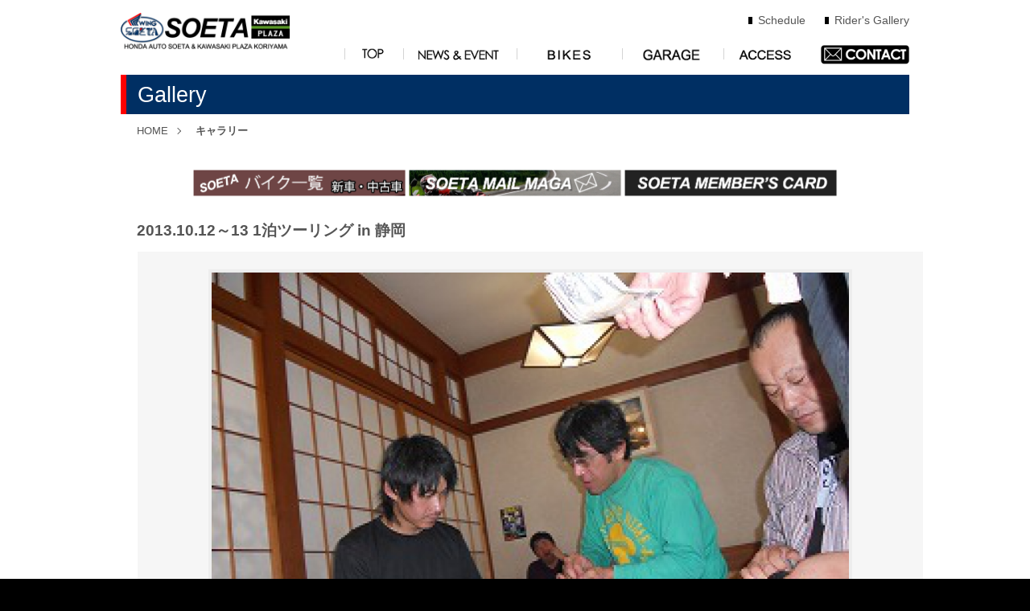

--- FILE ---
content_type: text/html; charset=UTF-8
request_url: http://www.soeta.com/archives/gallerys/42.html
body_size: 68480
content:
<!DOCTYPE HTML>
<!DOCTYPE html PUBLIC "" ""><HTML><HEAD><META content="IE=11.0000" 
http-equiv="X-UA-Compatible">
<META charset="UTF-8">
<meta name="google-site-verification" content="qLnN2uME16utoXLHBN7beCC63lUsjjWOaRx8604bqW8" />
<TITLE>ホンダオートソエタ＆カワサキプラザ郡山 : SOETA 福島県郡山市/本宮市/福島市バイク屋 オートバイ 新車 中古車販売</TITLE>
<META content="福島県郡山市バイクショップ,本宮バイク,新車・中古バイク販売,カワサキプラザ郡山 バイク車検整備,バイク修理,バイクカスタム,バイクのプロショップ！ホンダ,ヤマハ,カワサキ,スズキ,ドゥカティ,キムコ,ＫＷバギーを扱う総合バイクショップ,郡山市中古バイク,本宮市中古バイク,KAWASAKI" name=description>
<META content="福島県,郡山市,本宮市,オートバイ,バイク,ソエタ,カスタム,ビックスクーター,アメリカンバイク,ツーリング,バイクブーツ,バイクグローブ,バイクヘルメット,ＡＴＶ,バイクロック,カワサキプラザ郡山,ドゥカティ,福島県バイク,郡山中古バイク 本宮市中古バイク,KAWASAKI" name=keywords>
<meta name="viewport" content="width=device-width, initial-scale=1.0, minimum-scale=1.0, maximum-scale=1.0, user-scalable=no">
<meta name="format-detection" content="telephone=no">
<!--[if IE]><meta http-equiv="X-UA-Compatible" content="IE=edge"><![endif]-->
<!-- CSS Start ====================================== -->
<!-- Common CSS Start ***** -->
<link rel="stylesheet" type="text/css" href="https://www.soeta.com/site-soeta/cm_init.css" media="all">
<link rel="stylesheet" type="text/css" href="https://www.soeta.com/site-soeta/cm_content.css" media="all">
<link rel="stylesheet" type="text/css" href="https://www.soeta.com/site-soeta/cm_pageframe.css" media="all">
<link rel="stylesheet" type="text/css" href="https://www.soeta.com/site-soeta/cm_print.css" media="print">
<!-- //Common CSS End ***** -->
<!-- Category CSS Start ***** -->
<link rel="stylesheet" type="text/css" href="https://www.soeta.com/site-soeta/ct_product.css" media="all">
<!-- //Category CSS End ***** -->
<!-- /CSS End ====================================== -->

<link href="http://www.soeta.com/wp/wp-content/themes/soeta/style.css" rel="stylesheet" type="text/css" />
		<script type="text/javascript">
			window._wpemojiSettings = {"baseUrl":"https:\/\/s.w.org\/images\/core\/emoji\/72x72\/","ext":".png","source":{"concatemoji":"http:\/\/www.soeta.com\/wp\/wp-includes\/js\/wp-emoji-release.min.js?ver=4.4.33"}};
			!function(e,n,t){var a;function i(e){var t=n.createElement("canvas"),a=t.getContext&&t.getContext("2d"),i=String.fromCharCode;return!(!a||!a.fillText)&&(a.textBaseline="top",a.font="600 32px Arial","flag"===e?(a.fillText(i(55356,56806,55356,56826),0,0),3e3<t.toDataURL().length):"diversity"===e?(a.fillText(i(55356,57221),0,0),t=a.getImageData(16,16,1,1).data,a.fillText(i(55356,57221,55356,57343),0,0),(t=a.getImageData(16,16,1,1).data)[0],t[1],t[2],t[3],!0):("simple"===e?a.fillText(i(55357,56835),0,0):a.fillText(i(55356,57135),0,0),0!==a.getImageData(16,16,1,1).data[0]))}function o(e){var t=n.createElement("script");t.src=e,t.type="text/javascript",n.getElementsByTagName("head")[0].appendChild(t)}t.supports={simple:i("simple"),flag:i("flag"),unicode8:i("unicode8"),diversity:i("diversity")},t.DOMReady=!1,t.readyCallback=function(){t.DOMReady=!0},t.supports.simple&&t.supports.flag&&t.supports.unicode8&&t.supports.diversity||(a=function(){t.readyCallback()},n.addEventListener?(n.addEventListener("DOMContentLoaded",a,!1),e.addEventListener("load",a,!1)):(e.attachEvent("onload",a),n.attachEvent("onreadystatechange",function(){"complete"===n.readyState&&t.readyCallback()})),(a=t.source||{}).concatemoji?o(a.concatemoji):a.wpemoji&&a.twemoji&&(o(a.twemoji),o(a.wpemoji)))}(window,document,window._wpemojiSettings);
		</script>
		<style type="text/css">
img.wp-smiley,
img.emoji {
	display: inline !important;
	border: none !important;
	box-shadow: none !important;
	height: 1em !important;
	width: 1em !important;
	margin: 0 .07em !important;
	vertical-align: -0.1em !important;
	background: none !important;
	padding: 0 !important;
}
</style>
<link rel='stylesheet' id='bwg_frontend-css'  href='http://www.soeta.com/wp/wp-content/plugins/photo-gallery/css/bwg_frontend.css?ver=1.2.96' type='text/css' media='all' />
<link rel='stylesheet' id='bwg_sumoselect-css'  href='http://www.soeta.com/wp/wp-content/plugins/photo-gallery/css/sumoselect.css?ver=1.2.96' type='text/css' media='all' />
<link rel='stylesheet' id='bwg_font-awesome-css'  href='http://www.soeta.com/wp/wp-content/plugins/photo-gallery/css/font-awesome/font-awesome.css?ver=4.2.0' type='text/css' media='all' />
<link rel='stylesheet' id='bwg_mCustomScrollbar-css'  href='http://www.soeta.com/wp/wp-content/plugins/photo-gallery/css/jquery.mCustomScrollbar.css?ver=1.2.96' type='text/css' media='all' />
<link rel='stylesheet' id='wp-pagenavi-css'  href='http://www.soeta.com/wp/wp-content/plugins/wp-pagenavi/pagenavi-css.css?ver=2.70' type='text/css' media='all' />
<script type='text/javascript' src='http://www.soeta.com/wp/wp-includes/js/jquery/jquery.js?ver=1.11.3'></script>
<script type='text/javascript' src='http://www.soeta.com/wp/wp-includes/js/jquery/jquery-migrate.min.js?ver=1.2.1'></script>
<script type='text/javascript' src='http://www.soeta.com/wp/wp-content/plugins/photo-gallery/js/bwg_frontend.js?ver=1.2.96'></script>
<script type='text/javascript'>
/* <![CDATA[ */
var bwg_objectsL10n = {"bwg_select_tag":"Select Tag."};
/* ]]> */
</script>
<script type='text/javascript' src='http://www.soeta.com/wp/wp-content/plugins/photo-gallery/js/jquery.sumoselect.min.js?ver=1.2.96'></script>
<script type='text/javascript' src='http://www.soeta.com/wp/wp-content/plugins/photo-gallery/js/jquery.mobile.js?ver=1.2.96'></script>
<script type='text/javascript' src='http://www.soeta.com/wp/wp-content/plugins/photo-gallery/js/jquery.mCustomScrollbar.concat.min.js?ver=1.2.96'></script>
<script type='text/javascript' src='http://www.soeta.com/wp/wp-content/plugins/photo-gallery/js/jquery.fullscreen-0.4.1.js?ver=0.4.1'></script>
<script type='text/javascript'>
/* <![CDATA[ */
var bwg_objectL10n = {"bwg_field_required":"field is required.","bwg_mail_validation":"\u3053\u308c\u306f\u6709\u52b9\u306a\u30e1\u30fc\u30eb\u30a2\u30c9\u30ec\u30b9\u3067\u306f\u3042\u308a\u307e\u305b\u3093\u3002","bwg_search_result":"\u691c\u7d22\u306b\u4e00\u81f4\u3059\u308b\u753b\u50cf\u304c\u3042\u308a\u307e\u305b\u3093\u3002"};
/* ]]> */
</script>
<script type='text/javascript' src='http://www.soeta.com/wp/wp-content/plugins/photo-gallery/js/bwg_gallery_box.js?ver=1.2.96'></script>
<link rel='https://api.w.org/' href='http://www.soeta.com/wp-json/' />
<link rel='prev' title='2011.11.13  DUCATI ツーリング' href='http://www.soeta.com/archives/gallerys/43.html' />
<link rel='next' title='2014 Riders' href='http://www.soeta.com/archives/gallerys/41.html' />
<link rel="canonical" href="http://www.soeta.com/archives/gallerys/42.html" />
<link rel='shortlink' href='http://www.soeta.com/?p=42' />
<link rel="alternate" type="application/json+oembed" href="http://www.soeta.com/wp-json/oembed/1.0/embed?url=http%3A%2F%2Fwww.soeta.com%2Farchives%2Fgallerys%2F42.html" />
<link rel="alternate" type="text/xml+oembed" href="http://www.soeta.com/wp-json/oembed/1.0/embed?url=http%3A%2F%2Fwww.soeta.com%2Farchives%2Fgallerys%2F42.html&#038;format=xml" />
<script type="text/javascript" src="http://www.soeta.com/ace/acc/acctag.js"></script>
</head>

<body id="ProductIndex" class="ctProduct">
<a id="PageTop"></a>
<div id="ContetWrap">
	<div id="ContetWrapInr">

		<!-- Header Start ====================================== -->
		<header>
			<div style="height: 72px;" id="HdFixWrap">
				<div id="Header">
					<div id="HdInr" class="cmClearFix">
						<p id="HdMenu"><span><span id="HdMenuTopBar"></span><span id="HdMenuMdlBar"></span><span id="HdMenuBtmBar"></span><img src="https://www.soeta.com/site-soeta/hd_txt_01.png" width="27"></span></p>
						<p id="HdLogo01"><a href="http://www.soeta.com/"><img style="width: 450px;" class="jsSetWidth_210px_210px_210px" src="https://www.soeta.com/site-soeta/hd_txt_logo_01.png" width="380"></a></p>
						<div id="HdNav">
							<nav>
								<ul id="HdLink01">
								<li class="cmTxtS"><a href="http://www.soeta.com/schedule/">Schedule</a></li>
								<li class="cmTxtS"><a href="http://www.soeta.com/gallery/">Rider's Gallery</a></li>
								</ul>
							</nav>
							<nav>
								<ul id="HdGnav01">
								<li><a href="http://www.soeta.com/"><img class="jsRollover" src="https://www.soeta.com/site-soeta/hd_gnav_btn_001.png" width="32"></a></li>
								<li><a href="https://www.soeta.com/web/news-event.html"><img class="jsRollover" src="https://www.soeta.com/site-soeta/hd_gnav_btn_01.png" width="100"></a></li>
								<li><a href="https://www.soeta.com/web/bike.html"><img class="jsRollover" src="https://www.soeta.com/site-soeta/hd_gnav_btn_02.png" width="90"></a></li>
								<li><a href="https://www.soeta.com/web/garage.html"><img class="jsRollover" src="https://www.soeta.com/site-soeta/hd_gnav_btn_04.png" width="85"></a></li>
								<li><a href="https://www.soeta.com/web/access.html"><img class="jsRollover" src="https://www.soeta.com/site-soeta/hd_gnav_btn_03.png" width="65"></a></li>
								<img class="jsSetWidth_25px_42px_29px jsImgSwitch_1_0" src="https://www.soeta.com/site-soeta/hd_gnav_btn_000.png" width="25">
								<a id="HdShop" href="https://www.soeta.com/inq/index.html"><img style="width: 110px;" class="jsSetWidth_37px_154px_110px jsImgSwitch_1_0" src="https://www.soeta.com/site-soeta/hd_btn_02.png" width="37"></a>
								</li>
								</ul>
							</nav>
							<p id="HdShopItem"><img src="https://www.soeta.com/site-soeta/hd_gnav_btn_000.png" width="28"></p>
						</div><!-- /HdNav -->
					</div><!-- /HdInr -->
				</div>
			</div>
		</header>
		<!-- /Header End ====================================== -->

		<!-- Main start ====================================== -->
		<main>

			<div style="min-height: 627px;" id="Main" class="cmClearFix">
				<h1 class="cmTit01"><span>Gallery</span></h1>

				<div id="BreadCrumbList">
					<ol class="cmTxtSS">
					<li><a href="http://www.soeta.com/">HOME</a></li>
					<li><strong>キャラリー</strong></li>
					</ol>
				</div><!-- /BreadCrumbList -->

				<div class="cmSecInr02">
					<span class="goobike-pc">
						<h2 class="cmSecInr02 cmSecM2 cmPosCenter"><a href="https://www.soeta.com/web/bike.html"><img src="https://www.soeta.com/0-images/soeta-bike.png" width="268"></a><a href="https://www.soeta.com/web/mail-maga.html"><img src="https://www.soeta.com/0-images/news-event/index_tit_01.png" width="268"></a><a href="https://www.soeta.com/web/card.html"><img src="https://www.soeta.com/0-images/soeta-mbc.png" width="268"></a></h2>
					</span>

					<ul id="PgCol1List">
					<!-- li -->
					<li>
						<section>
							<div class="pgCol1ListInr cmSecS2">
																						<h3 class="cmSecM">2013.10.12～13 1泊ツーリング in 静岡</h3>
								<ul style="height: 68px;" class="cmCol2Wrap jsHeightFix cmSecM">
								<li class="cmColBlock">
									<p>    <style>      #bwg_container1_0 #bwg_container2_0 .image_browser_images_conteiner_0 * {        -moz-box-sizing: border-box;        box-sizing: border-box;      }      #bwg_container1_0 #bwg_container2_0 .image_browser_images_conteiner_0{				background-color: rgba(245, 245, 245, 0.90);				text-align: center;				width: 100%;				border-style: none;				border-width: 2px;				border-color: #F7F7F7;				padding: 4px;				border-radius: 0;				position:relative;      }      #bwg_container1_0 #bwg_container2_0 .image_browser_images_0 {				display: inline-block;				-moz-box-sizing: border-box;				box-sizing: border-box;				font-size: 0;				text-align: center;				max-width: 100%;				width: 800px;      }      #bwg_container1_0 #bwg_container2_0 .image_browser_image_buttons_conteiner_0 {				text-align: center;      }      #bwg_container1_0 #bwg_container2_0 .image_browser_image_buttons_0 {				display: inline-block;				width:100%;      }      #bwg_container1_0 #bwg_container2_0 .bwg_image_browser_image_0 {        background-color: rgba(235, 235, 235, 0.80);				text-align: center;				/*display: inline-block;*/				vertical-align: middle;				margin: 2px auto;				padding: 4px;				border-radius: 0;				border: 1px none #F5F5F5;				box-shadow: ;				/*z-index: 100;*/				position: relative;      }      #bwg_container1_0 #bwg_container2_0 .bwg_image_alt_0{				display: table;				width: 100%;				font-size: 15px;				font-family: segoe ui;				color: #000000;				text-align:center;				padding-left: 8px;        word-break: break-word;      }      #bwg_container1_0 #bwg_container2_0 .bwg_image_browser_img_0 {        padding: 0 !important;				max-width: 100% !important;				height: inherit !important;				width: 100%;				      }      @media only screen and (max-width : 320px) {				#bwg_container1_0 #bwg_container2_0 .displaying-num_0 {				  display: none;				}				#bwg_container1_0 #bwg_container2_0 .bwg_image_alt_0 {				  font-size: 10px !important;				}				#bwg_container1_0 #bwg_container2_0 .bwg_watermark_text_0,				#bwg_container1_0 #bwg_container2_0 .bwg_watermark_text_0:hover {				  font-size: 10px !important;				  text-decoration: none;				  margin: 4px;				  font-family: ;				  color: # !important;				  opacity: 0.00;			  	filter: Alpha(opacity=);          text-decoration: none;				  position: relative;				  z-index: 10141;				}				#bwg_container1_0 #bwg_container2_0 .bwg_image_browser_image_description_0 {          color: #000000;				  display: table;				  width: 100%;				  text-align: left;				  font-size: 8px !important;				  font-family: segoe ui;				  padding: 8px 8px 8px 8px;				  /*word-break: break-all;*/				  border-style: none;				  background-color: #EBEBEB;				  border-radius: 0;				  border-width: 1px;				}        				#bwg_container1_0 #bwg_container2_0 .tablenav-pages_0 a {				  font-size: 10px !important;				}				      }      /*pagination styles*/      #bwg_container1_0 #bwg_container2_0 .tablenav-pages_0 {				text-align: center;				font-size: 12px;				font-family: segoe ui;				font-weight: bold;				color: #666666;				margin: 6px 0 4px;				display: block;				height: 30px;				line-height: 30px;      }      #bwg_container1_0 #bwg_container2_0 .displaying-num_0 {				font-size: 12px;				font-family: segoe ui;				font-weight: bold;				color: #666666;				margin-right: 10px;				vertical-align: middle;				display: none;      }      #bwg_container1_0 #bwg_container2_0 .paging-input_0 {				font-size: 12px;				font-family: segoe ui;				font-weight: bold;				color: #666666;				vertical-align: middle;      }      #bwg_container1_0 #bwg_container2_0 .tablenav-pages_0 a.disabled,      #bwg_container1_0 #bwg_container2_0 .tablenav-pages_0 a.disabled:hover,      #bwg_container1_0 #bwg_container2_0 .tablenav-pages_0 a.disabled:focus {				cursor: default;				color: rgba(102, 102, 102, 0.5);      }      #bwg_container1_0 #bwg_container2_0 .tablenav-pages_0 a.next-page:hover,      #bwg_container1_0 #bwg_container2_0 .tablenav-pages_0 a.prev-page:hover {        color: #000000;      }      #bwg_container1_0 #bwg_container2_0 .tablenav-pages_0 a {				cursor: pointer;				font-size: 15px;				font-family: segoe ui;				font-weight: bold;				color: #666666;				text-decoration: none;				padding: 0% 7%;				margin: 0;				border-radius: 0;				border-style: none;				border-width: 1px;				border-color: #E3E3E3;				background-color: #FFFFFF;				opacity: 1.00;				filter: Alpha(opacity=100);				transition: all 0.3s ease 0s;-webkit-transition: all 0.3s ease 0s;      }      #bwg_container1_0 #bwg_container2_0 .tablenav-pages_0 .first-page,      #bwg_container1_0 #bwg_container2_0 .tablenav-pages_0 .last-page {        padding: 0% 7%; 		              }	    #bwg_container1_0 #bwg_container2_0 .tablenav-pages_0 .next-page {        margin: 0% 4% 0% 0%; 		              }      #bwg_container1_0 #bwg_container2_0 .tablenav-pages_0 .prev-page {        margin: 0% 0% 0% 4%; 		              }      #bwg_container1_0 #bwg_container2_0 #spider_popup_overlay_0 {				background-color: #000000;        opacity: 0.70;        filter: Alpha(opacity=70);      }      #bwg_container1_0 #bwg_container2_0 .bwg_image_browser_image_desp_0 {				display: table;				clear: both;				text-align: center;        padding: 0px 5px 0px 5px;				width: 100%;      }      #bwg_container1_0 #bwg_container2_0 .bwg_image_browser_image_description_0 {        color: #000000;				display: table;				width: 100%;				text-align: left;				font-size: 15px;				font-family: segoe ui;				padding: 8px 8px 8px 8px;				word-break: break-word;				border-style: none;				background-color: #EBEBEB;				border-radius: 0;				border-width: 1px;      }      #bwg_container1_0 #bwg_container2_0 .bwg_image_browser_image_alt_0 {      	display:table;        clear: both;        text-align: center;        padding: 8px;        width: 100%;      }      /*watermark*/      #bwg_container1_0 #bwg_container2_0 .bwg_watermark_text_0,      #bwg_container1_0 #bwg_container2_0 .bwg_watermark_text_0:hover {				text-decoration: none;				margin: 4px;				font-size: px;				font-family: ;				color: # !important;				opacity: 0.00;				filter: Alpha(opacity=);				position: relative;				z-index: 10141;      }      #bwg_container1_0 #bwg_container2_0 .bwg_image_browser_image_contain_0{				position: absolute;				text-align: center;				vertical-align: middle;				width: 100%;				height: 100%;				cursor: pointer;      }      #bwg_container1_0 #bwg_container2_0 .bwg_image_browser_watermark_contain_0{        display: table;				vertical-align: middle;				width: 100%;				height: 100%;      }	       #bwg_container1_0 #bwg_container2_0 .bwg_image_browser_watermark_cont_0{        display: table-cell;				text-align: ;				position: relative;				vertical-align: ;      }      #bwg_container1_0 #bwg_container2_0 .bwg_image_browser_watermark_0{				display: inline-block;				overflow: hidden;				position: relative;				vertical-align: middle;				z-index: 10140;				width: px;				max-width: 0%;				margin: 10px 10px 10px 10px ;      }      #bwg_container1_0 #bwg_container2_0 .bwg_image_browser_watermark_text_0{        display: inline-block;				overflow: hidden;				position: relative;				vertical-align: middle;				z-index: 10140;				margin: 10px 10px 10px 10px ;      }      #bwg_container1_0 #bwg_container2_0 .bwg_image_browser_watermark_img_0{				max-width: 100%;				opacity: 0.00;				filter: Alpha(opacity=);				position: relative;				z-index: 10141;      }      #bwg_container1_0 #bwg_container2_0 .bwg_none_selectable {        -webkit-touch-callout: none;        -webkit-user-select: none;        -khtml-user-select: none;        -moz-user-select: none;        -ms-user-select: none;        user-select: none;      }    </style>    <div id="bwg_container1_0">      <div id="bwg_container2_0">        <form id="gal_front_form_0" method="post" action="#">                    <div class="image_browser_images_conteiner_0">            <div id="ajax_loading_0" style="position:absolute;width: 100%; z-index: 115; text-align: center; height: 100%; vertical-align: middle; display:none;">              <div style="display: table; vertical-align: middle; width: 100%; height: 100%; background-color: #FFFFFF; opacity: 0.7; filter: Alpha(opacity=70);">                <div style="display: table-cell; text-align: center; position: relative; vertical-align: middle;" >                  <div id="loading_div_0" class="spider_ajax_loading" style="display: inline-block; text-align:center; position:relative; vertical-align:middle; background-image:url(http://www.soeta.com/wp/wp-content/plugins/photo-gallery/images/ajax_loader.png); float: none; width:50px;height:50px;background-size:50px 50px;">                  </div>                </div>              </div>            </div>            <div class="image_browser_images_0" id="bwg_standart_thumbnails_0" >                                <div class="image_browser_image_buttons_conteiner_0">                  <div class="image_browser_image_buttons_0">                    <div class="bwg_image_browser_image_alt_0">                                          </div>                     <div class="bwg_image_browser_image_0">                                              <a style="position:relative;"  class="bwg_lightbox_0" data-image-id="179">                          <img class="bwg_image_browser_img_0" src="http://www.soeta.com/wp/wp-content/uploads/photo-gallery/2013-10-12/1388976791.jpg" alt="1388976791" />                        </a>                                            <script>                      function bwg_image_browser_0() {                        jQuery('#bwg_embed_frame_16x9_0').width(jQuery('#bwg_embed_frame_16x9_0').parent().width());                        jQuery('#bwg_embed_frame_16x9_0').height(jQuery('#bwg_embed_frame_16x9_0').width() * 0.5625);                        jQuery('#bwg_embed_frame_instapost_0').width(jQuery('#bwg_embed_frame_16x9_0').parent().width());                        jQuery('#bwg_embed_frame_instapost_0').height(jQuery('#bwg_embed_frame_instapost_0').width() +88);                        var bwg_image_browser_width = jQuery('.image_browser_images_0').width();                        if (bwg_image_browser_width <= 108) {                          jQuery('.paging-input_0').css('display', 'none');                        }                        else if (bwg_image_browser_width <= 200) {                          jQuery('.paging-input_0').css('margin', '0% 0% 0% 0%');                          jQuery('.paging-input_0').css('display', 'inline');                          jQuery('.tablenav-pages_0 .next-page').css('margin', '0% 0% 0% 0%');                          jQuery('.tablenav-pages_0 .prev-page').css('margin', '0% 0% 0% 0%');                        }                        else if (bwg_image_browser_width <= 580) {                          jQuery('.paging-input_0').css('display', 'inline');                          jQuery('.tablenav-pages_0 a').css('font-size', '13px');                          jQuery('.paging-input_0').css('margin', '0% 7% 0% 7%');                          jQuery('.tablenav-pages_0 .next-page').css('margin', '0% 0% 0% 0%');                          jQuery('.tablenav-pages_0 .prev-page').css('margin', '0% 0% 0% 0%');                        }                        else {                          jQuery('.tablenav-pages_0 a').css('font-size', '15px');                          jQuery('.paging-input_0').css('margin', '0%  14% 0%  14%');                          jQuery('.paging-input_0').css('display', 'inline');                          jQuery('.tablenav-pages_0 .next-page').css('margin', '0% 0% 0% 0%');                          jQuery('.tablenav-pages_0 .prev-page').css('margin', '0% 0% 0% 0%');                        }                      }                      setTimeout(function() {                        bwg_image_browser_0();                      }, 3);                      </script>                    </div>                                        </div>                </div>                    <span class="bwg_nav_cont_0">        <div class="tablenav-pages_0">            <span class="pagination-links_0">        <a class="first-page disabled" title="最初のページに移動します">«</a>        <a class="prev-page disabled" title="前のページに移動します" >‹</a>        <span class="paging-input_0">          <span class="total-pages_0">1</span> の <span class="total-pages_0">            26          </span>        </span>        <a class="next-page-0" title="次のページに移動します" href="/archives/gallerys/42.html?page_number_0=2">›</a>        <a class="last-page-0" title="最後のページに移動します">»</a>      </span>          </div>          <input type="hidden" id="page_number_0" name="page_number_0" value="1" />    <script type="text/javascript">      function spider_page_0(cur, x, y, load_more) {        if (typeof load_more == "undefined") {          var load_more = false;        }        if (jQuery(cur).hasClass('disabled')) {          return false;        }        var items_county_0 = 26;        switch (y) {          case 1:            if (x >= items_county_0) {              document.getElementById('page_number_0').value = items_county_0;            }            else {              document.getElementById('page_number_0').value = x + 1;            }            break;          case 2:            document.getElementById('page_number_0').value = items_county_0;            break;          case -1:            if (x == 1) {              document.getElementById('page_number_0').value = 1;            }            else {              document.getElementById('page_number_0').value = x - 1;            }            break;          case -2:            document.getElementById('page_number_0').value = 1;            break;          default:            document.getElementById('page_number_0').value = 1;        }        spider_frontend_ajax('gal_front_form_0', '0', 'bwg_standart_thumbnails_0', '0', '', 'album', 0, '', '', load_more);      }      jQuery(document).ready(function() {        jQuery('.first-page disabled').on('click', function() {          spider_page_0(this, 1, -2);        });        jQuery('.prev-page disabled').on('click', function() {          spider_page_0(this, 1, -1);          return false;        });        jQuery('.next-page-0').on('click', function() {          spider_page_0(this, 1, 1);          return false;        });        jQuery('.last-page-0').on('click', function() {          spider_page_0(this, 1, 2);        });        jQuery('.bwg_load_btn_0').on('click', function() {          spider_page_0(this, 1, 1, true);          return false;        });      });    </script>    </span>                </div>          </div>        </form>        <div id="spider_popup_loading_0" class="spider_popup_loading"></div>        <div id="spider_popup_overlay_0" class="spider_popup_overlay" onclick="spider_destroypopup(1000)"></div>      </div>    </div>    <script>      jQuery(window).load(function () {              });      jQuery(window).resize(function() {        bwg_image_browser_0();      });      function bwg_gallery_box_0(image_id) {        var filtersearchname = jQuery("#bwg_search_input_0" ).val() ? jQuery("#bwg_search_input_0" ).val() : '';        spider_createpopup('http://www.soeta.com/wp/wp-admin/admin-ajax.php?action=GalleryBox&current_view=0&gallery_id=8&theme_id=1&open_with_fullscreen=0&open_with_autoplay=0&image_width=800&image_height=500&image_effect=fade&wd_sor=order&wd_ord=asc&enable_image_filmstrip=1&image_filmstrip_height=70&enable_image_ctrl_btn=1&enable_image_fullscreen=1&popup_enable_info=1&popup_info_always_show=0&popup_info_full_width=0&popup_hit_counter=0&popup_enable_rate=0&slideshow_interval=5&enable_comment_social=1&enable_image_facebook=1&enable_image_twitter=1&enable_image_google=1&enable_image_pinterest=0&enable_image_tumblr=0&watermark_type=none&watermark_font&watermark_color&watermark_font_size&watermark_opacity&watermark_width&image_id=179&image_id=' + image_id + "&filter_search_name_0=" +  filtersearchname, '0', '800', '500', 1, 'testpopup', 5, "bottom");      }      function bwg_document_ready_0() {        var bwg_touch_flag = false;        jQuery(".bwg_lightbox_0").on("click", function () {          if (!bwg_touch_flag) {            bwg_touch_flag = true;            setTimeout(function(){ bwg_touch_flag = false; }, 100);            bwg_gallery_box_0(jQuery(this).attr("data-image-id"));            return false;          }        });      }      jQuery(document).ready(function () {        bwg_document_ready_0();      });    </script>    <br />
    <style>      #bwg_container1_1 #bwg_container2_1 .bwg_standart_thumbnails_1 * {        -moz-box-sizing: border-box;        box-sizing: border-box;      }      #bwg_container1_1 #bwg_container2_1 .bwg_standart_thumb_spun1_1 {        -moz-box-sizing: content-box;        box-sizing: content-box;        background-color: #FFFFFF;        display: inline-block;        height: 90px;        margin: 4px;        padding: 0px;        opacity: 1.00;        filter: Alpha(opacity=100);        text-align: center;        vertical-align: middle;        transition: all 0.3s ease 0s;-webkit-transition: all 0.3s ease 0s;        width: 180px;        z-index: 100;      }      #bwg_container1_1 #bwg_container2_1 .bwg_standart_thumb_spun1_1:hover {        -ms-transform: scale(1.1);        -webkit-transform: scale(1.1);        backface-visibility: hidden;        -webkit-backface-visibility: hidden;        -moz-backface-visibility: hidden;        -ms-backface-visibility: hidden;        opacity: 1;        filter: Alpha(opacity=100);        transform: scale(1.1);        z-index: 102;        position: relative;      }      #bwg_container1_1 #bwg_container2_1 .bwg_standart_thumb_spun2_1 {        border: 0px none #CCCCCC;        border-radius: 0;        box-shadow: 0px 0px 0px #888888;        display: inline-block;        height: 90px;        overflow: hidden;        width: 180px;      }      #bwg_container1_1 #bwg_container2_1 .bwg_standart_thumbnails_1 {        background-color: rgba(255, 255, 255, 0.00);        display: inline-block;        font-size: 0;        max-width: 960px;        text-align: center;      }      #bwg_container1_1 #bwg_container2_1 .bwg_standart_thumb_1 {        display: inline-block;        text-align: center;      }            #bwg_container1_1 #bwg_container2_1 .bwg_standart_thumb_spun1_1:hover .bwg_title_spun1_1 {        left: 0px;        top: 0px;        opacity: 1;        filter: Alpha(opacity=100);      }      #bwg_container1_1 #bwg_container2_1 .bwg_title_spun2_1 {        color: #CCCCCC;        display: table-cell;        font-family: segoe ui;        font-size: 16px;        font-weight: bold;        height: inherit;        padding: 2px;        text-shadow: 0px 0px 0px #888888;        vertical-align: middle;        width: inherit;        word-wrap: break-word;      }      /*pagination styles*/      #bwg_container1_1 #bwg_container2_1 .tablenav-pages_1 {        text-align: center;        font-size: 12px;        font-family: segoe ui;        font-weight: bold;        color: #666666;        margin: 6px 0 4px;        display: block;        height: 30px;        line-height: 30px;      }      @media only screen and (max-width : 320px) {        #bwg_container1_1 #bwg_container2_1 .displaying-num_1 {          display: none;        }      }      #bwg_container1_1 #bwg_container2_1 .displaying-num_1 {        font-size: 12px;        font-family: segoe ui;        font-weight: bold;        color: #666666;        margin-right: 10px;        vertical-align: middle;      }      #bwg_container1_1 #bwg_container2_1 .paging-input_1 {        font-size: 12px;        font-family: segoe ui;        font-weight: bold;        color: #666666;        vertical-align: middle;      }      #bwg_container1_1 #bwg_container2_1 .tablenav-pages_1 a.disabled,      #bwg_container1_1 #bwg_container2_1 .tablenav-pages_1 a.disabled:hover,      #bwg_container1_1 #bwg_container2_1 .tablenav-pages_1 a.disabled:focus {        cursor: default;        color: rgba(102, 102, 102, 0.5);      }      #bwg_container1_1 #bwg_container2_1 .tablenav-pages_1 a {        cursor: pointer;        font-size: 12px;        font-family: segoe ui;        font-weight: bold;        color: #666666;        text-decoration: none;        padding: 3px 6px;        margin: 0;        border-radius: 0;        border-style: solid;        border-width: 1px;        border-color: #E3E3E3;        background-color: #FFFFFF;        opacity: 1.00;        filter: Alpha(opacity=100);        box-shadow: 0;        transition: all 0.3s ease 0s;-webkit-transition: all 0.3s ease 0s;      }      #bwg_container1_1 #bwg_container2_1 .bwg_back_1 {        background-color: rgba(0, 0, 0, 0);        color: #000000 !important;        cursor: pointer;        display: block;        font-family: segoe ui;        font-size: 16px;        font-weight: bold;        text-decoration: none;        padding: 0;      }      #bwg_container1_1 #bwg_container2_1 #spider_popup_overlay_1 {        background-color: #000000;        opacity: 0.70;        filter: Alpha(opacity=70);      }     .bwg_play_icon_spun_1 {        width: inherit;        height: inherit;        display: table;        position: absolute;      }	      .bwg_play_icon_1 {        color: #CCCCCC;        font-size: 32px;        vertical-align: middle;        display: table-cell !important;        z-index: 1;        text-align: center;        margin: 0 auto;      }    </style>    <div id="bwg_container1_1">      <div id="bwg_container2_1">        <form id="gal_front_form_1" method="post" action="#">                    <div class="bwg_back_1"></div>          <div style="background-color:rgba(0, 0, 0, 0); text-align: center; width:100%; position: relative;">            <div id="ajax_loading_1" style="position:absolute;width: 100%; z-index: 115; text-align: center; height: 100%; vertical-align: middle; display:none;">              <div style="display: table; vertical-align: middle; width: 100%; height: 100%; background-color: #FFFFFF; opacity: 0.7; filter: Alpha(opacity=70);">                <div style="display: table-cell; text-align: center; position: relative; vertical-align: middle;" >                  <div id="loading_div_1" class="spider_ajax_loading" style="display: inline-block; text-align:center; position:relative; vertical-align:middle; background-image:url(http://www.soeta.com/wp/wp-content/plugins/photo-gallery/images/ajax_loader.png); float: none; width:50px;height:50px;background-size:50px 50px;">                  </div>                </div>              </div>            </div>                        <div id="bwg_standart_thumbnails_1" class="bwg_standart_thumbnails_1">                              <a  class="bwg_lightbox_1" href="http://www.soeta.com/wp/wp-content/uploads/photo-gallery/2013-10-12/1388976791.jpg" data-image-id="179">                  <span class="bwg_standart_thumb_1">                                        <span class="bwg_standart_thumb_spun1_1">                      <span class="bwg_standart_thumb_spun2_1">                                                <img class="bwg_standart_thumb_img_1 bwg_img_clear bwg_img_custom" style="width:180px; height:135px; margin-left: 0px; margin-top: -22.5px;" id="179" src="http://www.soeta.com/wp/wp-content/uploads/photo-gallery/2013-10-12/thumb/1388976791.jpg" alt="1388976791" />                      </span>                    </span>                                      </span>                </a>                                <a  class="bwg_lightbox_1" href="http://www.soeta.com/wp/wp-content/uploads/photo-gallery/2013-10-12/1388976778.jpg" data-image-id="178">                  <span class="bwg_standart_thumb_1">                                        <span class="bwg_standart_thumb_spun1_1">                      <span class="bwg_standart_thumb_spun2_1">                                                <img class="bwg_standart_thumb_img_1 bwg_img_clear bwg_img_custom" style="width:180px; height:135px; margin-left: 0px; margin-top: -22.5px;" id="178" src="http://www.soeta.com/wp/wp-content/uploads/photo-gallery/2013-10-12/thumb/1388976778.jpg" alt="1388976778" />                      </span>                    </span>                                      </span>                </a>                                <a  class="bwg_lightbox_1" href="http://www.soeta.com/wp/wp-content/uploads/photo-gallery/2013-10-12/1388976767.jpg" data-image-id="177">                  <span class="bwg_standart_thumb_1">                                        <span class="bwg_standart_thumb_spun1_1">                      <span class="bwg_standart_thumb_spun2_1">                                                <img class="bwg_standart_thumb_img_1 bwg_img_clear bwg_img_custom" style="width:180px; height:135px; margin-left: 0px; margin-top: -22.5px;" id="177" src="http://www.soeta.com/wp/wp-content/uploads/photo-gallery/2013-10-12/thumb/1388976767.jpg" alt="1388976767" />                      </span>                    </span>                                      </span>                </a>                                <a  class="bwg_lightbox_1" href="http://www.soeta.com/wp/wp-content/uploads/photo-gallery/2013-10-12/1388976758.jpg" data-image-id="176">                  <span class="bwg_standart_thumb_1">                                        <span class="bwg_standart_thumb_spun1_1">                      <span class="bwg_standart_thumb_spun2_1">                                                <img class="bwg_standart_thumb_img_1 bwg_img_clear bwg_img_custom" style="width:180px; height:135px; margin-left: 0px; margin-top: -22.5px;" id="176" src="http://www.soeta.com/wp/wp-content/uploads/photo-gallery/2013-10-12/thumb/1388976758.jpg" alt="1388976758" />                      </span>                    </span>                                      </span>                </a>                                <a  class="bwg_lightbox_1" href="http://www.soeta.com/wp/wp-content/uploads/photo-gallery/2013-10-12/1388976747.jpg" data-image-id="175">                  <span class="bwg_standart_thumb_1">                                        <span class="bwg_standart_thumb_spun1_1">                      <span class="bwg_standart_thumb_spun2_1">                                                <img class="bwg_standart_thumb_img_1 bwg_img_clear bwg_img_custom" style="width:180px; height:135px; margin-left: 0px; margin-top: -22.5px;" id="175" src="http://www.soeta.com/wp/wp-content/uploads/photo-gallery/2013-10-12/thumb/1388976747.jpg" alt="1388976747" />                      </span>                    </span>                                      </span>                </a>                                <a  class="bwg_lightbox_1" href="http://www.soeta.com/wp/wp-content/uploads/photo-gallery/2013-10-12/1388976737.jpg" data-image-id="174">                  <span class="bwg_standart_thumb_1">                                        <span class="bwg_standart_thumb_spun1_1">                      <span class="bwg_standart_thumb_spun2_1">                                                <img class="bwg_standart_thumb_img_1 bwg_img_clear bwg_img_custom" style="width:180px; height:135px; margin-left: 0px; margin-top: -22.5px;" id="174" src="http://www.soeta.com/wp/wp-content/uploads/photo-gallery/2013-10-12/thumb/1388976737.jpg" alt="1388976737" />                      </span>                    </span>                                      </span>                </a>                                <a  class="bwg_lightbox_1" href="http://www.soeta.com/wp/wp-content/uploads/photo-gallery/2013-10-12/1388976717.jpg" data-image-id="173">                  <span class="bwg_standart_thumb_1">                                        <span class="bwg_standart_thumb_spun1_1">                      <span class="bwg_standart_thumb_spun2_1">                                                <img class="bwg_standart_thumb_img_1 bwg_img_clear bwg_img_custom" style="width:180px; height:135px; margin-left: 0px; margin-top: -22.5px;" id="173" src="http://www.soeta.com/wp/wp-content/uploads/photo-gallery/2013-10-12/thumb/1388976717.jpg" alt="1388976717" />                      </span>                    </span>                                      </span>                </a>                                <a  class="bwg_lightbox_1" href="http://www.soeta.com/wp/wp-content/uploads/photo-gallery/2013-10-12/1388976683.jpg" data-image-id="172">                  <span class="bwg_standart_thumb_1">                                        <span class="bwg_standart_thumb_spun1_1">                      <span class="bwg_standart_thumb_spun2_1">                                                <img class="bwg_standart_thumb_img_1 bwg_img_clear bwg_img_custom" style="width:180px; height:135px; margin-left: 0px; margin-top: -22.5px;" id="172" src="http://www.soeta.com/wp/wp-content/uploads/photo-gallery/2013-10-12/thumb/1388976683.jpg" alt="1388976683" />                      </span>                    </span>                                      </span>                </a>                                <a  class="bwg_lightbox_1" href="http://www.soeta.com/wp/wp-content/uploads/photo-gallery/2013-10-12/1388976669.jpg" data-image-id="171">                  <span class="bwg_standart_thumb_1">                                        <span class="bwg_standart_thumb_spun1_1">                      <span class="bwg_standart_thumb_spun2_1">                                                <img class="bwg_standart_thumb_img_1 bwg_img_clear bwg_img_custom" style="width:180px; height:135px; margin-left: 0px; margin-top: -22.5px;" id="171" src="http://www.soeta.com/wp/wp-content/uploads/photo-gallery/2013-10-12/thumb/1388976669.jpg" alt="1388976669" />                      </span>                    </span>                                      </span>                </a>                                <a  class="bwg_lightbox_1" href="http://www.soeta.com/wp/wp-content/uploads/photo-gallery/2013-10-12/1388976657.jpg" data-image-id="170">                  <span class="bwg_standart_thumb_1">                                        <span class="bwg_standart_thumb_spun1_1">                      <span class="bwg_standart_thumb_spun2_1">                                                <img class="bwg_standart_thumb_img_1 bwg_img_clear bwg_img_custom" style="width:180px; height:135px; margin-left: 0px; margin-top: -22.5px;" id="170" src="http://www.soeta.com/wp/wp-content/uploads/photo-gallery/2013-10-12/thumb/1388976657.jpg" alt="1388976657" />                      </span>                    </span>                                      </span>                </a>                                <a  class="bwg_lightbox_1" href="http://www.soeta.com/wp/wp-content/uploads/photo-gallery/2013-10-12/1388976646.jpg" data-image-id="169">                  <span class="bwg_standart_thumb_1">                                        <span class="bwg_standart_thumb_spun1_1">                      <span class="bwg_standart_thumb_spun2_1">                                                <img class="bwg_standart_thumb_img_1 bwg_img_clear bwg_img_custom" style="width:180px; height:135px; margin-left: 0px; margin-top: -22.5px;" id="169" src="http://www.soeta.com/wp/wp-content/uploads/photo-gallery/2013-10-12/thumb/1388976646.jpg" alt="1388976646" />                      </span>                    </span>                                      </span>                </a>                                <a  class="bwg_lightbox_1" href="http://www.soeta.com/wp/wp-content/uploads/photo-gallery/2013-10-12/1388976619.jpg" data-image-id="168">                  <span class="bwg_standart_thumb_1">                                        <span class="bwg_standart_thumb_spun1_1">                      <span class="bwg_standart_thumb_spun2_1">                                                <img class="bwg_standart_thumb_img_1 bwg_img_clear bwg_img_custom" style="width:180px; height:135px; margin-left: 0px; margin-top: -22.5px;" id="168" src="http://www.soeta.com/wp/wp-content/uploads/photo-gallery/2013-10-12/thumb/1388976619.jpg" alt="1388976619" />                      </span>                    </span>                                      </span>                </a>                                <a  class="bwg_lightbox_1" href="http://www.soeta.com/wp/wp-content/uploads/photo-gallery/2013-10-12/1388976605.jpg" data-image-id="167">                  <span class="bwg_standart_thumb_1">                                        <span class="bwg_standart_thumb_spun1_1">                      <span class="bwg_standart_thumb_spun2_1">                                                <img class="bwg_standart_thumb_img_1 bwg_img_clear bwg_img_custom" style="width:180px; height:135px; margin-left: 0px; margin-top: -22.5px;" id="167" src="http://www.soeta.com/wp/wp-content/uploads/photo-gallery/2013-10-12/thumb/1388976605.jpg" alt="1388976605" />                      </span>                    </span>                                      </span>                </a>                                <a  class="bwg_lightbox_1" href="http://www.soeta.com/wp/wp-content/uploads/photo-gallery/2013-10-12/1388976592.jpg" data-image-id="166">                  <span class="bwg_standart_thumb_1">                                        <span class="bwg_standart_thumb_spun1_1">                      <span class="bwg_standart_thumb_spun2_1">                                                <img class="bwg_standart_thumb_img_1 bwg_img_clear bwg_img_custom" style="width:180px; height:135px; margin-left: 0px; margin-top: -22.5px;" id="166" src="http://www.soeta.com/wp/wp-content/uploads/photo-gallery/2013-10-12/thumb/1388976592.jpg" alt="1388976592" />                      </span>                    </span>                                      </span>                </a>                                <a  class="bwg_lightbox_1" href="http://www.soeta.com/wp/wp-content/uploads/photo-gallery/2013-10-12/1388976578.jpg" data-image-id="165">                  <span class="bwg_standart_thumb_1">                                        <span class="bwg_standart_thumb_spun1_1">                      <span class="bwg_standart_thumb_spun2_1">                                                <img class="bwg_standart_thumb_img_1 bwg_img_clear bwg_img_custom" style="width:180px; height:135px; margin-left: 0px; margin-top: -22.5px;" id="165" src="http://www.soeta.com/wp/wp-content/uploads/photo-gallery/2013-10-12/thumb/1388976578.jpg" alt="1388976578" />                      </span>                    </span>                                      </span>                </a>                                <a  class="bwg_lightbox_1" href="http://www.soeta.com/wp/wp-content/uploads/photo-gallery/2013-10-12/1388976465.jpg" data-image-id="164">                  <span class="bwg_standart_thumb_1">                                        <span class="bwg_standart_thumb_spun1_1">                      <span class="bwg_standart_thumb_spun2_1">                                                <img class="bwg_standart_thumb_img_1 bwg_img_clear bwg_img_custom" style="width:180px; height:135px; margin-left: 0px; margin-top: -22.5px;" id="164" src="http://www.soeta.com/wp/wp-content/uploads/photo-gallery/2013-10-12/thumb/1388976465.jpg" alt="1388976465" />                      </span>                    </span>                                      </span>                </a>                                <a  class="bwg_lightbox_1" href="http://www.soeta.com/wp/wp-content/uploads/photo-gallery/2013-10-12/1388976455.jpg" data-image-id="163">                  <span class="bwg_standart_thumb_1">                                        <span class="bwg_standart_thumb_spun1_1">                      <span class="bwg_standart_thumb_spun2_1">                                                <img class="bwg_standart_thumb_img_1 bwg_img_clear bwg_img_custom" style="width:180px; height:135px; margin-left: 0px; margin-top: -22.5px;" id="163" src="http://www.soeta.com/wp/wp-content/uploads/photo-gallery/2013-10-12/thumb/1388976455.jpg" alt="1388976455" />                      </span>                    </span>                                      </span>                </a>                                <a  class="bwg_lightbox_1" href="http://www.soeta.com/wp/wp-content/uploads/photo-gallery/2013-10-12/1388976445.jpg" data-image-id="162">                  <span class="bwg_standart_thumb_1">                                        <span class="bwg_standart_thumb_spun1_1">                      <span class="bwg_standart_thumb_spun2_1">                                                <img class="bwg_standart_thumb_img_1 bwg_img_clear bwg_img_custom" style="width:180px; height:135px; margin-left: 0px; margin-top: -22.5px;" id="162" src="http://www.soeta.com/wp/wp-content/uploads/photo-gallery/2013-10-12/thumb/1388976445.jpg" alt="1388976445" />                      </span>                    </span>                                      </span>                </a>                                <a  class="bwg_lightbox_1" href="http://www.soeta.com/wp/wp-content/uploads/photo-gallery/2013-10-12/1388976436.jpg" data-image-id="161">                  <span class="bwg_standart_thumb_1">                                        <span class="bwg_standart_thumb_spun1_1">                      <span class="bwg_standart_thumb_spun2_1">                                                <img class="bwg_standart_thumb_img_1 bwg_img_clear bwg_img_custom" style="width:180px; height:135px; margin-left: 0px; margin-top: -22.5px;" id="161" src="http://www.soeta.com/wp/wp-content/uploads/photo-gallery/2013-10-12/thumb/1388976436.jpg" alt="1388976436" />                      </span>                    </span>                                      </span>                </a>                                <a  class="bwg_lightbox_1" href="http://www.soeta.com/wp/wp-content/uploads/photo-gallery/2013-10-12/1388976417.jpg" data-image-id="160">                  <span class="bwg_standart_thumb_1">                                        <span class="bwg_standart_thumb_spun1_1">                      <span class="bwg_standart_thumb_spun2_1">                                                <img class="bwg_standart_thumb_img_1 bwg_img_clear bwg_img_custom" style="width:180px; height:135px; margin-left: 0px; margin-top: -22.5px;" id="160" src="http://www.soeta.com/wp/wp-content/uploads/photo-gallery/2013-10-12/thumb/1388976417.jpg" alt="1388976417" />                      </span>                    </span>                                      </span>                </a>                                <a  class="bwg_lightbox_1" href="http://www.soeta.com/wp/wp-content/uploads/photo-gallery/2013-10-12/1388976409.jpg" data-image-id="159">                  <span class="bwg_standart_thumb_1">                                        <span class="bwg_standart_thumb_spun1_1">                      <span class="bwg_standart_thumb_spun2_1">                                                <img class="bwg_standart_thumb_img_1 bwg_img_clear bwg_img_custom" style="width:180px; height:135px; margin-left: 0px; margin-top: -22.5px;" id="159" src="http://www.soeta.com/wp/wp-content/uploads/photo-gallery/2013-10-12/thumb/1388976409.jpg" alt="1388976409" />                      </span>                    </span>                                      </span>                </a>                                <a  class="bwg_lightbox_1" href="http://www.soeta.com/wp/wp-content/uploads/photo-gallery/2013-10-12/1388976399.jpg" data-image-id="158">                  <span class="bwg_standart_thumb_1">                                        <span class="bwg_standart_thumb_spun1_1">                      <span class="bwg_standart_thumb_spun2_1">                                                <img class="bwg_standart_thumb_img_1 bwg_img_clear bwg_img_custom" style="width:180px; height:135px; margin-left: 0px; margin-top: -22.5px;" id="158" src="http://www.soeta.com/wp/wp-content/uploads/photo-gallery/2013-10-12/thumb/1388976399.jpg" alt="1388976399" />                      </span>                    </span>                                      </span>                </a>                                <a  class="bwg_lightbox_1" href="http://www.soeta.com/wp/wp-content/uploads/photo-gallery/2013-10-12/1388976374.jpg" data-image-id="157">                  <span class="bwg_standart_thumb_1">                                        <span class="bwg_standart_thumb_spun1_1">                      <span class="bwg_standart_thumb_spun2_1">                                                <img class="bwg_standart_thumb_img_1 bwg_img_clear bwg_img_custom" style="width:180px; height:135px; margin-left: 0px; margin-top: -22.5px;" id="157" src="http://www.soeta.com/wp/wp-content/uploads/photo-gallery/2013-10-12/thumb/1388976374.jpg" alt="1388976374" />                      </span>                    </span>                                      </span>                </a>                                <a  class="bwg_lightbox_1" href="http://www.soeta.com/wp/wp-content/uploads/photo-gallery/2013-10-12/1388976361.jpg" data-image-id="156">                  <span class="bwg_standart_thumb_1">                                        <span class="bwg_standart_thumb_spun1_1">                      <span class="bwg_standart_thumb_spun2_1">                                                <img class="bwg_standart_thumb_img_1 bwg_img_clear bwg_img_custom" style="width:180px; height:135px; margin-left: 0px; margin-top: -22.5px;" id="156" src="http://www.soeta.com/wp/wp-content/uploads/photo-gallery/2013-10-12/thumb/1388976361.jpg" alt="1388976361" />                      </span>                    </span>                                      </span>                </a>                                <a  class="bwg_lightbox_1" href="http://www.soeta.com/wp/wp-content/uploads/photo-gallery/2013-10-12/1388976351.jpg" data-image-id="155">                  <span class="bwg_standart_thumb_1">                                        <span class="bwg_standart_thumb_spun1_1">                      <span class="bwg_standart_thumb_spun2_1">                                                <img class="bwg_standart_thumb_img_1 bwg_img_clear bwg_img_custom" style="width:180px; height:135px; margin-left: 0px; margin-top: -22.5px;" id="155" src="http://www.soeta.com/wp/wp-content/uploads/photo-gallery/2013-10-12/thumb/1388976351.jpg" alt="1388976351" />                      </span>                    </span>                                      </span>                </a>                                <a  class="bwg_lightbox_1" href="http://www.soeta.com/wp/wp-content/uploads/photo-gallery/2013-10-12/1388976325.jpg" data-image-id="154">                  <span class="bwg_standart_thumb_1">                                        <span class="bwg_standart_thumb_spun1_1">                      <span class="bwg_standart_thumb_spun2_1">                                                <img class="bwg_standart_thumb_img_1 bwg_img_clear bwg_img_custom" style="width:180px; height:135px; margin-left: 0px; margin-top: -22.5px;" id="154" src="http://www.soeta.com/wp/wp-content/uploads/photo-gallery/2013-10-12/thumb/1388976325.jpg" alt="1388976325" />                      </span>                    </span>                                      </span>                </a>                            </div>                <span class="bwg_nav_cont_1">        <div class="tablenav-pages_1">          </div>          <input type="hidden" id="page_number_1" name="page_number_1" value="1" />    <script type="text/javascript">      function spider_page_1(cur, x, y, load_more) {        if (typeof load_more == "undefined") {          var load_more = false;        }        if (jQuery(cur).hasClass('disabled')) {          return false;        }        var items_county_1 = 1;        switch (y) {          case 1:            if (x >= items_county_1) {              document.getElementById('page_number_1').value = items_county_1;            }            else {              document.getElementById('page_number_1').value = x + 1;            }            break;          case 2:            document.getElementById('page_number_1').value = items_county_1;            break;          case -1:            if (x == 1) {              document.getElementById('page_number_1').value = 1;            }            else {              document.getElementById('page_number_1').value = x - 1;            }            break;          case -2:            document.getElementById('page_number_1').value = 1;            break;          default:            document.getElementById('page_number_1').value = 1;        }        spider_frontend_ajax('gal_front_form_1', '1', 'bwg_standart_thumbnails_1', '0', '', 'album', 0, '', '', load_more);      }      jQuery(document).ready(function() {        jQuery('.first-page-1').on('click', function() {          spider_page_1(this, 1, -2);        });        jQuery('.prev-page-1').on('click', function() {          spider_page_1(this, 1, -1);          return false;        });        jQuery('.next-page-1').on('click', function() {          spider_page_1(this, 1, 1);          return false;        });        jQuery('.last-page-1').on('click', function() {          spider_page_1(this, 1, 2);        });        jQuery('.bwg_load_btn_1').on('click', function() {          spider_page_1(this, 1, 1, true);          return false;        });      });    </script>    </span>              </div>        </form>        <div id="spider_popup_loading_1" class="spider_popup_loading"></div>        <div id="spider_popup_overlay_1" class="spider_popup_overlay" onclick="spider_destroypopup(1000)"></div>      </div>    </div>    <script>            function bwg_gallery_box_1(image_id) {        var filterTags = jQuery("#bwg_tags_id_bwg_standart_thumbnails_1" ).val() ? jQuery("#bwg_tags_id_bwg_standart_thumbnails_1" ).val() : 0;        var filtersearchname = jQuery("#bwg_search_input_1" ).val() ? jQuery("#bwg_search_input_1" ).val() : '';        spider_createpopup('http://www.soeta.com/wp/wp-admin/admin-ajax.php?tag_id=0&action=GalleryBox&current_view=1&gallery_id=8&theme_id=1&thumb_width=180&thumb_height=90&open_with_fullscreen=0&open_with_autoplay=0&image_width=800&image_height=500&image_effect=fade&wd_sor=order&wd_ord= asc &enable_image_filmstrip=1&image_filmstrip_height=70&enable_image_ctrl_btn=1&enable_image_fullscreen=1&popup_enable_info=1&popup_info_always_show=0&popup_info_full_width=0&popup_hit_counter=0&popup_enable_rate=0&slideshow_interval=5&enable_comment_social=1&enable_image_facebook=1&enable_image_twitter=1&enable_image_google=1&enable_image_pinterest=0&enable_image_tumblr=0&watermark_type=none&image_id=' + image_id + "&filter_tag_1=" +  filterTags + "&filter_search_name_1=" +  filtersearchname, '1', '800', '500', 1, 'testpopup', 5, "bottom");      }      function bwg_document_ready_1() {        var bwg_touch_flag = false;        jQuery(".bwg_lightbox_1").on("click", function () {          if (!bwg_touch_flag) {            bwg_touch_flag = true;            setTimeout(function(){ bwg_touch_flag = false; }, 100);            bwg_gallery_box_1(jQuery(this).attr("data-image-id"));            return false;          }        });      }      jQuery(document).ready(function () {        bwg_document_ready_1();      });    </script>    </p>
								</li>
								</ul>
																					</div><!-- /pgCol1ListInr -->
						</section>
					</li>
					<!-- /li -->

					<!-- li -->
					<li>
						<section>
							<div class="pgCol1ListInr cmSecS2">
								<h3 class="cmSecM">アルバム</h3>
																																<ul style="height: 68px;" class="cmCol2Wrap jsHeightFix cmSecM">
								<li class="cmColBlock">
																	<a href="http://www.soeta.com/archives/gallerys/168.html">2018.10.6～7 一泊ツーリング</a><br>
																	<a href="http://www.soeta.com/archives/gallerys/155.html">2018.5.20 TEST RIDE</a><br>
																	<a href="http://www.soeta.com/archives/gallerys/123.html">2017.12.9 忘年会</a><br>
																	<a href="http://www.soeta.com/archives/gallerys/121.html">2017.11.5 日帰りツーリング いわき</a><br>
																	<a href="http://www.soeta.com/archives/gallerys/115.html">2017.10.8～9　一泊ツーリング</a><br>
																	<a href="http://www.soeta.com/archives/gallerys/113.html">2017.8.27 バイク神社＆宇都宮餃子 日帰りツーリング</a><br>
																	<a href="http://www.soeta.com/archives/gallerys/105.html">2017.5.28 TEST RIDE</a><br>
																	<a href="http://www.soeta.com/archives/gallerys/83.html">2016.12.10　忘年会</a><br>
																	<a href="http://www.soeta.com/archives/gallerys/75.html">2016.10.8～9　一泊ツーリング</a><br>
																	<a href="http://www.soeta.com/archives/gallerys/71.html">2016.9.11　日帰りツーリング　霧降高原</a><br>
																	<a href="http://www.soeta.com/archives/gallerys/38.html">2015.12.05 忘年会</a><br>
																	<a href="http://www.soeta.com/archives/gallerys/39.html">2015.10.10~11 佐渡一泊ツーリング</a><br>
																	<a href="http://www.soeta.com/archives/gallerys/40.html">2015.08.23 もてぎ</a><br>
																	<a href="http://www.soeta.com/archives/gallerys/41.html">2014 Riders</a><br>
																	<a href="http://www.soeta.com/archives/gallerys/42.html">2013.10.12～13 1泊ツーリング in 静岡</a><br>
																	<a href="http://www.soeta.com/archives/gallerys/43.html">2011.11.13  DUCATI ツーリング</a><br>
																	<a href="http://www.soeta.com/archives/gallerys/44.html">2011.11.06 日光東照パー!　いや!?　Gooo!!</a><br>
																	<a href="http://www.soeta.com/archives/gallerys/45.html">2011.10.15～16 一泊ツーリング</a><br>
																	<a href="http://www.soeta.com/archives/gallerys/46.html">2011.10.09 レディースツーリング「私たち肉食系ですから」</a><br>
																	<a href="http://www.soeta.com/archives/gallerys/47.html">2010.10.23～24 一泊ツーリング（秋田・岩手）</a><br>
																	<a href="http://www.soeta.com/archives/gallerys/21.html">2010.05.16 TREASURE HUNTERS (DUCATI ツーリング)</a><br>
																</ul>
																							</div><!-- /pgCol1ListInr -->
						</section>
					</li>
					<!-- /li -->

					</ul>

				</div><!-- /cmSecInr02 -->
			</div><!-- /Main -->

		</main>
		<!-- /Main End ====================================== -->


		<!-- Footer Start ====================================== -->
		<footer>
			<div id="Footer">
				<p class="ftPageTopFix" style="opacity: 0;" id="FtPageTop"><a class="jsSmScroll" href="#PageTop"><img class="jsRollover" src="https://www.soeta.com/site-soeta/ft_btn_pagetop_01.png" width="68"></a></p>

				<nav>
					<div id="FtCol01" class="cmClearFix">
						<ul id="FtCol01A" class="cmClearFix">
						<li><a href="http://www.soeta.com/"><span><img class="jsFadeover" src="https://www.soeta.com/site-soeta/ft_gnav_btn_01.png" width="35"></span></a></li>
						<li><a href="https://www.soeta.com/web/news-event.html"><span><img class="jsFadeover" src="https://www.soeta.com/site-soeta/ft_gnav_btn_02.png" width="100"></span></a></li>
						<li><a href="https://www.soeta.com/web/bike.html"><span><img class="jsFadeover" src="https://www.soeta.com/site-soeta/ft_gnav_btn_03.png" width="55"></span></a></li>
						<li><a href="https://www.soeta.com/web/garage.html"><span><img class="jsFadeover" src="https://www.soeta.com/site-soeta/ft_gnav_btn_04.png" width="91"></span></a></li>
						<li><a href="https://www.soeta.com/web/access.html"><span><img class="jsFadeover" src="https://www.soeta.com/site-soeta/ft_gnav_btn_05.png" width="72"></span></a></li>
						<li><a href="https://www.soeta.com/inq/index.html"><span><img class="jsFadeover" src="https://www.soeta.com/site-soeta/ft_gnav_btn_06.png" width="79"></span></a></li>
						</ul>

						<div id="FtCol01B" class="cmClearFix">
							<ul>
							<li class="ftMrk01"><a href="http://www.soeta.com/schedule/">SCHEDULE</a></li>
							<li class="ftMrk01"><a href="http://www.soeta.com/gallery/">Rider's Gallery</a></li>
							</ul>

							<ul>
							<li class="ftBox01"><!--<a class="jsFadeover" href="https://www.soeta.com/web/card.html"><img src="https://www.soeta.com/site-soeta/ft_txt_01.png" width="87"></a>-->
                            
                            <a class="jsFadeover" href="http://www.soeta.com/archives/125.html"><img src="https://www.soeta.com/site-soeta/line-at.png" width="87"></a>
                            
                            </li>
							<!--<li>
							<ul id="FtSns"><li><a class="jsFadeover" href="#" target="_blank"><img src="https://www.soeta.com/site-soeta/ft_ico_facebook.png" width="25"></a></li></ul>
							</li>-->
							</ul>
						</div><!-- /FtCol01B -->
					</div><!-- /FtCol01 -->
				</nav>
				<nav><!-- /FtCol02 --></nav>
				<p id="FtCopy" class="cmTxtS"><a href="https://www.soeta.com/web/kawasaki.html">Kawasaki</a> | <a href="https://www.soeta.com/web/mail-maga.html">Mail Maga</a>  | <a href="https://www.soeta.com/web/links.html">Links</a> | <a href="https://www.soeta.com/web/privacy.html">Privacy Policy</a><br>
				copyright © SOETA All Rights Reserved.</p>
			</div>
		</footer>
		<!-- /Footer End ====================================== -->


	</div><!-- /ContetWrapInr -->
	<div id="HdMenuWrap">
		<p id="HdMenuTit"><a href="#"><img style="width: 130px;" class="jsSetWidth_105px_130px_130px" src="https://www.soeta.com/site-soeta/hd_txt_logo_01.png" width="105"></a></p>
		<div id="FtCol01" class="cmClearFix">
			<ul id="FtCol01A" class="cmClearFix">
			<li><a href="http://www.soeta.com/"><span><img class="jsFadeover" src="https://www.soeta.com/site-soeta/ft_gnav_btn_01.png" width="55"></span></a></li>
			<li><a href="https://www.soeta.com/web/news-event.html"><span><img class="jsFadeover" src="https://www.soeta.com/site-soeta/ft_gnav_btn_02.png" width="91"></span></a></li>
			<li><a href="https://www.soeta.com/web/bike.html"><span><img class="jsFadeover" src="https://www.soeta.com/site-soeta/ft_gnav_btn_03.png" width="91"></span></a></li>
			<li><a href="https://www.soeta.com/web/rental-bike.html"><span><img class="jsFadeover" src="https://www.soeta.com/site-soeta/ft_gnav_btn_04.png" width="72"></span></a></li>
			<li><a href="https://www.soeta.com/web/access.html"><span><img class="jsFadeover" src="https://www.soeta.com/site-soeta/ft_gnav_btn_05.png" width="51"></span></a></li>
			<li><a href="https://www.soeta.com/contact/index.html"><span><img class="jsFadeover" src="https://www.soeta.com/site-soeta/ft_gnav_btn_06.png" width="79"></span></a></li>
			</ul>
			<div id="FtCol01B" class="cmClearFix">
				<ul></ul>
				<ul>
				<li>
					<ul id="FtSns">
					</ul>
				</li>
				</ul>
			</div><!-- /FtCol01B -->
			<p id="HdMenuShop"></p>
		</div>
	</div>
</div><!-- /ContetWrap -->


<!-- JavaScript Start ====================================== -->
<!-- Common Javascript Start ***** -->
<script type="text/javascript" src="https://www.soeta.com/site-soeta/jquery_1.7.1.min.js" charset="utf-8"></script>
<script type="text/javascript" src="https://www.soeta.com/site-soeta/jquery.easing.1.3.js" charset="utf-8"></script>


<script type="text/javascript" src="https://www.soeta.com/site-soeta/main.js" charset="utf-8"></script><div id="JsBreakBox"></div>

<!-- //Common Javascript End ***** -->
<!-- Category Javascript Start ***** -->
<script type="text/javascript" src="https://www.soeta.com/site-soeta/ct_other.js" charset="utf-8"></script>
<!-- //Category Javascript End ***** -->
<!-- /JavaScript End ======================================= -->

<script type='text/javascript' src='http://www.soeta.com/wp/wp-includes/js/wp-embed.min.js?ver=4.4.33'></script>

</body>
</html>


--- FILE ---
content_type: text/css
request_url: https://www.soeta.com/site-soeta/cm_init.css
body_size: 8301
content:
@charset "utf-8";
/* ============================================================
＠＠
初期化

%update / 2013.11.11

------------------
【目次】
------------------
▼initialization
▼other hack
============================================================ */

/* ------------------------------------------------------------
▼initialization
------------------------------------------------------------ */
div,p,dl,dt,dd,ul,ol,li,table,tr,th,td,
h1,h2,h3,h4,h5,h6,form,input,textarea,button,fieldset,blockquote {
	margin: 0;
	padding: 0;
	zoom: 1;  /* for IE hasLayout true */
	line-height: 1.7em;
}
html{
	overflow-y: scroll;
}
body {
	margin: 0;
	padding: 0;
	color: #555555;
	font-size: 100%; /* 12px */
	/* =================================================
	about font-size: default 12px ※入れ子でない場合のみ
	10px => 83.3%		11px => 91.7%		12px => 100%
	13px => 108.3%		14px => 116.7%		15px => 125%
	16px => 133.3%		17px => 141.7%		18px => 150%
	19px => 158.3%		20px => 166.7%		21px => 175%
	22px => 183.3%		23px => 191.7%		24px => 200%
	25px => 208.3%		26px => 216.7%		27px => 225%
	==================================================== */
	line-height: 1;
	-webkit-text-size-adjust: 100%;
	font-style: normal;
	font-weight: normal;
	font-family: Arial,'メイリオ',Meiryo,'ヒラギノ角ゴ Pro W3','Hiragino Kaku Gothic Pro',Osaka, 'ＭＳ Ｐゴシック','MS PGothic',Verdana,Helvetica,sans-serif;
}
h1,h2 {
	font-size: 120%; /* 16px */
	font-weight: bold;
}
h3,h4,h5,h6 {
	font-size: 117%; /* 14px */
	font-weight: bold;
}
input,textarea {
	padding: 0px;
	vertical-align: middle;
}
select {
	padding: 0px;
	vertical-align: middle;
}
em, strong {
	font-weight: bold;
	font-style: normal;
}
hr {
	display: none;
}
img {
	border: none;
	vertical-align: middle;
	outline: none;
}
li {
	list-style: none outside;
}
table {
	font-size: inherit;
	border-collapse: collapse;
	border-spacing: 0;
}
textarea {
	overflow: auto;
}
map {
	display: none;
}
a:link,
a:visited,
a:active {
	color: #8b614f;
	text-decoration: none;
	outline: none;
}
a {
	-webkit-tap-highlight-color: rgba(0,0,0,0);
}
a:hover {
	color: #8b614f;
	text-decoration: underline;
	outline: none;
}
sub {
	vertical-align: 0;
	line-height: 1.0em;
}
sup {
	vertical-align: 0.3em;
	line-height: 1.0em;
}

/* ★★★ＴＡＢＬＥ★★ */

@media screen and (max-width: 640px) {
  .for-pc {
    display: none;
  }
}

@media screen and (min-width: 641px), print {
  .for-sp {
    display: none;
  }
}

@media screen and (min-width: 641px), print {
  .pc-break {
    display: block;
  }
}

@media screen and (max-width: 640px) {
  .sp-break {
    display: block;
  }
}


@media screen and (max-width: 640px) {
  .for-pc {
    display: none;
  }
}

@media screen and (min-width: 641px), print {
  .for-sp {
    display: none;
  }
}

@media screen and (min-width: 641px), print {
  .pc-break {
    display: block;
  }
}

@media screen and (max-width: 640px) {
  .sp-break {
    display: block;
  }
}



@media screen and (max-width: 640px) {
  .for-pc {
    display: none;
  }
}

@media screen and (min-width: 641px), print {
  .for-sp {
    display: none;
  }
}

@media screen and (min-width: 641px), print {
  .pc-break {
    display: block;
  }
}

@media screen and (max-width: 640px) {
  .sp-break {
    display: block;
  }
}

main table.for-pc {
	table-layout: fixed;
	font-size: 13px;
}
main table.for-pc th {
  width: 20%;
}
main table.for-sp {
	font-size: 75%;
	margin-bottom: 30px;
}
main table.for-sp th {
  width: 15%;
}

main table {
  width: 100%;
}
main table th {
  background: #f2f2f2;
  white-space: nowrap;
}
main table th,
main table td {
  border: 1px solid #ddd;
  vertical-align: middle;
}
@media screen and (min-width: 641px), print {
  main table th,
  main table td {
    padding: 15px 20px;
  }
}
@media screen and (max-width: 640px) {
  main table th,
  main table td {
    padding: 10px 15px;
  }
}

.google-maps {
 position: relative;
 padding-bottom: 75%; // これが縦横比
height: 0;
 overflow: hidden;
 }
.google-maps iframe {
 position: absolute;
 top: 0;
 left: 0;
 width: 100% !important;
 height: 100% !important;
 }
 


@media screen and (max-width: 640px) {
  .douga-pc {
    display: none;
  }
}

@media screen and (min-width: 641px), print {
  .douga-sp {
    display: none;
  }
}

@media screen and (min-width: 641px), print {
  .pc-break {
    display: block;
  }
}

@media screen and (max-width: 640px) {
  .sp-break {
    display: block;
  }
}

main table.douga-pc {
	table-layout: fixed;
	height: 75%;
}
main table.douga-pc th {
  width: 20%;
}
main table.douga-sp {
  font-size: 85.71429%;
  margin-bottom: 0px;
}
main table.douga-sp th {
  width: 15%;
}

main table {
  width: 100%;
}
main table th {
  background: #f2f2f2;
  white-space: nowrap;
}
main table th,
main table td {
  vertical-align: middle;
}
@media screen and (min-width: 641px), print {
  main table th,
  main table td {
	padding: 5px;
	text-align: left;
	font-weight: normal;
  }
}
@media screen and (max-width: 640px) {
  main table th,
  main table td {
	padding: 1px;
	font-weight: normal;
	margin: 0px;
  }
}
/* ★★★ＴＡＢＬＥ★★ */



/* ★★★SP WAKU★★ */

.sp-waku
 {
	display: none;
}

.sp-waku a {
	color: #FFFFFF;
	font-weight: bold;
}

.goobike-pc
 {
	margin: 0px;
	padding: 0px;
}

@media screen and (max-width: 640px) {
	
.goobike-pc
 {
	margin: 0px;
	padding: 0px;
	display: none;
}
	
.goobike-pc img {
	display: none;
}


.sp-waku
{
	display: block;
}


.sp-waku {
	position: relative;
	padding: 2px;
	z-index: 5;
	line-height: 1em;
	background-color: #CCCCCC;
}

.sp-waku > div {
	padding: 8px;
	border-radius: 4px;
	background: #fff;
}

.sp-waku img {
	width: 190px;
	height: auto;
}

.sp-waku .sch img {
	width: 190px;
	height: auto;
	padding-top: 5px;
	padding-bottom: 5px;
}

}
/* ★★★SP WAKU★★ */


.thanks-waku {
	text-align: center;
	margin: 0px;
	padding: 10px;
	line-height: 1.8em;
}

.index-riders-fon {
	margin: 0px;
	padding: 0px;
	line-height: 1.5em;
	font-size: 14px;
}


.php-tt-font {
	margin: 0px;
	padding: 0px;
	line-height: 1.5em;
	font-size: 14px;
}

.php-topics-list-font {
	margin: 0px;
	padding: 0px;
	line-height: 2.0em;
	font-size: 16px;
}

.mform-red {
	color: #3333FF;
	font-weight: bold;
	font-size: 80%;
}

.mform-ex {
	color: #333333;
	font-size: 80%;
	line-height: 1.7em;
}

.card-warning-tt {
	color: #990000;
	font-size: 90%;
	line-height: 1.6em;
	font-weight: bold;
}

.card-warning {
	color: #333333;
	font-size: 90%;
	line-height: 1.6em;
}



.fffff22 {
	border: 1px solid #666;
	margin-bottom: 10px;
	background-color: #F8F8F8;
	margin-top: 0px;
	padding-top: 0px;
}

.info-tt-col {
	font-size: 18px;
	line-height: 1.9em;
	font-weight: bold;
	color: #900;
}


/*院概要*/
.tbl-common01 {  
    width: 97%;
    margin: 0 auto;
    border: 1px solid #666666;
    border-bottom: none;
}

.tbl-common01 dt {  
    font-weight: bold;
}

/* スマホ
-------------------------------------------------- */
@media only screen and (max-width:570px) {
    .tbl-common01 {
	background-color: #FFFFFF;
    }
    
    .tbl-common01 dt,
    .tbl-common01 dd {
	padding-top: 5px;
	padding-right: 10px;
	padding-bottom: 5px;
	padding-left: 10px;
    }
    
    .tbl-common01 dt {
	float: none;
	background-color: #FFFFFF; /* 背景色を指定 */
	border-top: 1px solid #FFFFFF;
	border-left: 1px solid #FFFFFF;
    }
    
    .tbl-common01 dd {
        border-top: 1px solid #666666;
        border-bottom: 1px solid #666666;
    }
}


/* PC
-------------------------------------------------- */
@media only screen and (min-width: 571px) {
    .tbl-common01 {
	background-image: url(bg.png);
	background-repeat: repeat-y;
	background-position: -150px 0;
	width: 80%;
    }
    
    .tbl-common01 dt,
    .tbl-common01 dd {
	padding: 10px;
    }
    
    .tbl-common01 dt {
	clear: both;
	float: left;
	width: 145px;
	background-repeat: no-repeat;
	background-position: left;
    }
    
    .tbl-common01 dd {
	padding-left: 185px;
	background-repeat: no-repeat;
	background-position: left;
	border-bottom-width: 1px;
	border-bottom-style: solid;
	border-bottom-color: #999;
    }
}

.recruit-tt {
	color: #990000;
	font-size: 110%;
	line-height: 1.6em;
	font-weight: bold;
}

.recruit-tt-text {
	color: #000000;
	font-size: 100%;
	line-height: 1.6em;
	font-weight: bold;
	text-align: center;
}


--- FILE ---
content_type: text/css
request_url: https://www.soeta.com/site-soeta/cm_content.css
body_size: 27303
content:
@charset "utf-8";
/* ============================================================
＠＠
汎用モジュール

%update /  2014.11.12

【テキスト／リンク／アイコン】
【見出し】
【リスト】
【テーブル】
【ブロック幅／カラム】
【ボックス／ボタン】
【フォーム】
【基本段落／区切り線】
【その他汎用クラス】
============================================================ */

/* ------------------------------------------------------------
【テキスト／リンク／アイコン】
------------------------------------------------------------ */
.cmTxtSS:before, .cmTxtS:before, .cmTxtM:before, .cmTxtL:before, .cmTxtLL:before, .cmTxtXL:before,
.cmTxtSS:after, .cmTxtS:after, .cmTxtM:after, .cmTxtL:after, .cmTxtLL:after, .cmTxtXL:after {
	content: "|";
	display: block;
	visibility: hidden;
	line-height: 1;
}
/* ----- ↓[cmTxtSS 10px]↓ ----- */
.cmTxtSS		{ font-size: 83.3%; line-height: 1.8 /* 18px */ }
.cmTxtSS:before { margin-bottom: -1.4em; /* font-size +4px */ }
.cmTxtSS:after	{ margin-top: -1.4em; /* font-size +4px */ }
.cmTxtSS img	{ margin: 0.4em 0; }
/* ----- ↓[cmTxtS 12px]↓ ----- */
.cmTxtS			{
	font-size: 90%;
	line-height: 1.7em /* 20px */
}
.cmTxtS:before	{ margin-bottom: -1.334em; /* font-size +4px */ }
.cmTxtS:after	{ margin-top: -1.334em; /* font-size +4px */ }
.cmTxtS img		{ margin: 0.334em 0; }
/* ----- ↓[cmTxtM 14px]↓ ----- */
.cmTxtM			{
	font-size: 100%;
	line-height: 1.4em /* 22px */;
}
.cmTxtM:before	{ margin-bottom: -1.286em; /* font-size +4px */ }
.cmTxtM:after	{ margin-top: -1.286em; /* font-size +4px */ }
.cmTxtM img		{ margin: 0.286em 0; }
/* ----- ↓[cmTxtL 16px]↓ ----- */
.cmTxtL			{ font-size: 133.3%; line-height: 1.5 /* 24px */ }
.cmTxtL:before	{ margin-bottom: -1.25em; /* font-size +4px */ }
.cmTxtL:after	{ margin-top: -1.25em; /* font-size +4px */ }
.cmTxtL img		{ margin: 0.25em 0; }
/* ----- ↓[cmTxtLL 18px]↓ ----- */
.cmTxtLL		{ font-size: 150%; line-height: 1.445 /* 26px */ }
.cmTxtLL:before	{ margin-bottom: -1.223em; /* font-size +4px */ }
.cmTxtLL:after	{ margin-top: -1.223em; /* font-size +4px */ }
.cmTxtLL img	{ margin: 0.223em 0; }
/* ----- ↓[cmTxtXL 20px]↓ ----- */
.cmTxtXL		{ font-size: 166.7%; line-height: 1.4 /* 28px */ }
.cmTxtXL:before	{ margin-bottom: -1.2em; /* font-size +4px */ }
.cmTxtXL:after	{ margin-top: -1.2em; /* font-size +4px */ }
.cmTxtXL img	{ margin: 0.2em 0; }
@media screen and (max-width:1024px){
	/* ----- ↓[cmTxtSS 10px→12px]↓ ----- */
	.cmTxtSS		{ font-size: 100%; line-height: 1.667 /* 20px */ }
	.cmTxtSS:before	{ margin-bottom: -1.334em; /* font-size +4px */ }
	.cmTxtSS:after	{ margin-top: -1.334em; /* font-size +4px */ }
	.cmTxtSS img	{ margin: 0.334em 0; }
	/* ----- ↓[cmTxtS 12px→14px]↓ ----- */
	.cmTxtS			{
	font-size: 90%;
	line-height: 1.6em /* 22px */
}
	.cmTxtS:before	{ margin-bottom: -1.286em; /* font-size +4px */ }
	.cmTxtS:after	{ margin-top: -1.286em; /* font-size +4px */ }
	.cmTxtS img		{ margin: 0.286em 0; }
}
.cmTxtSS2:before, .cmTxtS2:before, .cmTxtM2:before, .cmTxtL2:before, .cmTxtLL2:before, .cmTxtXL2:before,
.cmTxtSS2:after, .cmTxtS2:after, .cmTxtM2:after, .cmTxtL2:after, .cmTxtLL2:after, .cmTxtXL2:after {
	content: "|";
	display: block;
	visibility: hidden;
	line-height: 1;
}
/* ----- ↓[cmTxtSS2 10px]↓ ----- */
.cmTxtSS2		{ font-size: 83.3%; line-height: 1.4 /* 14px */ }
.cmTxtSS2:before{ margin-bottom: -1.2em; /* font-size +2px */ }
.cmTxtSS2:after	{ margin-top: -1.2em; /* font-size +2px */ }
.cmTxtSS2 img	{ margin: 0.2em 0; }
/* ----- ↓[cmTxtS2 12px]↓ ----- */
.cmTxtS2		{ font-size: 100%; line-height: 1.334 /* 16px */ }
.cmTxtS2:before	{ margin-bottom: -1.167em; /* font-size +2px */ }
.cmTxtS2:after	{ margin-top: -1.167em; /* font-size +2px */ }
.cmTxtS2 img	{ margin: 0.167em 0; }
/* ----- ↓[cmTxtM2 14px]↓ ----- */
.cmTxtM2		{ font-size: 116.7%; line-height: 1.286 /* 18px */ }
.cmTxtM2:before	{ margin-bottom: -1.143em; /* font-size +2px */ }
.cmTxtM2:after	{ margin-top: -1.143em; /* font-size +2px */ }
.cmTxtM2 img	{ margin: 0.143em 0; }
/* ----- ↓[cmTxtL2 16px]↓ ----- */
.cmTxtL2		{ font-size: 133.3%; line-height: 1.25 /* 20px */ }
.cmTxtL2:before	{ margin-bottom: -1.125em; /* font-size +2px */ }
.cmTxtL2:after	{ margin-top: -1.125em; /* font-size +2px */ }
.cmTxtL2 img	{ margin: 0.25em 0; }
/* ----- ↓[cmTxtLL2 18px]↓ ----- */
.cmTxtLL2		{ font-size: 150%; line-height: 1.223 /* 22px */ }
.cmTxtLL2:before{ margin-bottom: -1.112em; /* font-size +2px */ }
.cmTxtLL2:after	{ margin-top: -1.112em; /* font-size +2px */ }
.cmTxtLL2 img	{ margin: 0.112em 0; }
/* ----- ↓[cmTxtXL2 20px]↓ ----- */
.cmTxtXL2		{ font-size: 166.7%; line-height: 1.2 /* 24px */ }
.cmTxtXL2:before{ margin-bottom: -1.1em; /* font-size +2px */ }
.cmTxtXL2:after	{ margin-top: -1.1em; /* font-size +2px */ }
.cmTxtXL2 img	{ margin: 0.1em 0; }
@media screen and (max-width:1024px){
	/* ----- ↓[cmTxtSS2 10px→12px]↓ ----- */
	.cmTxtSS2		{ font-size: 100%; line-height: 1.334 /* 16px */ }
	.cmTxtSS2:before{ margin-bottom: -1.167em; /* font-size +2px */ }
	.cmTxtSS2:after	{ margin-top: -1.167em; /* font-size +2px */ }
	.cmTxtSS2 img	{ margin: 0.167em 0; }
	/* ----- ↓[cmTxtS2 12px→14px]↓ ----- */
	.cmTxtS2		{ font-size: 116.7%; line-height: 1.286 /* 18px */ }
	.cmTxtS2:before	{ margin-bottom: -1.143em; /* font-size +2px */ }
	.cmTxtS2:after	{ margin-top: -1.143em; /* font-size +2px */ }
	.cmTxtS2 img	{ margin: 0.143em 0; }
}
.cmTxtSS3:before, .cmTxtS3:before, .cmTxtM3:before, .cmTxtL3:before, .cmTxtLL3:before, .cmTxtXL3:before,
.cmTxtSS3:after, .cmTxtS3:after, .cmTxtM3:after, .cmTxtL3:after, .cmTxtLL3:after, .cmTxtXL3:after {
	content: "|";
	display: block;
	visibility: hidden;
	line-height: 1;
}
/* ----- ↓[cmTxtSS3 10px]↓ ----- */
.cmTxtSS3		{ font-size: 83.3%; line-height: 2.2 /* 22px */ }
.cmTxtSS3:before{ margin-bottom: -1.6em; /* font-size +6px */ }
.cmTxtSS3:after	{ margin-top: -1.6em; /* font-size +6px */ }
.cmTxtSS3 img	{ margin: 0.6em 0; }
/* ----- ↓[cmTxtS3 12px]↓ ----- */
.cmTxtS3		{ font-size: 100%; line-height: 2 /* 24px */ }
.cmTxtS3:before	{ margin-bottom: -1.5em; /* font-size +6px */ }
.cmTxtS3:after	{ margin-top: -1.5em; /* font-size +6px */ }
.cmTxtS3 img	{ margin: 0.5em 0; }
/* ----- ↓[cmTxtM3 14px]↓ ----- */
.cmTxtM3		{ font-size: 116.7%; line-height: 1.858 /* 26px */ }
.cmTxtM3:before	{ margin-bottom: -1.429em; /* font-size +6px */ }
.cmTxtM3:after	{ margin-top: -1.429em; /* font-size +6px */ }
.cmTxtM3 img	{ margin: 0.429em 0; }
/* ----- ↓[cmTxtL3 16px]↓ ----- */
.cmTxtL3		{ font-size: 133.3%; line-height: 1.75 /* 28px */ }
.cmTxtL3:before	{ margin-bottom: -1.375em; /* font-size +6px */ }
.cmTxtL3:after	{ margin-top: -1.375em; /* font-size +6px */ }
.cmTxtL3 img	{ margin: 0.375em 0; }
/* ----- ↓[cmTxtLL3 18px]↓ ----- */
.cmTxtLL3		{ font-size: 150%; line-height: 1.667 /* 30px */ }
.cmTxtLL3:before{ margin-bottom: -1.334em; /* font-size +6px */ }
.cmTxtLL3:after	{ margin-top: -1.334em; /* font-size +6px */ }
.cmTxtLL3 img	{ margin: 0.334em 0; }
/* ----- ↓[cmTxtXL3 20px]↓ ----- */
.cmTxtXL3		{ font-size: 166.7%; line-height: 1.6 /* 32px */ }
.cmTxtXL3:before{ margin-bottom: -1.3em; /* font-size +6px */ }
.cmTxtXL3:after	{ margin-top: -1.3em; /* font-size +6px */ }
.cmTxtXL3 img	{ margin: 0.3em 0; }
@media screen and (max-width:1024px){
	/* ----- ↓[cmTxtSS3 10px→12px]↓ ----- */
	.cmTxtSS3		{ font-size: 100%; line-height: 2 /* 24px */ }
	.cmTxtSS3:before{ margin-bottom: -1.5em; /* font-size +6px */ }
	.cmTxtSS3:after	{ margin-top: -1.5em; /* font-size +6px */ }
	.cmTxtSS3 img	{ margin: 0.5em 0; }
	/* ----- ↓[cmTxtS3 12px→14px]↓ ----- */
	.cmTxtS3		{ font-size: 116.7%; line-height: 1.858 /* 26px */ }
	.cmTxtS3:before	{ margin-bottom: -1.429em; /* font-size +6px */ }
	.cmTxtS3:after	{ margin-top: -1.429em; /* font-size +6px */ }
	.cmTxtS3 img	{ margin: 0.429em 0; }
}
.cmMrk01 {
	background: url(/shared/img/cm_mrk_01.gif) no-repeat 0 0.45em;
	padding-left: 11px;
	display: inline-block;
}
.cmMrk02 {
	position: relative;
	padding-left: 0px !important;
	font-size: 15px;
	color: #000;
	line-height: 1.8em;
}
.cmMrk02 a {
	color: #555555 !important;
}
.cmMrk02 a:hover {
	color: #bb092c !important;
}
.cmMrk02:before {
	position: absolute;
}
.cmMrk02:after {
	content: '';
	height: 4px;
	width: 4px;
	display: block;

}
.cmTxtColor01 {
	color: #888888;
}
.cmTxtColor02 {
	color: #bb092c;
}

/* ------------------------------------------------------------
【見出し】
------------------------------------------------------------ */
.cmTit01 {
	font-size: 166.7%;
	line-height: 1.4;
}
.cmTit01 > span {
	max-width: 980px;
	margin: 0 auto;
	display: block;
	box-sizing: border-box;
	-webkit-box-sizing: border-box;
	-moz-box-sizing: border-box;
	padding: 7px 0 5px 14px;
	font-weight: normal;
	color: #FFF;
	background-image: url(../0-images/sub-bg.jpg);
	background-repeat: no-repeat;
	background-position: center top;
	border-left-width: 7px;
	border-left-style: solid;
	border-left-color: #FE0000;
}
.cmTit02 {
	font-size: 133.3%;
	padding: 0 0 0 12px;
	font-weight: normal;
	line-height: 1.2;
	position: relative;
}
.cmTit02:before {
	content: "";
	position: absolute;
	width: 5px;
	height: 100%;
	left: 0;
	top: -1px;
	background-color: #7a7a7a;
}
@media screen and (max-width:1024px){
	.cmTit01 > span {
		width: 744px;
	}
}
@media screen and (max-width:767px){
	.cmTit01 > span {
		width: auto;
		margin-left: 10px;
		margin-right: 10px;
	}
}


/* ------------------------------------------------------------
【リスト】
------------------------------------------------------------ */
.cmList01 {
	display: table;
}
.cmList01 > li {
	margin-top: 10px;
}
.cmList01 > li:first-child {
	margin-top: 0;
}
.cmList01 > li > .cmList01Mrk,
.cmList01 > li > .cmList01Txt {
	display: table-cell;
	vertical-align: top;
}
.cmList01 > li > .cmList01Mrk {
	padding-right: 0.3em;
	width: 1%;
	white-space: nowrap;
}
.cmInlineList01 {
	letter-spacing: -1em;
	margin: -17px 0 0 -30px;
}
.cmInlineList01 > li {
	letter-spacing: normal;
	display: inline-block;
	margin: 17px 0 0 30px;
	vertical-align: top;
}
@media screen and (max-width:1024px){
}
@media screen and (max-width:767px){
}

/* ------------------------------------------------------------
【テーブル】
------------------------------------------------------------ */
table.cmTbl01 {
	border-top: 1px solid #d1d1d1;
	border-left: 1px solid #d1d1d1;
	background-color: #ffffff;
	width: 100%;
}
table.cmTbl01 th,
table.cmTbl01 td {
	border-right: 1px solid #d1d1d1;
	border-bottom: 1px solid #d1d1d1;
	padding: 5px;
	background-color: #ffffff;
	font-weight: normal;
	text-align: left;
	vertical-align: top;
}
table.cmTbl01 th {
	background-color: #eeeeee;
	font-weight: bold;
}
@media screen and (max-width:1024px){
}
@media screen and (max-width:767px){
}

/* ------------------------------------------------------------
【ブロック幅／カラム】
------------------------------------------------------------ */
.cmIndent01 {
	margin-left: 20px;
	margin-right: 20px;
}
.cmIndent01L {
	margin-left: 20px;
}
.cmIndent01R {
	margin-right: 20px;
}
.cmSecInr01 {
	width: 980px;
	margin: 0 auto;
}
.cmSecInr02 {
	width: 940px;
	margin: 0 auto;
}
.cmSecInr03 {
	width: 890px;
	margin: 0 auto;
}
.cmCol2Wrap,
.cmCol3Wrap,
.cmCol4Wrap {
	width: 103%;
	letter-spacing: -1em;
	margin: -3% 0 0 -3%;
}
.cmCol2Wrap > .cmColBlock,
.cmCol3Wrap > .cmColBlock,
.cmCol4Wrap > .cmColBlock {
	display: inline-block;
 	letter-spacing: normal;
	vertical-align: top;
	margin: 3% 0 0 3%;
}
.cmCol2Wrap > .cmColBlock {
	width: 100%;
	line-height: 1.5em;
}
.cmCol3Wrap > .cmColBlock { width: 30.3%; }
.cmCol4Wrap > .cmColBlock { width: 22.0%; }
@media screen and (max-width:1024px){
	.cmSecInr01,
	.cmSecInr02,
	.cmSecInr03 {
	width: 730px;
	}
	.cmCol2Wrap { width: auto; margin: -20px 0 0 0; }
	.cmCol2Wrap > .cmColBlock { width: 100%; margin: 20px 0 0 0; }
	.cmCol3Wrap > .cmColBlock { width: 47.0%; }
	.cmCol4Wrap > .cmColBlock { width: 47.0%; }
}
@media screen and (max-width:767px){
	.cmSecInr01,
	.cmSecInr02,
	.cmSecInr03 {
		width: auto;
		padding: 0 10px 0;
	}
	.cmCol3Wrap, .cmCol4Wrap { width: auto; margin: -20px 0 0 0; }
	.cmCol3Wrap > .cmColBlock, .cmCol4Wrap > .cmColBlock { width: 100%; margin: 20px 0 0 0; }
}

/* ------------------------------------------------------------
【ボックス／ボタン】
------------------------------------------------------------ */
.cmBox01 {
	border: solid 1px #d4d4d4;
	box-sizing: border-box;
	-webkit-box-sizing: border-box;
	-moz-box-sizing: border-box;
	padding: 0 12px 16px;
}
.cmBox01 .cmBox01Tit {
	color: #fff;
	font-size: 133.3%;
	font-weight: normal;
	margin: -1px -13px 20px;
	line-height: 1.2;
}
.cmBox01 .cmBox01Tit > a,
.cmBox01 .cmBox01Tit > span {
	display: block;
	color: #fff;
	text-decoration: none;
	padding: 9px 5px 8px 19px;
	background-color: #999;
	position: relative;
}
.cmBox01 .cmBox01Tit > a:before {
	content: "";
	width: 14px;
	height: 14px;
	border: solid 1px #fff;
	border-radius: 8px;
	position: absolute;
	right: 10px;
	top: 50%;
	margin: -8px 0 0 0;
}
.cmBox01 .cmBox01Tit > a:after {
	content: "";
	height: 5px;
	width: 5px;
	display: block;
	border: 1px solid #fff;
	border-left-width: 0;
	border-top-width: 0;
	position: absolute;
	top: 50%;
	right: 16px;
	margin: -3px 0 0 0;
	transform: rotate(-45deg);
	-webkit-transform: rotate(-45deg);
	-moz-transform: rotate(-45deg);
}
.cmBox01 .cmBox01Tit > a:hover {
	background-color: #aaa;
}
.cmSldBox01 {
	border: solid 1px #d9d9d9;
	padding: 21px 18px;
}
.cmSldBox02 {
	border: solid 2px #5e3e3b;
	padding: 3px;
}
.cmSldBox02 > .cmSldBox02Inr {
	border: solid 1px #5e3e3b;
	padding: 40px;
}
.cmBtn01 {
	background-color: #eee;
	position: relative;
	display: inline-block;
	padding: 8px 21px 7px 36px;
	color: #555555 !important;
	border-radius: 3px;
	-webkit-border-radius: 3px;
	-moz-border-radius: 3px;
}
.cmBtn01:hover {
	text-decoration: none;
	background-color: #ddd;
}
.cmBtn01 span:before {
	content: "";
	width: 14px;
	height: 14px;
	border: solid 1px #666;
	border-radius: 8px;
	position: absolute;
	left: 14px;
	top: 50%;
	margin: -8px 0 0 0;
}
.cmBtn01 span:after {
	content: "";
	height: 5px;
	width: 5px;
	display: block;
	border: 1px solid #666;
	border-left-width: 0;
	border-top-width: 0;
	position: absolute;
	top: 50%;
	left: 18px;
	margin: -3px 0 0 0;
	transform: rotate(-45deg);
	-webkit-transform: rotate(-45deg);
	-moz-transform: rotate(-45deg);
}
a.cmBtn02 {
	display: block;
	text-align: center;
	font-size: 133.3%;
	line-height: 1;
	padding: 19px 0;
	background-color: #999;
	color: #fff;
}
a.cmBtn02:hover {
	text-decoration: none;
	background-color: #aaa;
	color: #fff;
}
a.cmBtn02 span {
	display: inline-block;
	position: relative;
}
a.cmBtn02 span:before {
	content: "";
	width: 14px;
	height: 14px;
	border: solid 1px #fff;
	border-radius: 8px;
	position: absolute;
	left: -22px;
	top: 50%;
	margin: -8px 0 0 0;
} 
a.cmBtn02 span:after {
	content: "";
	height: 5px;
	width: 5px;
	display: block;
	border: 1px solid #fff;
	border-left-width: 0;
	border-top-width: 0;
	position: absolute;
	top: 50%;
	left: -18px;
	margin: -3px 0 0 0;
	transform: rotate(-45deg);
	-webkit-transform: rotate(-45deg);
	-moz-transform: rotate(-45deg);
}
button.cmBtn02S,
a.cmBtn02S {
	display: inline-block;
	text-align: center;
	font-size: 116.7%;
	line-height: 1;
	padding: 12px 20px 10px 36px;
	background-color: #999;
	color: #fff;
	position: relative;
}
button.cmBtn02S:hover,
a.cmBtn02S:hover {
	text-decoration: none;
	background-color: #aaa;
	color: #fff;
}
button.cmBtn02S span,
a.cmBtn02S span {
	display: inline-block;
}
button.cmBtn02S span:before,
a.cmBtn02S span:before {
	content: "";
	display: block;
	position: absolute;
	width: 14px;
	height: 14px;
	border: solid 1px #fff;
	border-radius: 8px;
	left: 12px;
	top: 11px;
}
button.cmBtn02S span:after,
a.cmBtn02S span:after {
	content: "";
	height: 5px;
	width: 5px;
	display: block;
	border: 1px solid #fff;
	border-left-width: 0;
	border-top-width: 0;
	position: absolute;
	top: 16px;
	left: 16px;
	transform: rotate(-45deg);
	-webkit-transform: rotate(-45deg);
	-moz-transform: rotate(-45deg);
}
.cmBtn03 > a {
	display: block;
	text-decoration: none;
	border: solid 1px #d4d4d4;
	position: relative;
}
.cmBtn03 > a:before {
	content: "";
	width: 14px;
	height: 14px;
	border: solid 1px #7c7c7c;
	border-radius: 8px;
	position: absolute;
	right: 10px;
	bottom: 8px;
} 
.cmBtn03 > a:after {
	content: "";
	height: 5px;
	width: 5px;
	display: block;
	border: 1px solid #7c7c7c;
	border-left-width: 0;
	border-top-width: 0;
	position: absolute;
	right: 16px;
	bottom: 13px;
	transform: rotate(-45deg);
	-webkit-transform: rotate(-45deg);
	-moz-transform: rotate(-45deg);
}
.cmBtn03 > a > span {
	display: table-cell;
	vertical-align: middle;
	/*paddingr-right: 13px;*/
	padding-right: 13px; /*151105修正*/
}
@media screen and (max-width:1024px){
}
@media screen and (max-width:767px){
	.cmBox01 {
		padding: 0 0 20px 0;
		border: none;
		background: url(shared/img/cm_bg_dot_01.gif) repeat-x 0 bottom;
	}
	.cmBox01 .cmBox01Tit {
		margin: 0 0 13px 0;
		background: none;
		color: #555555;
		padding: 0;
		font-weight: bold;
	}
	.cmBox01:first-child .cmBox01Tit {
		background: url(shared/img/cm_bg_dot_01.gif) repeat-x 0 top;
		padding-top: 20px;
	}
	.cmSldBox02,
	.cmSldBox02 > .cmSldBox02Inr {
		border: none;
		padding: 0;
	}
}


/* ------------------------------------------------------------
【フォーム】
------------------------------------------------------------ */
@media screen and (max-width:1024px){
}
@media screen and (max-width:767px){
}
	

/* ------------------------------------------------------------
【基本段落／区切り線】
------------------------------------------------------------ */
.cmSecSS	{ margin-bottom: 5px !important; }
.cmSecS		{ margin-bottom: 10px !important; }
.cmSecS2	{
	margin-bottom: 5px !important;
	line-height: 1.7em;
}
.cmSecS99	{
	margin-bottom: 0px !important;
	line-height: 1.7em;
}
.cmSecM		{
	margin-bottom: 10px !important;
}
.cmSecM2	{ margin-bottom: 25px !important; }
.cmSecL		{
	padding: 0px;
}
.cmSecL2	{ margin-bottom: 35px !important; }
.cmSecLL	{ margin-bottom: 40px !important; }
.cmSecLL2	{ margin-bottom: 45px !important; }
.cmSecXXL	{ margin-bottom: 50px !important; }
.cmSecXXL2	{ margin-bottom: 55px !important; }
.cmSecSSList > li { margin-top: 5px !important; }
.cmSecSSList > li:first-child { margin-top: 0 !important; }
.cmSecSList > li { margin-top: 10px !important; }
.cmSecSList > li:first-child { margin-top: 0 !important; }
.cmSecS2List > li { margin-top: 15px !important; }
.cmSecS2List > li:first-child { margin-top: 0 !important; }
.cmSecS99List > li { margin-top: 0px !important; }
.cmSecS99List > li:first-child { margin-top: 0 !important; }
.cmSecMList > li { margin-top: 20px !important; }
.cmSecMList > li:first-child { margin-top: 0 !important; }
.cmSecM2List > li { margin-top: 25px !important; }
.cmSecM2List > li:first-child { margin-top: 0 !important; }
.cmSecBdrS {
	padding-bottom: 11px !important;
	margin-bottom: 10px !important;
	background: url(/shared/img/cm_bg_dot_01.gif) repeat-x left bottom;
}
.cmSecBdrM {
	padding-bottom: 21px !important;
	margin-bottom: 20px !important;
	background: url(/shared/img/cm_bg_dot_01.gif) repeat-x left bottom;
}
.cmSecBdrL {
	padding-bottom: 31px !important;
	margin-bottom: 30px !important;
	background: url(/shared/img/cm_bg_dot_01.gif) repeat-x left bottom;
}
.cmSecBdrLL {
	padding-bottom: 41px !important;
	margin-bottom: 40px !important;
	background: url(/shared/img/cm_bg_dot_01.gif) repeat-x left bottom;
}
.cmSecBdrLLL {
	padding-bottom: 51px !important;
	margin-bottom: 50px !important;
	background: url(/shared/img/cm_bg_dot_01.gif) repeat-x left bottom;
}
@media screen and (max-width:1024px){
}
@media screen and (max-width:767px){
}

/* ------------------------------------------------------------
【その他汎用クラス】
------------------------------------------------------------ */
.cmClearFix:after {
	content: "";
	clear: both;
	display: block; 
	visibility: hidden; 
	font-size: 0;
	height: 0;
	overflow: hidden;
	line-height: 0; 
}
.cmHide {
	display: none !important;
}
.cmTbHide {
	display: block !important;
}
.cmTbShow {
	display: none !important;
}
.cmSpHide {
	display: block !important;
}
.cmSpShow {
	display: none !important;
}
@media screen and (max-width:1024px){
	.cmTbHide {
		display: none !important;
	}
	.cmTbShow {
		display: block !important;
	}
}
@media screen and (max-width:767px){
	.cmSpHide {
		display: none !important;
	}
	.cmSpShow {
		display: block !important;
	}
}
.cmBlock {
	display: block !important;
}
.cmInlineBlock {
	display: inline-block !important;
}
.cmMarginAuto {
	margin-left: auto !important;
	margin-right: auto !important;
}
.cmWidhMax {
	width: 100%;
}
.cmFltL {
	float: left;
	width: 49%;
}
.cmFltR {
	float: right;
	width: 49%;
}
.cmFltImgL {
	float: left;
	margin: 0 20px 10px 0;
}
.cmFltImgR {
	float: right;
	margin: 0 0 10px 20px;
}
.cmPosCenter {
	text-align: center !important;
}
.cmPosRight {
	text-align: right !important;
}
.cmPosLeft {
	text-align: Left !important;
}
.cmPosMiddle {
	vertical-align: middle !important;
}
.cmPosTop {
	vertical-align: top !important;
}
.cmPosBottom {
	vertical-align: bottom !important;
}
.cmMbClear {
    margin-bottom: 0 !important;
}
.cmPbClear {
    padding-bottom: 0 !important;
}
.cmCancelBold {
	font-weight: normal !important;
}
.cmBnrList01 {
	letter-spacing: -1em;
	margin-top: -20px;
	margin-left: -36px;
}
.cmBnrList01 > li {
	display: inline-block;
	letter-spacing: normal;
	margin-top: 20px;
	margin-left: 36px;
	width: 452px;
}
.cmBnrList01 > li > a {
	display: inline-block;
	border: solid 1px #d7d7d7;
}
.cmBnrList01 > li > a > img {
	width: 450px;
}
@media screen and (max-width:1024px){
	.cmBnrList01 > li {
		width: 314px;
	}
	.cmBnrList01 > li > a > img {
		width: 312px;
	}
}
@media screen and (max-width:767px){
	.cmFltL, .cmFltR, .cmFltImgL, .cmFltImgR {
		float: none;
	}
	.cmBnrList01 {
		margin-top: -15px;
		margin-left: 0;
		text-align: center;
	}
	.cmBnrList01 > li {
		display: block;
		margin-top: 15px;
		margin-left: 0;
		width: auto;
	}
	.cmBnrList01 > li > a > img {
		width: 298px;
	}
}

/*        */
.col_two_one {
	overflow:hidden;
}

.col_two_one a {
		text-decoration:none;
	}

.col_two_one  h4 {
	color: #000000;
	text-align: center;
	font-size: 16px;
	font-weight: bold;
}

.col_two_one .pedia-tt1 {
	color: #000000;
	background-image: url(../0-images/p-pedia/ppedia01.jpg);
	background-repeat: no-repeat;
	background-position: left center;
	font-size: 17px;
	font-weight: bold;
	padding-left: 55px;
	line-height: 3em;
	padding-top: 15px;
	padding-bottom: 15px;
	width: 100%;
}

.col_two_one .pedia-tt2 {
	color: #000000;
	background-image: url(../0-images/p-pedia/ppedia02.jpg);
	background-repeat: no-repeat;
	background-position: left center;
	font-size: 17px;
	font-weight: bold;
	padding-left: 55px;
	line-height: 3em;
	padding-top: 15px;
	padding-bottom: 15px;
	width: 100%;
}

.col_two_one p {
	font-size: 12px;
	color: #000000;
	text-align: left;
}

.col_two_one ul {
	overflow:hidden;
	margin:2% -2% 0 0;
}
.col_two_one li {
	list-style:none;
	float:left;
	width:48%;
	margin:0 2% 2% 0;
}
.col_two_one li:nth-child(2n+1) {
	clear:both;
}
.col_two_one li img {
	width:100%;
	margin-bottom:2.5%;
}

/*   */
/*ページの各ブロック
---------------------------------------------------------------------------*/

#main {
	box-sizing: border-box;
	overflow: hidden;
	float: left;
	width: 73%;
	padding-right: 0px;
	padding-left: 0px;
	padding-top: 0px;
	font-size: 14px;
}

/*各ボックスの設定*/
#main .list-deal {
	position: relative;
	overflow: hidden;
	margin-bottom: 15px;	/*ボックスの下に空ける余白*/
	text-decoration: none;
	display: block;
	overflow: hidden;	/*枠線の幅、線種、色*/
	padding: 0%;
}
#main .list-deal a {
	
}

#main .list-deal .00font-red {
	color: #F00;
}


/*各ボックスの設定（※compactタイプへの追加設定）*/
#main .list-deal.compact {
	box-shadow: none;
	width: 18.4%;			/*幅*/
	float: left;		/*左に回り込み*/
	margin-left: 1.3%;	/*左側に空けるスペース*/
	font-size: 11px;	/*文字サイズ*/
	line-height: 1.2;	/*行間を狭くする*/
}
#main .list-deal.compact a {
	height: 260px;	/*高さ*/
	border: none;
	padding: 0;
}
/*ボックス内のh4タグ設定*/
#main .list-deal h4 {
	margin-bottom: 0.5em;
	color: #30671a;		/*文字色*/
	margin-left: 22%;	/*左側の写真幅とのバランスをとって設定*/
}
/*ボックス内のh4タグの１文字目への設定*/
#main .list-deal h4::first-letter {
	border-left: 3px solid #30671a;	/*左側の線の幅、線種、色*/
	padding-left: 10px;	/*線と文字との余白*/
}
/*ボックス内のh4タグ設定（※compactタイプへの追加設定）*/
#main .list-deal.compact h4 {
	border: none;
	margin-left: 0;
}
/*ボックス内のh4タグの１文字目への設定（※compactタイプへの追加設定）*/
#main .list-deal.compact h4::first-letter {
	border: none;
	padding: 0;
}
/*ボックス内の段落タグ設定*/
#main .list-deal p {
	padding: 0px;
	margin-left: 22%;	/*左側の写真幅とのバランスをとって設定*/
}
/*ボックス内の段落タグ設定（※compactタイプへの追加設定）*/
#main .list-deal.compact p {
	margin-left: 0;
}
/*ボックス内の写真設定*/
#main .list-deal figure img {
	float: left;	/*画像を左へ回り込み*/
	width: 20%;		/*写真の幅*/
	margin-right: 2%;	/*写真の右側に空ける余白*/
}
/*マウスオン時のボックス内の写真設定*/
#main .list-deal a:hover figure img {
	opacity: 0.8;	/*透明度80%にする設定*/
}
/*ボックス内の写真設定（※compactタイプへの追加設定）*/
#main .list-deal.compact figure img {
	float: none;
	margin: 0;
	margin-bottom: 10px;
	border: none;
	width: auto;
	padding: 0;
}
/*マウスオン時のボックス内の写真設定（※compactタイプへの追加設定）と、ボックスにoption2スタイルが指定された場合の画像の設定。*/
.list-deal.option2 a:hover figure img,
.list-deal.option2 figure img {
	opacity: 0.3 !important;
}
/*登録日情報*/
#main .list-deal .date {
	display: block;
	font-size: 11px;	/*文字サイズ*/
	color: #999;		/*文字色*/
	text-align: right;	/*テキストを右側に*/
}

/*一覧ページの各物件ボックス内のテーブル
---------------------------------------------------------------------------*/
#main .list-deal table {
	font-size: 12px;	/*文字サイズ*/
	width: 78%;			/*テーブル幅*/
	margin-bottom: 5px;
	background-color: #FFF;
}
#main .list-deal table,
#main .list-deal table td,
#main .list-deal table th{
	background-color: #FFF;
	border-top-color: #FFF;
	border-right-color: #FFF;
	border-bottom-color: #FFF;
	border-left-color: #FFF;
}
#main .list-deal table td,
#main .list-deal table th{
	padding: 1%;	/*テーブル内の余白*/
}
/*色のついた見出しブロック*/
#main .list-deal table th{
	width: 20%;		/*幅*/
	text-align: center;		/*文字をセンタリング*/
	font-weight: normal;	/*背景色*/
}
/*白い説明用ブロック*/
#main .list-deal table td {
	width: 30%;	/*幅*/
}




--- FILE ---
content_type: text/css
request_url: https://www.soeta.com/site-soeta/cm_pageframe.css
body_size: 25703
content:
@charset "utf-8";
/* ============================================================
＠＠
PageFrame Area CSS

%update / 2014.11.11

【 PageFrame 】
【 JavaScript 】
【 Header 】
【 Main 】
【 Footer 】
============================================================ */

/* ------------------------------------------------------------
【 PageFrame 】
------------------------------------------------------------ */
html {
	background-color: #000000;
}
body {
	background-color: #fff;
	position: relative;
	width: 100%;
	min-width: 980px;
	overflow: hidden;
}
#ContetWrap {
	position: relative;
	left: 0;
	top: 0;
	width: 100%;
	height: 100%;
}
#ContetWrap #ContetWrapInr {
	position: relative;
	z-index: 1000;
	box-shadow:rgba(0, 0, 0, 0.1) 0px 0px 5px 5px;
	-webkit-box-shadow:rgba(0, 0, 0, 0.1) 0px 0px 5px 5px;
	-moz-box-shadow:rgba(0, 0, 0, 0.1) 0px 0px 5px 5px;
	background-color: #fff;
	width: 100%;
}
.jsOpenHdMenu #ContetWrap #ContetWrapInr {
	position: absolute;
}
.layoutPC.jsOpenHdMenu #ContetWrap #ContetWrapInr {
	position: fixed;
}
#ContetWrap #ContetWrapInr #HdMenuClose {
	position: absolute;
	width: 100%;
	left: 0;
	top: 0;
	height: 100%;
	z-index: 9000;
	cursor: pointer;
}
#HdMenuTit {
	background-color: #fff;
	text-align: center;
	padding: 9px 0 7px;
}
#HdMenuTit img {
	width: 104px;
}
#HdMenuWrap {
	position: absolute;
	width: 350px;
	top: 0;
	left: 0;
	z-index: 900;
	background-color: #222;
	display: none;
	-webkit-overflow-scrolling: touch;
	overflow: scroll;
}
.jsOpenHdMenu #HdMenuWrap {
	display: block;
}
.layoutPC #HdMenuWrap  {
	overflow: hidden;
}
#HdMenuWrap a {
	color: #fff;
}
#HdMenuWrap #HdMenuShop {
	margin-top: 11px;
	text-align: center;
}
#HdMenuWrap #HdMenuShop img {
	border-radius: 3px;
	-webkit-border-radius: 3px;
	-moz-border-radius: 3px;
}
#HdMenuWrap #HdMenuChild {
	position: relative;
	background-color: #eeeeee;
	padding-bottom: 10px;
}
#HdMenuWrap #HdMenuChild .hdGnav01Tit > a {
	background-color: #7a7a7a;
	padding: 12px 10px 10px 33px;
	font-size: 183.3%;
	line-height: 1;
	color: #ffffff;
	display: block;
	text-decoration: none;
}
#HdMenuWrap #HdMenuChild .hdGnav01Tit > a:before,
#HdMenuWrap #HdMenuChild .hdGnav01Tit > a:after {
	display: none;
}
#HdMenuWrap #HdMenuChild .hdGnav01Tit:before {
	content: "";
	display: block;
	position: absolute;
	left: 12px;
	top: 14px;
	width: 13px;
	height: 13px;
	border: solid 1px #fff;
	border-radius: 8px;
}
#HdMenuWrap #HdMenuChild .hdGnav01Tit:after {
	content: '';
	height: 4px;
	width: 4px;
	display: block;
	border: 1px solid #fff;
	border-left-width: 0;
	border-top-width: 0;
	position: absolute;
	top: 19px;
	left: 16px;
	transform: rotate(-45deg);
	-webkit-transform: rotate(-45deg);
	-moz-transform: rotate(-45deg);
}
#HdMenuWrap #HdMenuChild .hdGnav01Child > li {
	border-bottom: solid 1px #b8b8b8;
	margin-left: 12px;
	position: relative;
}
#HdMenuWrap #HdMenuChild .hdGnav01Child > li a {
	display: block;
	padding: 15px 10px 15px 31px;
	color: #666;
	text-decoration: none;
}
#HdMenuWrap #HdMenuChild .hdGnav01Child > li:before {
	content: '';
	height: 8px;
	width: 8px;
	display: block;
	border: 1px solid #666;
	border-left-width: 0;
	border-top-width: 0;
	position: absolute;
	top: 1.5em;
	left: 7px;
	transform: rotate(-45deg);
	-webkit-transform: rotate(-45deg);
	-moz-transform: rotate(-45deg);
}
#HdMenuWrap #HdMenuChild .hdGnav01Pickup {
	margin: 8px 10px 0;
	text-align: center;
}
#HdMenuWrap #FtCol01 {
	margin-bottom: 11px;
}
#HdMenuWrap #FtCol01 #FtCol01A:before {
	content: "";
	width: 1px;
	height: 100%;
	background-color: #ababab;
	position: absolute;
	left: 50%;
	top: 0;
	margin-left: -1px;
}
#HdMenuWrap #FtCol01 #FtCol01A > li {
	width: 50%;
	margin-left: 0;
}
#HdMenuWrap #FtCol01 #FtCol01A > li > a {
	border-left: 0;
	border-bottom: solid 1px #ababab;
	display: block;
	height: 60px;
	padding-left: 20px;
	text-align: left;
}
#HdMenuWrap #FtCol01 #FtCol01B > ul {
	float: right;
	width: 50%;
	margin-top: 0;
}
#HdMenuWrap #FtCol01 #FtCol01B > ul:first-child {
	float: left;
	width: 50%;
}
#HdMenuWrap #FtCol01 #FtCol01B > ul > li {
	display: block;
	text-align: left;
	margin-left: 22px !important;
	margin-right: 0;
	margin-top: 13px;
}
#HdMenuWrap #FtCol01 #FtCol01B > ul:first-child li {
	margin-right: 0;
	margin-left: 22px;
}
#HdMenuWrap #FtCol01 #FtCol01B > ul > li:first-child {
	margin-top: 0 !important;
}
#HdMenuWrap #FtCol01 #FtCol01B > ul > li.ftMrk01 {
	margin-top: 20px;
}
#HdMenuWrap #Footer #FtCol02 {
	margin: 0 10px 13px;
}
#HdMenuWrap ul#FtSns {}
#HdMenuWrap ul#FtSns li {
	display: inline-block;
	margin-right: 25px;
}

@media screen and (max-width:1024px){
	body {
		min-width: 320px;
	}
}
@media screen and (max-width:767px){
	#HdMenuWrap {
		width: 260px;
	}
	#HdMenuWrap #HdMenuChild .hdGnav01Tit:before {
		top: 16px;
	}
	#HdMenuWrap #HdMenuChild .hdGnav01Tit:after {
		top: 21px;
	}
	#HdMenuWrap #FtCol01 #FtCol01A {
		margin-bottom: 17px;
	}
	#HdMenuWrap #FtCol01 #FtCol01A:before {
		display: none;
	}
	#HdMenuWrap #FtCol01 #FtCol01A > li {
		width: auto;
		float: none;
	}
	#HdMenuWrap #FtCol01 #FtCol01A > li > a {
		height: 46px;
	}
	#HdMenuWrap #FtCol01 #FtCol01A > li > a img {
		margin-bottom: 16px;
    	margin-top: 15px;
	}
	#HdMenuWrap #FtCol01 #FtCol01A > li > a span {
		display: block;
		padding-left: 0;
	}
	#HdMenuWrap #FtCol01 #FtCol01A > li > a span:before {
		left: auto;
		right: 16px;
	}
	#HdMenuWrap #FtCol01 #FtCol01B > ul {
		width: auto;
		float: none;
		margin-top: 20px;
	}
	#HdMenuWrap #FtCol01 #FtCol01B > ul:first-child {
		width: auto;
		float: none;
	}
	#HdMenuWrap #HdMenuShop {
		padding: 0 20px;
	}
	#HdMenuWrap #HdMenuShop img {
		width: 100%;
	}
}
.jsOpenHdMenu {
	width: 100%;
	overflow: hidden;
}
#NoScriptWarning {
	background-color: #3c3c3c;
	width: 100%;
	margin-left: auto;
	margin-right: auto;
}
#NoScriptWarning p {
	border: 10px solid #ffcc66;
	color: #FFF;
	padding: 11px 10px 10px;
	text-align: center;
	line-height: 1.3;
}
#BreadCrumbList {
	max-width: 940px;
	margin: 15px auto 40px;
}
#BreadCrumbList ol li {
	display: inline;
}
#BreadCrumbList ol li a {
	padding-right: 17px;
	margin-right: 13px;
	position: relative;
	color: #555555;
}
#BreadCrumbList ol li a:hover {
	color: #bb092c;
}
#BreadCrumbList ol li a:before {
	content: '';
	height: 5px;
	width: 5px;
	display: block;
	border: 1px solid #555;
	border-left-width: 0;
	border-top-width: 0;
	position: absolute;
	top: 50%;
	right: 2px;
	margin: -3px 0 0 0;
	transform: rotate(-45deg);
	-webkit-transform: rotate(-45deg);
	-moz-transform: rotate(-45deg);
}
@media screen and (max-width:1024px){
	#BreadCrumbList {
		width: 744px;
	}
}
@media screen and (max-width:767px){
	#BreadCrumbList {
		overflow-x: scroll;
		-webkit-overflow-scrolling: touch;
		width: 100%;
		margin: 0 0 30px;
		border-bottom: solid 1px #d5d5d5;
	}
	#BreadCrumbList ol:before,
	#BreadCrumbList ol:after {
		display: none;
	}
	#BreadCrumbList ol {
	}
	#BreadCrumbList ol li {
		white-space: nowrap;
		display: inline;
	}
	#BreadCrumbList ol li a,
	#BreadCrumbList ol li strong {
		height: 34px;
		display: inline-block;
		white-space: nowrap;
		line-height: 34px;
		margin: 0;
		padding: 0 7px 0 32px;
	}
	#BreadCrumbList ol li:first-child a {
		padding: 0 7px 0 12px;
	}
	#BreadCrumbList ol li a:after {
		content: "";
		position: absolute;
		width: 0;
		height: 0;
		border-width: 17px 0 17px 17px;
		border-style: solid;
		border-color: rgba(238, 238, 238, 0) rgba(238, 238, 238, 0) rgba(238, 238, 238, 0) #fff;
		top: 0;
		right: -16px;
		z-index: 100;
	}
	#BreadCrumbList ol li a:before {
		width: 0;
		height: 0;
		border: none;
		border-width: 17px 0 17px 17px;
		border-style: solid;
		border-color: rgba(238, 238, 238, 0) rgba(238, 238, 238, 0) rgba(238, 238, 238, 0) #d5d5d5;
		transform: none;
		-webkit-transform: none;
		-moz-transform: none;
		top: 3px;
		right: -17px;
		z-index: 100;
	}
	#BreadCrumbList ol li a:hover {
		background-color: #f5f5f5;
		text-decoration: none;
	}
	#BreadCrumbList ol li a:hover:after {
		border-left-color: #f5f5f5;
	}
}


/* ------------------------------------------------------------
【 JavaScript 】
------------------------------------------------------------ */
#JsBreakBox { width: 980px; }
@media screen and (max-width:1024px){ #JsBreakBox { width: 768px; } }
@media screen and (max-width:767px){ #JsBreakBox { width: 100px; } }
.jsHeightFix { box-sizing: border-box; -webkit-box-sizing: border-box; -moz-box-sizing: border-box; }
.jsSetWidth_S_M_L {}
.jsImgSwitch_1_1 {}
.jsRollover {}
.jsFadeover { display: inline-block; }
.jsSmScroll {}
.jsShowMovie {}
#JsMdlBox {
	display: table;
	position: fixed;
	left: 0;
	top: 0;
	width: 100%;
	height: 100%;
	background: url(/shared/img/mdlwin_bg_01.png) repeat 0 0;
	z-index: 8000;
}
#JsMdlBox #JsMdlBoxInr {
	display: table-cell;
	vertical-align: middle;
	text-align: center;
}
#JsMdlBox #JsMdlItem {
	background-color: #fff;
	display: inline-block;
	text-align: left;
}
#JsMdlBox #JsMdlItem.jsMoviebox {
	width: 567px;
	box-sizing: border-box;
	-webkit-box-sizing: border-box;
	-moz-box-sizing: border-box;
	padding: 20px;
}
@media screen and (max-width:767px){
	#JsMdlBox #JsMdlItem.jsMoviebox {
		min-width: 300px;
		max-width: 550px;
		width: 94%;
		margin: 0 3%;
		padding: 10px;
	}
}


/* ------------------------------------------------------------
【 Header 】
------------------------------------------------------------ */
#Header {
	width: 100%;
	margin: 0 auto;
	position: relative;
	z-index: 5000;
	left: 0;
	top: 0;
	background-color: #fff;
}
#Header.hdPosFix {
	position: fixed;
	left: 0;
	top: 0;
	z-index: 5000;
}
#Header.hdPosFix:after {
	content: "";
	width: 100%;
	height: 1px;
	position: absolute;
	left: 0;
	bottom: -1px;
	background: url(/shared/img/hd_bg_01.png) no-repeat center top;
}
body.ct-lay #Header.hdPosFix:after {
	bottom: 0;
	background: none;
}
.jsOpenHdMenu #Header.hdPosFix:after {
	display: none;
}
#Header #HdInr {
	width: 980px;
	margin: 0 auto;
	padding: 11px 0 12px;
}
#Header #HdLogo01 {
	float: left;
	padding-top: 5px;
}
#Header #HdNav {
	float: right;
	position: relative;
}
#Header #HdNav #HdLink01 {
	margin-bottom: 14px;
	text-align: right;
}
#Header #HdNav #HdLink01 > li {
	display: inline-block;
	margin-left: 20px;
}
#Header #HdNav #HdLink01 > li:first-child {
	margin-left: 0;
}
#Header #HdNav #HdLink01 > li a {
	color: #555555;
	padding-left: 12px;
	background: url(shared/img/hd_mrk_01.png) no-repeat 0 0.3em;
}
#Header #HdNav #HdLink01 > li a:hover {
	color: #bb092c;
}
#Header #HdNav #HdGnav01 {
	text-align: right;
}
#Header #HdNav #HdGnav01 > li {
	display: inline-block;
	vertical-align: middle;
	background: url(shared/img/hd_mrk_02.png) no-repeat 0 center;
	padding-left: 19px;
	margin-left: 18px;
	position: relative;
}
#Header #HdNav #HdGnav01 > li:first-child {
	margin-left: 0;
}
#Header #HdNav #HdGnav01 > li > a {
	position: relative;
}
#Header #HdNav #HdGnav01 #HdCart {
	margin-right: 14px;
	display: inline-block;
	vertical-align: middle;
}
#Header #HdNav #HdGnav01 #HdShop {
	display: inline-block;
	vertical-align: middle;
}
#Header #HdMenu {
	vertical-align: middle;
	display: none;
	position: absolute;
	border-radius: 3px;
	width: 31px;
	height: 37px;
	cursor: pointer;
	left: 13px;
	top: 20px;
	text-align: center;
}
#Header #HdMenu > span {
	display: block;
}
#Header #HdMenu > span > span {
    height: 4px;
    width: 25px;
	background-color: #666666;
	display: block;
	position: absolute;
	z-index: 5300;
	left: 0;
	top: 0;
	border-radius: 2px;
	top: 50%;
    left: 50%;
	margin: -2px 0 0 -12px;
	transition: all .5s;
    -webkit-transition: all .5s;
    transform-origin: 50%;
	-webkit-transform-origin: 50%;
}
#Header #HdMenu img {
	margin: 29px 0 0 4px;
}
#HdFixWrap {
	background-color: #fff;
}
#Header #HdMenu #HdMenuTopBar {
	transform: translateY(-14px) rotate(0deg);
	-webkit-transform: translateY(-14px) rotate(0);
}
#Header #HdMenu #HdMenuMdlBar {
	transform: translateY(-6px) rotate(0);
	-webkit-transform: translateY(-6px) rotate(0);
}
#Header #HdMenu #HdMenuBtmBar {
	transform: translateY(2px) rotate(0);
	-webkit-transform: translateY(2px) rotate(0);
}
.jsOpenHdMenu #Header #HdMenu #HdMenuTopBar {
	transform: translateY(-6px) rotate(-45deg);
	-webkit-transform: translateY(-6px) rotate(-45deg);
}
.jsOpenHdMenu #Header #HdMenu #HdMenuMdlBar {
	opacity: 0
}
.jsOpenHdMenu #Header #HdMenu #HdMenuBtmBar {
	transform: translateY(-6px) rotate(45deg);
	-webkit-transform: translateY(-6px) rotate(45deg);
}
#Header #HdNav #HdGnav01 > li .hdGnav01ChildWrap {
	position: absolute;
	left: 1px;
	top: 25px;
	text-align: left;
	z-index: 5200;
	background-color: #fff;
	border: solid 1px #d4d4d4;
	display: none;
	min-width: 240px;
}
#Header #HdNav #HdGnav01 > li .hdGnav01ChildWrap .hdGnav01Tit {
	margin: 0 12px 13px 27px;
	color: #555555;
}
#Header #HdNav #HdGnav01 > li .hdGnav01ChildWrap .hdGnav01Tit:before {
	content: "";
	display: block;
	position: absolute;
	left: 8px;
	top: 10px;
	width: 13px;
	height: 13px;
	border: solid 1px #666;
	border-radius: 8px;
}
#Header #HdNav #HdGnav01 > li .hdGnav01ChildWrap .hdGnav01Tit:after {
	content: '';
	height: 4px;
	width: 4px;
	display: block;
	border: 1px solid #666;
	border-left-width: 0;
	border-top-width: 0;
	position: absolute;
	top: 15px;
	left: 12px;
	transform: rotate(-45deg);
	-webkit-transform: rotate(-45deg);
	-moz-transform: rotate(-45deg);
}

#Header #HdNav #HdGnav01 > li .hdGnav01ChildWrap .hdGnav01Tit > a {
	padding: 10px 3px 7px;
	border-bottom: solid 1px #e9e9e9;
	color: #555555;
	display: block;
	text-decoration: none;
}
#Header #HdNav #HdGnav01 > li .hdGnav01ChildWrap .hdGnav01Tit:hover > a {
	color: #bb092c;
}
#Header #HdNav #HdGnav01 > li .hdGnav01ChildWrap ul.hdGnav01Child {
	margin: 0 19px 12px 19px;
}
#Header #HdNav #HdGnav01 > li .hdGnav01ChildWrap ul.hdGnav01Child li {
	white-space: nowrap;
	margin-top: 12px;
}
#Header #HdNav #HdGnav01 > li .hdGnav01ChildWrap ul.hdGnav01Child li:first-child {
	margin-top: 0;
}
#Header #HdNav #HdGnav01 > li .hdGnav01ChildWrap ul.hdGnav01Child li a {
	display: inline-block;
	padding-left: 11px;
	background: url(shared/img/hd_mrk_01.png) no-repeat left center;
	color: #555555;
}
#Header #HdNav #HdGnav01 > li .hdGnav01ChildWrap ul.hdGnav01Child li a:hover {
	color: #bb092c;
}
#Header #HdNav #HdGnav01 > li .hdGnav01ChildWrap ul.hdGnav01Pickup li {
	padding: 0 9px 10px;
	background-color: #d4d4d4;
}
#Header #HdNav #HdGnav01 > li .hdGnav01ChildWrap ul.hdGnav01Pickup li:first-child {
	padding-top: 10px;
}
#Header #HdNav #HdShopItem {
	position: absolute;
	z-index: 5200;
	top: 100%;
	right: 0;
	display: none;
	margin: 0px;
	padding: 0px;
}

@media screen and (max-width:1024px){
	#Header {
		position: relative !important;
	}
	#Header.hdPosFix {
		position: relative !important;
	}
	#Header #HdInr {
		width: 728px;
		padding: 15px 0 12px;
		position: relative;
	}
	#Header #HdLogo01 {
		padding-top: 3px;
		float: none;
		text-align: center;
	}
	#Header #HdNav #HdLink01,
	#Header #HdNav #HdGnav01 > li {
		display: none;
	}
	#Header #HdNav #HdGnav01 > li:last-child {
		display: block;
		margin-left: 0;
		padding-left: 0;
		padding-top: 3px;
		background: none;
	}
	#Header #HdNav {
		position: absolute;
		right: 0;
		top: 16px;
	}
	#Header #HdMenu {
		display: block;
	}
}
@media screen and (max-width:767px){
	#Header #HdInr {
		width: auto;
		padding: 13px 13px 11px;
	}
	#Header.hdPosFix:after {
		display: none;
	}
	#Header #HdNav #HdGnav01 > li:last-child {
		padding-top: 0;
	}
	#Header #HdNav #HdGnav01 #HdCart {
		margin-right: 7px;
		vertical-align: bottom;
	}
	#Header #HdNav {
		right: 7px;
		top: 13px;
	}
	#Header #HdMenu {
		left: 13px;
		top: 13px;
	}
}


/* ------------------------------------------------------------
【 Main 】
------------------------------------------------------------ */
#Main {
	min-height: 200px;
	margin-bottom: 90px;
	box-sizing: border-box;
	-webkit-box-sizing: border-box;
	-mox-box-sizing: border-box;
}
#Main .iframeWrap {
	position: relative;
	width: 100%;
	padding-top: 56.25%;
}
#Main .iframeWrap iframe {
	position: absolute;
	top: 0;
	left: 0;
	width: 100% !important;
	height: 100% !important;
}
#Main #SubNav01 {
	width: 960px;
	margin: 0 auto 25px;
}
#Main #SubNav01 ul {
	padding: 0 10px;
	position: relative;
}
#Main #SubNav01 ul:after {
	content: "";
	width: 100%;
	height: 1px;
	background-color: #ddd;
	position: absolute;
	bottom: 0;
	left: 0;
	z-index: 400;
}
#Main #SubNav01 li {
	display: table-cell;
	width: 1%;
	white-space: nowrap;
	vertical-align: bottom;
	z-index: 500;
	padding: 1.3em 0 0 4px;
}
#Main #SubNav01 li a {
	display: table;
	padding: 0;
	position: relative;
	height: 100%;
	width: 100%;
	color: #666;
	font-size: 116.7%;
	z-index: 500;
}
#Main #SubNav01 li a span {
	display: table-cell;
	border: solid 1px #ddd;
	border-bottom: none;
	height: 2.1em;
	vertical-align: middle;
	text-align: center;
	padding-top: 1px;
}
#Main #SubNav01 li a span br {
	display: none;
}
#Main #SubNav01 li a:hover {
	text-decoration: none;
	color: #bb092c;
	margin-top: 0;
}
#Main #SubNav01 li.current {
	padding-top: 0;
}
#Main #SubNav01 li.current:before {
	content: "";
	display: block;
	width: 100%;
	height: 3px;
	background-color: #bb092c;
}
#Main #SubNav01 li.current a {
	border-top: none;
	color: #bb092c;
	background-color: #fff;
	margin-top: 0;
}
#Main #SubNav01 li.current a span {
	height: 3.07em;
	border-top: none;
}
#Main #SubNav01 li:first-child a {
	margin-left: 0;
}
#Main #SubNav02 {
	display: none;
}
@media screen and (max-width:1024px){
	#Main {
		margin-bottom: 110px;
	}
	#Main #SubNav01 {
		width: 744px;
	}
	#Main #SubNav01 li a {
		min-width: 77px;
		margin-top: 0.1em;
	}
	#Main #SubNav01 li a span {
		height: 2.93em
	}
	#Main #SubNav01 li a span br {
		display: inline;
	}
	#Main #SubNav02 {
		display: block;
		width: 668px;
		margin: 27px auto 0;
	}
	#Main #SubNav02 p a {
		text-decoration: none;
		background-color: #7a7a7a;
		color: #fff;
		font-size: 183.3%;
		line-height: 1;
		padding: 13px 18px;
		display: block;
	}
	#Main #SubNav02 ul {
		background-color: #eeeeee;
		letter-spacing: -1em;
	}
	#Main #SubNav02 ul li {
		display: inline-block;
		letter-spacing: normal;
		border-top: solid 1px #ababab;
		margin-left: 14px;
		width: 311px;
		position: relative;
		vertical-align: top;
	}
	#Main #SubNav02 ul li:nth-child(1),
	#Main #SubNav02 ul li:nth-child(2) {
		border-top: none;
	}
	#Main #SubNav02 ul li.subNav02NoItem:before {
		display: none;
	}
	#Main #SubNav02 ul li a {
		text-decoration: none;
		color: #555;
		display:block;
		padding: 16px 10px 16px 31px;
	}
	#Main #SubNav02 ul li:before {
		content: '';
		height: 8px;
		width: 8px;
		display: block;
		border: 1px solid #666;
		border-left-width: 0;
		border-top-width: 0;
		position: absolute;
		top: 1.6em;
		left: 9px;
		transform: rotate(-45deg);
		-webkit-transform: rotate(-45deg);
		-moz-transform: rotate(-45deg);
	}
}
@media screen and (max-width:767px){
	#Main {
		margin-bottom: 35px;
	}
	#Main #SubNav01 {
		width: 100%;
		overflow-x: scroll;
		overflow-y: hidden;
		-webkit-overflow-scrolling: touch;
		border-bottom: 3px solid #666;
	}
	#Main #SubNav01 ul {
		white-space: nowrap;
		padding: 0;
	}
	#Main #SubNav01 ul:after {
		display: none;
	}
	#Main #SubNav01 li {
		padding-top: 0;
	}
	#Main #SubNav01 li:first-child {
		padding-left: 10px;
	}
	#Main #SubNav01 li:last-child {
		padding-right: 10px;
	}
	#Main #SubNav01 li a {
		min-width: 130px;
		border: none !important;
		background-color: #ddd;
		margin-top: 0.57em;
		display: table;
	}
	#Main #SubNav01 li.current a {
		background-color: #666;
		color: #fff;
	}
	#Main #SubNav01 li.current a span {
		height: 3.14em;
	}
	#Main #SubNav01 li:hover:before,
	#Main #SubNav01 li.current:before {
		display: none;
	}
	#Main #SubNav01 li a span {
		padding-top: 0;
		height: 2.57em;
	}
	#Main #SubNav01 li a span br {
		display: none;
	}
	#Main #SubNav02 {
		width: auto;
		margin: 35px 10px 0;
	}
	#Main #SubNav02 ul li {
		width: auto;
		margin: 0 13px;
		display: block;
	}
	#Main #SubNav02 ul li:nth-child(2) {
		border-top: solid 1px #ababab;
	}
	#Main #SubNav02 ul li.subNav02NoItem {
		display: none;
	}
}


/* ------------------------------------------------------------
【 Footer 】
------------------------------------------------------------ */
#Footer {
	padding: 27px 0 13px;
	background-color: #000000;
	position: relative;
}
#Footer,
#Footer a {
	color: #FFF;
}
#Footer #FtPageTop {
	position: absolute;
	width: 1100px;
	height: 0;
	margin-left: -490px;
	text-align: right;
	left: 50%;
	top: -52px;
	z-index: 1000;
}
#Footer #FtPageTop.ftPageTopFix {
	position: fixed;
	top: auto;
	bottom: 20px;
	z-index: 6000;
	height: 0;
}
#Footer #FtPageTop a {
	display: inline-block;
}
#Footer #FtPageTop.ftPageTopFix a {
	position: absolute;
	right: 0;
	top: -68px;
}
#FtCol01 {
	width: 960px;
	margin: 0 auto 34px;
}
#FtCol01 #FtCol01A {
	float: left;
	width: 790px;
}
#FtCol01 #FtCol01A > li {
	float: left;
	margin-left: 30px;
}
#FtCol01 #FtCol01A > li:first-child {
	margin-left: 0;
}
#FtCol01 #FtCol01A > li > .ftCol01AChild > li {
	margin-top: 12px;
}
#FtCol01 #FtCol01A > li > .ftCol01AChild > li a {
	display: block;
}
#FtCol01 #FtCol01B {
	float: left;
	width: 170px;
}
#FtCol01 #FtCol01B > ul,
#FtCol01 #FtCol01B > ul > li {
	margin-top: 15px;
}
#FtCol01 #FtCol01B > ul:first-child,
#FtCol01 #FtCol01B > ul > li:first-child {
	margin-top: 0;
}
#FtCol01 #FtCol01B > ul > li.ftMrk01 {
	padding-left: 20px;
	position: relative;
	background-image: url(ft-.png);
	background-repeat: no-repeat;
	background-position: left center;
}
#FtCol01 #FtCol01B > ul > li.ftMrk01:before {
	content: "";
	width: 13px;
	height: 13px;
	border: solid 1px #fff;
	border-radius: 8px;
	position: absolute;
	left: 0;
	top: 0;
} 
#FtCol01 #FtCol01B > ul > li.ftMrk01:after {
	height: 4px;
	width: 4px;
	display: block;
	border: 1px solid #fff;
	border-left-width: 0;
	border-top-width: 0;
	position: absolute;
	top: 5px;
	left: 4px;
	background-image: url(ft-.png);
	background-repeat: no-repeat;
	background-position: left center;
}	
#FtCol01 #FtCol01B > ul > li.ftMrk01 > a {
	display: inline-block;
}
#FtCol01 #FtCol01B > ul > li.ftBox01 a {
	border: solid 1px #d7d7d7;
	padding: 6px 10px;
	display: inline-block;
}
#Footer #FtCol02 {
	border-top: solid 1px #ababab;
	border-bottom: solid 1px #ababab;
	padding: 15px 0;
	width: 980px;
	margin: 0 auto 13px;
}
#Footer #FtCol02 > ul {
	margin-left: -25px;
	margin-top: -12px;
	text-align: center;
}
#Footer #FtCol02 > ul > li {
	display: inline-block;
	margin-left: 25px;
	margin-top: 12px;
}
#Footer ul#FtSns {}
#Footer ul#FtSns li {
	display: inline-block;
	margin-right: 10px;
}

#Footer #FtCopy {
	text-align: center;
}
@media screen and (max-width:1024px){
	#Footer {
		padding: 0 0 13px;
	}
	#Footer #FtPageTop {
		top: -86px;
		width: auto;
		margin-left: 0;
		text-align: right;
		right: 49px;
	}
	#FtCol01 {
		width: auto;
	}
	#FtCol01 #FtCol01A,
	#FtCol01 #FtCol01B {
		float: none;
		width: auto;
		display: block;
	}
	#FtCol01 #FtCol01A {
		margin-bottom: 26px;
		position: relative;
	}
	#FtCol01 #FtCol01A > li {
		width: 16.666%;
		margin-left: 0;
	}
	#FtCol01 #FtCol01A > li > a {
		border-bottom: solid 1px #ababab;
		border-left: solid 1px #ababab;
		display: block;
		height: 60px;
		text-align: center;
	}
	#FtCol01 #FtCol01A > li > a span {
		padding-left: 15px;
		display: inline-block;
		position: relative;
	}
	#FtCol01 #FtCol01A > li > a span:before {
		height: 11px;
		width: 11px;
		display: block;
		border: 1px solid #fff;
		border-left-width: 0;
		border-top-width: 0;
		position: absolute;
		top: 50%;
		left: -6px;
		margin: -6px 0 0 0;
		transform: rotate(-45deg);
		-webkit-transform: rotate(-45deg);
		-moz-transform: rotate(-45deg);
	}
	#FtCol01 #FtCol01A > li > a img {
		margin-top: 24px;
		margin-bottom: 24px;
	}
	#FtCol01 #FtCol01A > li:first-child > a {
		border-left: none;
	}
	#FtCol01 #FtCol01A > li > .ftCol01AChild > li {
		display: none;
	}
	#FtCol01 #FtCol01B {
		text-align: center;
	}
	#FtCol01 #FtCol01B > ul {
		margin-top: 20px;
	}
	#FtCol01 #FtCol01B > ul:first-child {
		margin-top: 0;
	}
	#FtCol01 #FtCol01B > ul > li {
		display: inline-block;
		margin-top: 0;
		margin-left: 25px;
		vertical-align: middle;
	}
	#FtCol01 #FtCol01B > ul > li:first-child {
		margin-left: 0;
	}
	#Footer ul#FtSns {}
	#Footer ul#FtSns li {
		display: inline-block;
		margin-right: 25px;
	}
	#Footer #FtCol02 {
		width: auto;
		margin: 0 20px 13px;
	}
}
@media screen and (max-width:767px){
	#Footer #FtPageTop {
		display: none !important;
	}
	#FtCol01 #FtCol01A {
		margin-bottom: 26px;
		position: relative;
	}
	#FtCol01 #FtCol01A > li {
		width: 50%;
		margin-left: 0;
	}
	#FtCol01 #FtCol01A:before {
		content: "";
		width: 1px;
		height: 100%;
		background-color: #ababab;
		position: absolute;
		left: 50%;
		top: 0;
		margin-left: -1px;
	}
	#FtCol01 #FtCol01A > li > a {
		border-left: 0;
		border-bottom: solid 1px #ababab;
		display: block;
		height: 60px;
		padding-left: 20px;
		text-align: left;
	}
	#FtCol01 #FtCol01B > ul {
		float: right;
		width: 50%;
		margin-top: 0;
	}
	#FtCol01 #FtCol01B > ul:first-child {
		float: left;
		width: 50%;
	}
	#FtCol01 #FtCol01B > ul > li {
		display: block;
		text-align: left;
		margin-left: 14px !important;
		margin-right: 0;
		margin-top: 13px;
	}
	#FtCol01 #FtCol01B > ul > li > a > span {
		display: inline-block;
		padding-right: 10px;
	}
	#FtCol01 #FtCol01B > ul > li > a:hover > span {
		text-decoration: underline;
	}
	#FtCol01 #FtCol01B > ul:first-child li {
		margin-right: 0;
		margin-left: 22px;
	}
	#FtCol01 #FtCol01B > ul > li:first-child {
		margin-top: 0 !important;
	}
	#FtCol01 #FtCol01B > ul > li.ftMrk01 {
		margin-top: 20px;
	}
	#Footer #FtCol02 {
		margin: 0 10px 13px;
	}
		
}


--- FILE ---
content_type: text/css
request_url: https://www.soeta.com/site-soeta/ct_product.css
body_size: 30346
content:
@charset "utf-8";
/* ============================================================
＠＠
カテゴリ用CSS / ctProduct

%update / 2014.12.17

▼カテゴリ共通の定義
▼ページ固有の定義
============================================================ */

/* ------------------------------------------------------------
▼カテゴリ共通の定義
	※新規作成したCSSは名前の先頭に『ct』をつける
	※body class『.ctProduct』で影響範囲を限定する
	↓記述例
	body.ctProduct #Main .ctHoge01
------------------------------------------------------------ */
body.ctProduct #Main #CtNav01 {
	margin-bottom: 28px;
}
body.ctProduct #Main #CtNav01 ul {
	display: table;
	/*margin: 0 auto;*/
	/*width: 70%;*/
	/*text-align: center;*/
}
body.ctProduct #Main #CtNav01 li {
	display: table-cell;
	width: 1%;
	white-space: nowrap;
	padding-left: 14px;
	background: url(/product/img/cm_bg_nav_01.gif) no-repeat left center;
	vertical-align: middle;
}
body.ctProduct #Main #CtNav01 li:first-child {
	padding-left: 0;
	background: none;
}
body.ctProduct #Main #CtNav01 li.ctNav01NoBg {
	background: none !important;
}
body.ctProduct #Main #CtNav01 li > a {
	display: block;
	padding: 7px 0;
	background-color: #e9f5f8;
	border-radius: 20px;
	-webkit-border-radius: 20px;
	-moz-border-radius: 20px;
	color: #666;
	text-align: center;
}
body.ctProduct #Main #CtNav01 li > a:hover {
	background-color: #c5e8f0;
}
body.ctProduct #Main #CtNav01 li > a > span {
	display: inline-block;
	line-height: 28px;
}
body.ctProduct #Main #CtNav01 li > a > img.pgIcon01 {
	margin: 0 5px 0 -8px;
}
body.ctProduct #Main #CtNav01 li > a > span > span {
	font-size: 15px;
	display: inline-block;
}
body.ctProduct #Main #CtNav01 li > a > span:after {
	content: "";
	display: inline-block;
	width: 4px;
	height: 4px;
	border-right: solid 1px #88c5d2;
	border-bottom: solid 1px #88c5d2;
	transform: rotate(45deg);
	-webkit-transform: rotate(45deg);
	-moz-transform: rotate(45deg);
	margin: -0.2em 0 0 5px;
	vertical-align: middle;
}

body.ctProduct #Main img.pgIcon02 {
	margin-bottom: 10px;
}

body.ctProduct #Main .ctStepCol1 {
	width: 314px;
	margin: 0 auto;
}
body.ctProduct #Main .ctStepCol2 {
	width: 627px;
	margin: 0 auto;
}
body.ctProduct #Main .ctStepCol3 {
}
body.ctProduct #Main .ctStepCol4 {
}
body.ctProduct #Main .ctStepColWrap > h2 {
	font-weight: normal;
	padding: 12px;
	background-color: #c5e8f0;
	font-size: 100%;
}
body.ctProduct #Main .ctStepColWrap > h2 > span {
	display: block;
}
body.ctProduct #Main .ctStepColWrap > .jsTglBox > .jsTglBoxInr > ul {
	border-left: solid 1px #c5e8f0;
	border-bottom: solid 1px #c5e8f0;
	display: table;
	width: 100%;
	box-sizing: border-box;
	-webkit-box-sizing: border-box;
	-moz-box-sizing: border-box;
}
body.ctProduct #Main .ctStepColWrap > .jsTglBox > .jsTglBoxInr > ul > li {
	display: table-cell;
	padding: 20px 0;
	border-right: solid 1px #c5e8f0;
	vertical-align: top;
	text-align: center;
	position: relative;
	box-sizing: border-box;
	-webkit-box-sizing: border-box;
	-moz-box-sizing: border-box;
}
body.ctProduct #Main .ctStepCol2 > .jsTglBox > .jsTglBoxInr > ul > li {
	width: 50%;
}
body.ctProduct #Main .ctStepCol3 > .jsTglBox > .jsTglBoxInr > ul > li {
	width: 33.3%;
}
body.ctProduct #Main .ctStepCol4 > .jsTglBox > .jsTglBoxInr > ul > li {
	width: 25%;
}
body.ctProduct #Main .ctStepTit01 {
	color: #88c5d2;
	font-weight: bold;
}
body.ctProduct #Main .ctStepPic {
	position: relative;
	margin-bottom: 15px;
}
body.ctProduct #Main .ctStepPic .ctStepPicIco {
	position: absolute;
	right: 19px;
	top: 0;
}
body.ctProduct #Main .ctStepPic .ctStepPicLogo {
	position: absolute;
	left: 17px;
	top: 0;
}
body.ctProduct #Main .ctStepPic .ctStepPicIco img {
	margin-left: 14px;
}
body.ctProduct #Main .ctStepPic .ctStepPicIco img:first-child {
	margin-left: 0;
}
body.ctProduct #Main .ctStepTxt {
	padding: 0 10px;
}
body.ctProduct #Main .ctStepHasTitCol {
	width: 728px;
	margin: 0 auto;
}
body.ctProduct #Main .ctStepHasTitCol .ctStepTit02 {
	font-size: 100%;
	width: 100px;
	background-color: #e9f5f8;
	text-align: center;
	float: left;
	border-left: solid 1px #c5e8f0;
	border-bottom: solid 1px #c5e8f0;
	display: table;
	position: relative;
	clear: both;
}
body.ctProduct #Main .ctStepHasTitCol .ctStepTit02:after {
	content: "";
	width: 0;
	height: 0;
	border-width: 18px 18px 0 18px;
	border-style: solid;
	border-color: #c5e8f0 transparent transparent transparent;
	position: absolute;
	bottom: 19px;
	left: 50%;
	margin-left: -18px;
}
body.ctProduct #Main .ctStepHasTitCol .ctStepTit02.ctStepTitLast:after {
	display: none;
}
body.ctProduct #Main .ctStepHasTitCol .ctStepTit02 > span {
	display: table-cell;
	vertical-align: middle;
	width: 100%;
	height: 100%;
}
body.ctProduct #Main .ctStepHasTitCol .ctStepTit02 .cmTxtS {
	display: block;
	color: #88c5d2;
	margin-bottom: 8px;
}
body.ctProduct #Main .ctStepHasTitCol .ctStepTit02 .cmTxtL {
	display: block;
}
body.ctProduct #Main .ctStepHasTitCol > .jsTglBox > .jsTglBoxInr > ul {
	width: 627px;
	float: left;
}
body.ctProduct #Main .ctStepHasTitCol > .jsTglBox > .jsTglBoxInr > ul > li {
	width: 50%;
}
body.ctProduct #Main .ctBtmArw {
	padding-bottom: 47px;
	margin-bottom: 20px;
	position: relative;
}
body.ctProduct #Main .ctBtmArw:before {
	content: "";
	display: block;
	position: absolute;
	width: 0;
	height: 0;
	border-width: 23px 28px 0 28px;
	border-style: solid;
	border-color: #e9e9e9 transparent transparent transparent;
	bottom: 0;
	left: 50%;
	margin-left: -28px;
	z-index: 100;
}
body .cmBnrList01 .cmMassageMv{
	position: relative;
}
body .cmBnrList01 .cmMassageMv .pgBtn01{
	position:absolute;
	bottom:35px;
	right:10px;
}
body .cmBnrList01 .cmMassageMv .pgBtn02{
	position:absolute;
	bottom:10px;
	right:10px;
}

@media screen and (max-width:1024px){
	body.ctProduct #Main #CtNav01 ul {
		letter-spacing: -1em;
		margin-top: -15px;
		display: block;
		width: auto;
		text-align: center;
	}
	body.ctProduct #Main #CtNav01 li {
		letter-spacing: normal;
		display: inline-block;
		width: auto;
		padding: 0 14px 0 0;
		margin-top: 15px;
		background: url(/product/img/cm_bg_nav_01.gif) no-repeat scroll right center !important;
	}
	body.ctProduct #Main #CtNav01 li:nth-last-child(2),
	body.ctProduct #Main #CtNav01 li.ctNav01NoBg {
		background: none !important;
	}
	body.ctProduct #Main #CtNav01 li a {
		padding-left: 9px;
		padding-right: 9px;
	}
	body.ctProduct #Main #CtNav01 li > a > img.pgIcon01 {
		margin: 0 5px 0 -4px;
	}
	body.ctProduct #Main .ctStepCol4 > .jsTglBox > .jsTglBoxInr > ul {
		letter-spacing: -1em;
		border-bottom: none;
	}
	body.ctProduct #Main .ctStepHasTitCol > .jsTglBox > .jsTglBoxInr > ul {
		width: 568px;
	}
	body.ctProduct #Main .ctStepCol4 > .jsTglBox > .jsTglBoxInr > ul > li {
		width: 50%;
		display: inline-block;
		letter-spacing: normal;
		border-bottom: solid 1px #c5e8f0;
		box-sizing: border-box;
		-webkit-box-sizing: border-box;
		-moz-box-sizing: border-box;
	}
	body.ctProduct #Main .ctStepColWrap.cmFltL {
		float: none;
		margin-bottom: 40px;
	}
	body.ctProduct #Main .ctStepColWrap.cmFltR {
		float: none;
	}
	body.ctProduct #Main .ctStepHasTitCol {
		width: auto;
	}
	body.ctProduct #Main .ctStepCol2 {
		width: auto;
	}
	body .cmBnrList01 .cmMassageMv .pgBtn01:before,
	body .cmBnrList01 .cmMassageMv .pgBtn02:before{
		width: 10px;
		height: 10px;
		top: -3px;
	}
	body .cmBnrList01 .cmMassageMv .pgBtn01:after,
	body .cmBnrList01 .cmMassageMv .pgBtn02:after{
		width: 3px;
		height: 3px;
		top: 1px;
	}
	body .cmBnrList01 .cmMassageMv .pgBtn01,
	body .cmBnrList01 .cmMassageMv .pgBtn02{
		position:absolute;
		font-size: 100%;
		right:10px;
		padding-left: 15px !important;
	}
	body .cmBnrList01 .cmMassageMv .pgBtn01{
		bottom:25px;
	}
	body .cmBnrList01 .cmMassageMv .pgBtn02{
		bottom:7px;
	}
}
@media screen and (max-width:767px){
	body.ctProduct #Main .ctSec01 {
		padding: 0;
	}
	body.ctProduct #Main #CtNav01 {
		display: none;
	}
	body.ctProduct #Main img.pgIcon02 {
		margin-bottom: 0;
		margin-right: 10px;
		vertical-align: middle;
	}
	body.ctProduct #Main .ctStepCol1,
	body.ctProduct #Main .ctStepCol2 {
		width: auto;
	}
	body.ctProduct #Main .ctStepPic .ctStepPicIco {
		position: static;
		text-align: right;
		padding-right: 10px;
	}
	body.ctProduct #Main .ctStepPic .ctStepPicLogo {
		top: 26px;
	}
	body.ctProduct #Main .ctStepColWrap > h2 {
		border-top: solid 1px #85c1c9;
		border-bottom: solid 1px #85c1c9;
		padding: 13px 39px 11px 17px;
		background-color: #eaf5f7;
		cursor: pointer;
		position: relative;
		margin: auto;
		color: #85c1c9;
	}
	body.ctProduct #Main .ctStepColWrap > h2:before {
		content: "＋";
		position: absolute;
		right: 11px;
		top: 50%;
		display: block;
		font-size: 15px;
		text-align: center;
		line-height: 15px;
		height: 15px;
		width: 15px;
		margin-top: -8px;
		border: solid 1px #85c1c9;
		border-radius: 8px;
		color: #85c1c9;
	}
	body.ctProduct #Main .ctStepColWrap > h2.jsOpen:before {
		content: "－";
	}
	body.ctProduct #Main .ctStepColWrap > .jsTglBox {
		height: 0;
		overflow: hidden;
	}
	body.ctProduct #Main .ctStepColWrap > .jsTglBox > .jsTglBoxInr > ul {
		border: none;
	}
	body.ctProduct #Main .ctStepColWrap > .jsTglBox > .jsTglBoxInr > ul > li {
		display: block;
		width: auto;
		border: none;
		background: url(cm_bg_dot_01.gif) repeat-x left bottom;
	}
	body.ctProduct #Main .ctStepPic {
		float: right;
		margin-bottom: 0;
		width: 45.9%;
	}
	body.ctProduct #Main .ctStepTxt {
		float: left;
		width: 53.1%;
		text-align: left;
		box-sizing: border-box;
		-webkit-box-sizing: border-box;
		-moz-box-sizing: border-box;
		padding: 25px 0 0 10px;
	}
	body.ctProduct #Main .ctStepHasTitCol {
		width: auto;
	}
	body.ctProduct #Main .ctStepHasTitCol .ctStepTit02 {
		float: none;
		display: block;
		width: auto;
		margin: 10px 10px 0;
		background-color: #85c1c9;
		color: #fff;
		text-align: left;
		padding: 9px 11px 8px;
		font-weight: normal;
	}
	body.ctProduct #Main .ctStepHasTitCol .ctStepTit02 > span {
		display: block;
	}
	body.ctProduct #Main .ctStepHasTitCol .ctStepTit02 .cmTxtS {
		display: none;
	}
	body.ctProduct #Main .ctStepHasTitCol .ctStepTit02 .cmTxtL {
		display: inline-block;
	}
	body.ctProduct #Main .ctStepHasTitCol .ctStepTit02:after {
		display: none;
	}
	body.ctProduct #Main .ctStepHasTitCol > .jsTglBox > .jsTglBoxInr > ul {
		float: none;
		width: auto;
		display: block;
	}
	body .cmBnrList01 .cmMassageMv{
		position: relative;
		width: 300px;
		margin: 0 auto;
	}
}
body.ctProduct #Main #CtTit01 {
	background-color: #f9f9f9;
	padding: 26px 0 40px;
	margin-top: -27px;
	text-align: center;
}
body.ctProduct #Main #CtTit01 span {
	display: block;
	margin: 0 auto;
}
body.ctProduct #Main #CtTit01 img {
	margin-top: 11px;
}
@media screen and (max-width:1024px){
	body.ctProduct #Main #CtTit01 span {
		width: auto;
		margin: 0 10px;
	}
}
@media screen and (max-width:767px){
	body.ctProduct #Main #CtTit01 {
		margin-top: -15px;
		padding: 5px 0 15px;
	}
	body.ctProduct #Main #CtTit01 span {
		width: auto;
		margin: 0 10px;
	}
	body.ctProduct #Main #CtTit01 img {
		margin-top: 10px;
	}
}


/* ------------------------------------------------------------
▼ページ固有の定義
	※新規作成したCSSは名前の先頭に『pg』をつける
	※body idで影響範囲を限定する
	↓記述例
	body#XxxxIndex #Main .pgHoge01
------------------------------------------------------------ */

/* ------------------
【ProductIndex】
------------------ */
#ProductIndex #Main #PgCol2List {
	letter-spacing: -1em;
	margin: -40px 0 0 -40px;
}
#ProductIndex #Main #PgCol2List > li {
	display: inline-block;
	letter-spacing: normal;
	width: 450px;
	margin: 40px 0 0 40px;
	vertical-align: top;
}
#ProductIndex #Main #PgCol2List > li .pgCol2ListInr {
	border: solid 1px #d4d4d4;
	padding: 25px 28px 0;
	position: relative;
}
#ProductIndex #Main #PgCol2List > li .pgCol2ListInr .cmBtn02 {
	position: relative;
	left: -29px;
	right: -29px;
	bottom: -1px;
	margin: 0 auto;
	width: 450px;
}
#ProductIndex #Main #PgCol2List > li .pgCol2ListInr .pgLinkList01 {
	position: absolute;
	right: 15px;
	top: 0;
	border: solid 1px #d4d4d4;
	border-top: none;
}
#ProductIndex #Main #PgCol2List > li .pgCol2ListInr .pgLinkList01 ul {
	display: table-cell;
	vertical-align: middle;
	padding: 13px 12px 12px;
}
#ProductIndex #Main #PgCol2List > li .pgCol2ListInr .pgLinkList01 li {
	margin-top: 10px;
}
#ProductIndex #Main #PgCol2List > li .pgCol2ListInr .pgLinkList01 li:first-child {
	margin-top: 0;
}
@media screen and (max-width:1024px){
	#ProductIndex #Main #PgCol2List {
		margin: -19px 0 0 -19px;
	}
	#ProductIndex #Main #PgCol2List > li {
		width: 324px;
		margin: 19px 0 0 19px;
	}
	#ProductIndex #Main #PgCol2List > li .pgCol2ListInr {
	font-size: 15px;
	margin-bottom: 0px;
	padding-top: 18px;
	padding-right: 16px;
	padding-bottom: 0;
	padding-left: 16px;
	}
	#ProductIndex #Main #PgCol2List > li .pgCol2ListInr .cmBtn02 {
		width: 324px;
		left: -17px;
		right: -16px;
	}
	#ProductIndex #Main #PgCol2List > li .pgCol2ListInr .pgLinkList01 {
		position: static;
		margin-bottom: 20px;
		padding: 0;
		background: none;
	}
	#ProductIndex #Main #PgCol2List > li .pgCol2ListInr .pgLinkList01 ul {
		border-top: solid 1px #d4d4d4;
		width: 1%;
		white-space: nowrap;
	}
	#ProductIndex #Main #PgCol2List > li .pgCol2ListInr .pgLinkList01 br {
		display: none;
	}
	#ProductIndex #Main #PgCol2List > li .pgCol2ListInr .pgLinkList01 > ul > li {
		
	}
	#ProductIndex #Main #PgCol2List > li .pgCol2ListInr .pgLinkList01 > ul > li > p {
		display: block;
	}
	#ProductIndex #Main #PgCol2List > li .pgCol2ListInr .cmCol2Wrap {
		margin: -3% 0 0 -3%;
 	 	width: 103%;
	}
	#ProductIndex #Main #PgCol2List > li .pgCol2ListInr .cmCol2Wrap > .cmColBlock {
	width: auto;
	min-width: 40%;
	white-space: nowrap;
	margin: 3% 0 0 3%;
	font-size: 16px;
	}
}
@media screen and (max-width:767px){
	#ProductIndex #Main h2 {
		margin-top: -13px;
	}
	#ProductIndex #Main h2 img {
		display: inline-block;
		margin-top: 13px;
	}
	#ProductIndex #Main p.cmPosCenter.cmTxtL {
		text-align: left !important;
	}
	#ProductIndex #Main #PgCol2List {
		margin: 0;
	}
	#ProductIndex #Main #PgCol2List > li {
		display: block;
		width: auto;
		padding: 19px 0 0;
		margin: 19px 0 0;
		background: url(cm_bg_dot_01.gif) repeat-x 0 0;
	}
	#ProductIndex #Main #PgCol2List > li:first-child {
		margin-top: 0;
	}
	#ProductIndex #Main #PgCol2List > li .pgCol2ListInr {
		padding: 0 5px;
		border: none;
	}
	#ProductIndex #Main #PgCol2List > li .pgCol2ListInr .cmBtn02 {
		width: 100%;
		left: auto;
		right: auto;
	}
	#ProductIndex #Main #PgCol2List > li .cmBtn03 {
		margin: 0 5px;
	}
	#ProductIndex #Main #PgCol2List > li .pgCol2ListInr .cmCol2Wrap,
	#ProductIndex #Main #PgCol2List > li .pgCol2ListInr .cmCol3Wrap {
		margin: -20px 0 0 -3%;
 	 	width: 103%;
	}
	#ProductIndex #Main #PgCol2List > li .pgCol2ListInr .cmCol2Wrap > .cmColBlock,
	#ProductIndex #Main #PgCol2List > li .pgCol2ListInr .cmCol3Wrap > .cmColBlock {
		min-width: 47%;
		width: auto;
		white-space: nowrap;
		margin: 20px 0 0 3%;
	}
}

/* ------------------
【PrdctBsmkstp】
------------------ */
#PrdctBsmkstp #Main #CtNav01 {
	width: 530px;
}
#PrdctBsmkstp #Main .jsTglBoxInr a:hover {
	text-decoration: none;
}
#PrdctBsmkstp #Main .jsTglBoxInr a .cmTxtM2,
#PrdctBsmkstp #Main .jsTglBoxInr a .cmTxtSS,
#PrdctBsmkstp #Main .jsTglBoxInr a .cmTxtS2 {
	color: #666666;
}
#PrdctBsmkstp #Main #CtNav01 li {
	/*background-image: url(/product/img/cm_bg_nav_02.gif);*/
}
#PrdctBsmkstp #Main #CtNav01 li a {
	background-color: #fae7df;
	color: #666;
}
#PrdctBsmkstp #Main #CtNav01 li a:hover {
	background-color: #f5d4c6;
}
#PrdctBsmkstp #Main #CtNav01 li span:after {
	border-color: #d18f72;
}
#PrdctBsmkstp #Main #CtNav01 li.pgColorSkin a {
	background-color: #e9f5f8;
	color: #666;
}
#PrdctBsmkstp #Main #CtNav01 li.pgColorSkin a:hover {
	background-color: #c5e8f0;
}
#PrdctBsmkstp #Main #CtNav01 li.pgColorSkin span:after {
	display: none;
}
#PrdctBsmkstp #Main .pgColWidth01 {
	width: 658px;
	margin-left: auto;
	margin-right: auto; 
}
#PrdctBsmkstp #Main .ctStepColWrap > h2 {
	background-color: #f5d4c6;
}
#PrdctBsmkstp #Main .ctStepTit01 {
	color: #d18f72;
}
#PrdctBsmkstp #Main .ctStepHasTitCol .ctStepTit02 {
	background-color: #fae7df;
	border-color: #f5d4c6;
}
#PrdctBsmkstp #Main .ctStepHasTitCol .ctStepTit02 .cmTxtS {
	color: #d18f72;
}
#PrdctBsmkstp #Main .ctStepColWrap > .jsTglBox > .jsTglBoxInr > ul {
	border-color: #f5d4c6;
}
#PrdctBsmkstp #Main .ctStepColWrap > .jsTglBox > .jsTglBoxInr > ul > li {
	border-color: #f5d4c6;
}
#PrdctBsmkstp #Main .ctStepCol4 > .jsTglBox > .jsTglBoxInr > ul {
	letter-spacing: -1em;
}
#PrdctBsmkstp #Main .ctStepCol4 > .jsTglBox > .jsTglBoxInr > ul {
	border-bottom: none;
}
#PrdctBsmkstp #Main .ctStepCol4 > .jsTglBox > .jsTglBoxInr > ul > li {
	width: 50%;
	display: inline-block;
	letter-spacing: normal;
	border-bottom: solid 1px #f5d4c6;
	box-sizing: border-box;
	-webkit-box-sizing: border-box;
	-moz-box-sizing: border-box;
}
@media screen and (max-width:1024px){
	#PrdctBsmkstp #Main #CtNav01 {
		width: auto;
	}
	#PrdctBsmkstp #Main .jsTglBoxInr a .cmTxtM2 {
		color: #666666;
	}
	#PrdctBsmkstp #Main #CtNav01 li {
		background-image: url(/product/img/cm_bg_nav_02.gif) !important;
	}
	#PrdctBsmkstp  #Main #CtNav01 li:nth-last-child(2),
	#PrdctBsmkstp  #Main #CtNav01 li.ctNav01NoBg {
		background: none !important;
	}
}
@media screen and (max-width:767px){
	#PrdctBsmkstp #Main .jsTglBoxInr a .cmTxtM2 {
		color: #666666;
	}
	#PrdctBsmkstp #Main .ctStepColWrap > h2 {
		border-color: #d18f72;
		background-color: #fae7df;
		color: #d18f72;
	}
	#PrdctBsmkstp #Main .ctStepColWrap > h2:before {
		border-color: #d18f72;
		color: #d18f72;
	}
	#PrdctBsmkstp #Main .pgColWidth01 {
		width: auto;
	}
	#PrdctBsmkstp #Main .ctStepColWrap > .jsTglBox > .jsTglBoxInr > ul > li {
		width: auto;
		display: block;
		border: none;
	}
}

/* ------------------
【ProductFndtheory】
------------------ */
#ProductFndtheory #Main {
	margin-bottom: 0;
}
#ProductFndtheory #Main .pgPointTit {
	margin-bottom: 19px;
	font-weight: normal;
	color: #fff;
}
#ProductFndtheory #Main .pgPointTit > span {
	display: table-cell;
	vertical-align: middle;
}
#ProductFndtheory #Main .pgPointTit > span:first-child {
	padding-right: 14px;
	white-space: nowrap;
	width: 1%;
}
#ProductFndtheory #Main .pgSecInr {
	position: relative;
	width: 940px;
	margin: 0 auto;
}
#ProductFndtheory #Main .pgSec h3,
#ProductFndtheory #Main .pgSec h4 {
	padding-left: 168px;
	color: #fff;
}
#ProductFndtheory #Main .pgSec p,
#ProductFndtheory #Main .pgSec ul {
	padding-left: 176px;
	width: 480px;
	color: #fff;
}
#ProductFndtheory #Main .pgSec h3 {
	margin-bottom: 50px;
}
#ProductFndtheory #Main .pgSec .pgSecInr:after {
	content: "";
	display: block;
	position: absolute;
}
#ProductFndtheory #Main #PgSec02 {
	background: #000000 url(/product/img/fndtheory_bg_sec02_01.jpg) no-repeat center top;
}
#ProductFndtheory #Main #PgSec02 .pgSecInr {
	padding: 52px 0;
}
#ProductFndtheory #Main #PgSec02 .pgSecInr:after {
	background: url(/product/img/fndtheory_bg_sec02_02.png) no-repeat center top;
	width: 100px;
	height: 321px;
	right: 0;
	bottom: -40px;
}
#ProductFndtheory #Main #PgSec03 {
	background-color: #333333;
}
#ProductFndtheory #Main #PgSec03 .pgSecInr {
	padding: 40px 0 52px;
}
#ProductFndtheory #Main #PgSec03 .pgSecInr:after {
	background: url(/product/img/fndtheory_bg_sec03_01.png) no-repeat center top;
	width: 239px;
	height: 209px;
	left: 20px;
	top: 33px;
}
#ProductFndtheory #Main #PgSec03 h3,
#ProductFndtheory #Main #PgSec03 h4 {
	padding-left: 288px;
}
#ProductFndtheory #Main #PgSec03 p {
	padding-left: 296px;
}
#ProductFndtheory #Main #PgSec04 {
	background-color: #000000;
}
#ProductFndtheory #Main #PgSec04 .pgSecInr {
	padding: 41px 0 133px;
}
#ProductFndtheory #Main #PgSec04 .pgSecInr:after {
	background: url(/product/img/fndtheory_bg_sec04_01.png) no-repeat center top;
	width: 209px;
	height: 228px;
	right: 20px;
	top: 39px;
}
@media screen and (max-width:1024px){
	#ProductFndtheory #Main {
		margin-bottom: 110px;
	}
	#ProductFndtheory #Main .pgSecInr {
		width: 668px;
	}
	#ProductFndtheory #Main .pgSec h3 {
		padding-left: 0;
		text-align: center;
		margin-bottom: 80px;
	}
	#ProductFndtheory #Main .pgSec h4 {
		padding-left: 42px;
	}
	#ProductFndtheory #Main .pgSec p,
	#ProductFndtheory #Main .pgSec ul {
		padding-left: 50px;
		width: 455px;
	}
	#ProductFndtheory #Main #PgSec02 .pgSecInr {
		padding: 30px 0;
	}
	#ProductFndtheory #Main #PgSec02 {
		background-size: 1000px auto;
		-webkit-background-size: 1000px auto;
		-moz-background-size: 1000px auto;
	}
	#ProductFndtheory #Main #PgSec02 .pgSecInr:after {
		background-size: 82px 264px; 
		-webkit-background-size: 82px 264px; 
		-moz-background-size: 82px 264px;
		width: 82px;
		height: 264px;
		bottom: -22px;
		right: 10px; 
	}
	#ProductFndtheory #Main #PgSec03 .pgSecInr {
		padding: 32px 0 34px;
	}
	#ProductFndtheory #Main #PgSec03 .pgSecInr:after {
		background-size: 190px 172px; 
		-webkit-background-size: 190px 172px; 
		-moz-background-size: 190px 172px;
		width: 190px;
		height: 172px;
		top: 71x;
		left: -33px; 
	}
	#ProductFndtheory #Main #PgSec03 h3,
	#ProductFndtheory #Main #PgSec03 h4 {
		padding-left: 175px;
	}
	#ProductFndtheory #Main #PgSec03 p {
		padding-left: 185px;
	}
	#ProductFndtheory #Main #PgSec04 .pgSecInr {
		padding: 28px 0 34px;
	}
	#ProductFndtheory #Main #PgSec04 .pgSecInr:after {
		background-size: 172px 187px; 
		-webkit-background-size: 172px 187px; 
		-moz-background-size: 172px 187px;
		width: 172px;
		height: 187px;
		top: 85x;
		right: -31px; 
	}
}
@media screen and (max-width:767px){
	#ProductFndtheory #Main {
		margin-bottom: 35px;
	}
	#ProductFndtheory #Main .pgPointTit {
		font-size: 150%;
	}
	#ProductFndtheory #Main .pgSecInr {
		width: auto !important;
	}
	#ProductFndtheory #Main .pgSec h3,
	#ProductFndtheory #Main .pgSec h4,
	#ProductFndtheory #Main .pgSec p,
	#ProductFndtheory #Main .pgSec ul {
		width: auto !important;
		padding-left: 0 !important;
	}
	#ProductFndtheory #Main #PgSec02 {
		background-size: 460px auto; 
		-webkit-background-size: 460px auto; 
		-moz-background-size: 460px auto;
		background-position: -30px 5px;
	}
	#ProductFndtheory #Main #PgSec02 .pgSecInr {
		padding: 48px 10px 171px !important;
	}
	#ProductFndtheory #Main #PgSec02 .pgSecInr:after {
		background-size: 67px 216px; 
		-webkit-background-size: 67px 216px; 
		-moz-background-size: 67px 216px;
		width: 67px;
		height: 216px;
		bottom: -47px;
		right: 22px; 
	}
	#ProductFndtheory #Main .pgSec h3 {
		margin-bottom: 31px;
	}
	#ProductFndtheory #Main #PgSec03 .pgSecInr {
		padding: 57px 10px 79px !important;
	}
	#ProductFndtheory #Main #PgSec03 .pgSecInr:after {
		background-size: 170px 153px; 
		-webkit-background-size: 170px 153px; 
		-moz-background-size: 170px 153px;
		width: 170px;
		height: 153px;
		top: auto;
		left: -1px;
		bottom: -103px 
	}
	#ProductFndtheory #Main #PgSec04 .pgSecInr {
		padding: 122px 10px 209px!important;
	}
	#ProductFndtheory #Main #PgSec04 .pgSecInr:after {
		background-size: 153px 166px; 
		-webkit-background-size: 153px 166px; 
		-moz-background-size: 153px 166px;
		width: 153px;
		height: 166px;
		top: auto;
		right: 0; 
		bottom: 31px;
	}
}

/* ------------------
【ProductGnkntheory】
------------------ */
#ProductGnkntheory #Main .pgSecInr01 {
	width: 880px;
	margin: 0 auto;
}
#ProductGnkntheory #Main #PgSec01 > .cmFltL {
	width: 523px;
	margin-left: 58px;
}
#ProductGnkntheory #Main #PgSec01 > .cmFltR {
	width: 237px;
}
#ProductGnkntheory #Main #PgSec02 > .cmFltL {
	width: 259px;
}
#ProductGnkntheory #Main #PgSec02 > .cmFltR {
	width: 519px;
	margin-right: 45px;
}
#ProductGnkntheory #Main #PgSec02 > .cmFltR > h3 {
	padding-top: 23px;
}
#ProductGnkntheory #Main #PgSec02 > .cmFltR > h3 img {
	display: inline-block;
	margin-top: 10px;
}
@media screen and (max-width:1024px){
	#ProductGnkntheory #Main .pgSecInr01 {
		width: 768px;
	}
	#ProductGnkntheory #Main #PgSec01 > .cmFltL {
		width: 464px;
		margin-left: 48px;
	}
	#ProductGnkntheory #Main #PgSec02 > .cmFltR {
		width: 432px;
		margin-right: 47px;
	}
	#ProductGnkntheory #Main #PgSec02 > .cmFltR > h3 {
		padding-top: 0;
		margin-top: -10px;
	}
}
@media screen and (max-width:767px){
	#ProductGnkntheory #Main .pgSecInr01 {
		width: auto;
	}
	#ProductGnkntheory #Main #PgSec01 {
		margin-bottom: 0 !important;
	}
	#ProductGnkntheory #Main #PgSec01 > .cmFltL,
	#ProductGnkntheory #Main #PgSec02 > .cmFltR {
		margin: 0 10px 24px;
		width: auto;
		clear: both;
	}
	#ProductGnkntheory #Main #PgSec01 > .cmFltR {
		float: right;
	}
	#ProductGnkntheory #Main #PgSec02 > .cmFltL {
		margin: 0 auto 40px;
	}
}

/* ------------------
【ProductMkuptheory】
------------------ */
#ProductMkuptheory #Main {
	margin-bottom: 0;
}
#ProductMkuptheory #Main .pgSecInr {
	width: 880px;
	margin: 0 auto;
	color: #fff;
}
#ProductMkuptheory #Main .pgSecInr h3 {
	margin-top: 45px;
}
#ProductMkuptheory #Main #PgSec01 {
	background-color: #333;
}
#ProductMkuptheory #Main #PgSec01 > .pgSecInr > .cmFltL {
	width: 264px;
}
#ProductMkuptheory #Main #PgSec01 > .pgSecInr > .cmFltR {
	width: 513px;
	margin-right: 50px;
}
#ProductMkuptheory #Main #PgSec02 {
	background-color: #000;
	padding: 47px 0 70px;
}
#ProductMkuptheory #Main #PgSec02 > .pgSecInr > .cmFltL {
	width: 498px;
	margin-left: 50px;
}
#ProductMkuptheory #Main #PgSec02 > .pgSecInr > .cmFltR {
	width: 265px;
	padding-top: 80px;
}
@media screen and (max-width:1024px){
	#ProductMkuptheory #Main {
		margin-bottom: 110px;
	}
	#ProductMkuptheory #Main .pgSecInr {
		width: 768px;
		margin: 0 auto;
	}
	#ProductMkuptheory #Main .pgSecInr h3 {
		margin-top: 36px;
		margin-bottom: 29px !important;
	}
	#ProductMkuptheory #Main #PgSec01 > .pgSecInr > .cmFltL {
		width: 264px;
	}
	#ProductMkuptheory #Main #PgSec01 > .pgSecInr > .cmFltR {
		width: 410px;
	}
	#ProductMkuptheory #Main #PgSec02 {
		padding: 47px 0 70px;
	}
	#ProductMkuptheory #Main #PgSec02 > .pgSecInr > .cmFltL {
		width: 425px;
	}
	#ProductMkuptheory #Main #PgSec02 > .pgSecInr > .cmFltR {
		width: 265px;
		padding-top: 80px;
	}
}
@media screen and (max-width:767px){
	#ProductMkuptheory #Main {
		margin-bottom: 35px;
	}
	#ProductMkuptheory #Main .pgSecInr {
		width: auto;
		margin: 0 10px;
	}
	#ProductMkuptheory #Main .pgSecInr h3 {
		margin-top: 0;
		padding-top: 13px;
		margin-bottom: 29px !important;
		text-align: center;
	}
	#ProductMkuptheory #Main .pgSecInr h3 img {
		margin-top: 10px;
	}
	#ProductMkuptheory #Main #PgSec01 > .pgSecInr > .cmFltL {
		width: 264px;
		margin: 0 auto;
	}
	#ProductMkuptheory #Main #PgSec01 > .pgSecInr > .cmFltR {
		width: auto;
		margin-right: 0;
	}
	#ProductMkuptheory #Main #PgSec02 {
		padding: 0 0 45px;
	}
	#ProductMkuptheory #Main #PgSec02 > .pgSecInr > .cmFltL {
		width: auto;
		margin-left: 0;
	}
	#ProductMkuptheory #Main #PgSec02 > .pgSecInr > .cmFltR {
		width: 265px;
		margin: 0 auto;
		padding-top: 10px;
	}
}

/* ------------------
【ProductSkntheory】
------------------ */
#ProductSkntheory #Main {
	margin-bottom: 0;
}
#ProductSkntheory #Main .pgSecInr {
	width: 880px;
	margin: 0 auto;
	box-sizing: border-box;
	-webkit-box-sizing: border-box;
	-moz-box-sizing: border-box;
}
#ProductSkntheory #Main #PgSec01 {
	background: url(/product/img/skntheory_bg_sec01_01.jpg) no-repeat center bottom;
	min-height: 339px;
	margin-bottom: 55px;
}
#ProductSkntheory #Main #PgSec01 .pgSecInr {
	padding: 0 321px 0 60px;
}
#ProductSkntheory #Main #PgSec02 {
	background: url(/product/img/skntheory_bg_sec02_01.jpg) no-repeat center bottom;
	min-height: 415px;
}
#ProductSkntheory #Main #PgSec02 .pgSecInr {
	padding: 0 57px 0 323px;
}
@media screen and (max-width:1024px){
	#ProductSkntheory #Main {
		margin-bottom: 110px;
	}
	#ProductSkntheory #Main .pgSecInr {
		width: 668px;
	}
	#ProductSkntheory #Main #PgSec01 {
		margin-bottom: 45px;
	}
	#ProductSkntheory #Main #PgSec01 {
		background-position: 55% bottom;
	}
	#ProductSkntheory #Main #PgSec01 .pgSecInr {
		padding: 0 219px 0 0;
	}
	#ProductSkntheory #Main #PgSec02 {
		background-position: 16% bottom;
	}
	#ProductSkntheory #Main #PgSec02 .pgSecInr {
		padding: 0 0 388px;
	}
}
@media screen and (max-width:767px){
	#ProductSkntheory #Main {
		margin-bottom: 35px;
	}
	#ProductSkntheory #Main .pgSecInr {
		width: auto;
	}
	#ProductSkntheory #Main #PgSec01 {
		margin-bottom: 45px;
		background-size: auto 273px;
		-webkit-background-size: auto 273px;
		-moz-background-size: auto 273px;
		background-position: 86% bottom;
		margin-bottom: 28px;
	}
	#ProductSkntheory #Main #PgSec01 .pgSecInr {
		padding: 0 10px 283px;
	}
	#ProductSkntheory #Main #PgSec02 {
		background-size: auto 267px;
		-webkit-background-size: auto 267px;
		-moz-background-size: auto 267px;
		background-position: 9% bottom;
	}
	#ProductSkntheory #Main #PgSec02 .pgSecInr {
		padding: 0 10px 313px;
	}
}

/* ------------------
【ProductSknstep】
------------------ */
#ProductSknstep #Main .jsTglBoxInr a:hover {
	text-decoration: none;
}
#ProductSknstep #Main .jsTglBoxInr a .cmTxtM2,
#ProductSknstep #Main .jsTglBoxInr a .cmTxtSS,
#ProductSknstep #Main .jsTglBoxInr a .cmTxtS2 {
	color: #666666;
}
#ProductSknstep #Main .pgImgMargin {
	margin-left: 50px;
}

@media screen and (max-width:1024px){
	#ProductSknstep #Main .jsTglBoxInr a .cmTxtM2 {
		color: #666666;
	}
	#ProductSknstep #Main .pgImgMargin {
		margin-left: 0;
	}
}
@media screen and (max-width:767px){
	#ProductSknstep #Main .jsTglBoxInr a .cmTxtM2 {
		color: #666666;
	}
}







/* ------------------
【ProductTooltheory】
------------------ */
#ProductTooltheory #Main #PgSec01 {
	width: 880px;
	margin: 0 auto;
}
#ProductTooltheory #Main #PgSec01 > .cmFltL {
	width: 500px;
	margin-left: 60px;
}
#ProductTooltheory #Main #PgSec01 > .cmFltR {
	width: 263px;
}
@media screen and (max-width:1024px){
	#ProductTooltheory #Main #PgSec01 {
		width: 668px;
	}
	#ProductTooltheory #Main #PgSec01 > .cmFltL {
		width: 400px;
		margin-left: 0;
	}
	#ProductTooltheory #Main #PgSec01 > .cmFltR {
		width: 215px;
	}
}
@media screen and (max-width:767px){
	#ProductTooltheory #Main #PgSec01 {
		width: auto;
		padding: 0 10px;
	}
	#ProductTooltheory #Main #PgSec01 > .cmFltL {
		width: auto;
		margin-bottom: 35px;
	}
	#ProductTooltheory #Main #PgSec01 > .cmFltR {
		width: auto;
		text-align: center;
	}
}


--- FILE ---
content_type: text/css
request_url: http://www.soeta.com/wp/wp-content/themes/soeta/style.css
body_size: 3813
content:
@charset "utf-8";
/*
Theme Name: soeta
Theme URI: 
Description: ソエタ
Author: 
Version: 
Tags: 
*/

/*
@import url("css/●●●●●.css");
*/

/* clearfix */
.cf {
	zoom: 1;
}
.cf:before,
.cf:after {
	content: "";
	display: table;
}
.cf:after {
	clear: both;
}

/* 404 */
h2.h2_404 {
	margin-left: 0px;
	margin-bottom: 15px;
	margin-right: 0px;
	margin-top: 0px;
	padding: 0px;
	font-weight: bold;
	font-size: 18px;
}
h3.h3_404 {
	padding: 0px;
	margin: 0px;
	font-size: 14px;
}

/* Entry */
div.entry {
	margin-left: 0px;
	margin-bottom: 50px;
	margin-right: 0px;
	margin-top: 0px;
	word-wrap: break-word;
	line-height: 1.7em;
	padding: 0px;
}
div.entry .alignleft {
	margin-top: 5px;
	margin-right: 15px;
	margin-bottom: 15px;
	float: left;
}
div.entry .alignright {
	margin-top: 5px;
	margin-left: 15px;
	float: right;
	margin-bottom: 15px;
}
div.entry .aligncenter {
	text-align: center;
	display: block;
	padding: 0px;
	margin-left: auto;
	margin-bottom: 15px;
	margin-right: auto;
	margin-top: 5px;
}

/* single */
div.entry div.postdate {
	text-align: right;
	margin-left: 0px;
	margin-bottom: 20px;
	margin-right: 0px;
	margin-top: 0px;
	padding: 0px;
	font-size: 12px;
}
div.entry img {
	width: auto;
	height: auto;
	max-width: 100%;
}

/* お問い合わせ */
div.entry form {
	padding: 0px;
	margin: 0px;
}
.hissu {
	margin: 0px;
	padding: 0px;
	font-size: 70%;
	color: #ff3333;
}
/*
.wpcf7-list-item-label {
	margin-left: -20px;
	margin-bottom: 0px;
	margin-right: 15px;
	margin-top: 0px;
	padding: 0px;
}
.wpcf7-form input {
	font-size: 14px;
	width: 98%;
}
.wpcf7-form textarea {
	width: 98%;
	font-size: 14px;
}
*/
.submit {
	height: 50px;
	display: block;
	min-width: 150px;
	max-width: 300px;
	text-align: center;
	margin-left: auto;
	margin-bottom: 0px;
	margin-right: auto;
	margin-top: 30px;
	padding: 0px;
}
/*
.form-radio .wpcf7-list-item-label {
	padding: 0px;
	margin: 0px;
}
.form-radio input {
	width: 20px;
}
.wpcf7-form .readonly {
	background-color: #eeeeee;
}
*/
.formcheck {
	margin-left: 0px;
	margin-bottom: 20px;
	margin-right: 0px;
	margin-top: 20px;
	padding-left: 15px;
	padding-bottom: 10px;
	padding-right: 15px;
	padding-top: 10px;
	text-align: left;
	border-color: #ff3333;
	border-style: solid;
	border-width: 2px;
}
.red {
	color: #ff0000;
}
input.wpcf7-acceptance {
	width: 20px;
}

/* wp-pagenavi */
.wp-pagenavi a {
	display: inline;
}

/* PC & タブレット */
@media screen and (min-width: 768px) {
	dl.contactform {
		border-bottom-color: #999999;
		border-bottom-style: solid;
		border-bottom-width: 1px;
		width: 100%;
		margin-left: auto;
		margin-bottom: 40px;
		margin-right: auto;
		margin-top: 30px;
		padding: 0px;
	}
	dl.contactform dt {
		min-height: 25px;
		clear: left;
		padding-left: 0px;
		padding-bottom: 10px;
		padding-right: 0px;
		padding-top: 10px;
		float: left;
		margin: 0px;
		width: 170px;
		border-top-color: #999999;
		border-top-style: solid;
		border-top-width: 1px;
	}
	dl.contactform dd {
		min-height: 25px;
		padding-right: 0px;
		padding-left: 0px;
		padding-bottom: 10px;
		padding-top: 10px;
		border-top-color: #999999;
		border-top-style: solid;
		border-top-width: 1px;
		margin-right: 0px;
		margin-bottom: 0px;
		margin-top: 0px;
		margin-left: 170px;
	}
}

/* スマートフォン */
@media screen and (max-width: 767px) {
	dl.contactform {
		margin-left: 0px;
		margin-bottom: 20px;
		margin-right: 0px;
		margin-top: 20px;
		padding: 0px;
	}
	dl.contactform dt {
		margin-left: 0px;
		margin-bottom: 5px;
		margin-right: 0px;
		margin-top: 0px;
		padding: 0px;
	}
	dl.contactform dd {
		margin-left: 0px;
		margin-bottom: 5px;
		margin-right: 0px;
		margin-top: 0px;
		padding: 0px;
	}
	.wpcf7-form-control {
		margin-bottom: 5px;
	}
	.wpcf7-text,
	.wpcf7-textarea {
		max-width: 100%;
	}
}


/* end css */


--- FILE ---
content_type: text/css
request_url: https://www.soeta.com/site-soeta/cm_print.css
body_size: 795
content:
@charset "utf-8";
@media print {
/* ============================================================
＠＠
Print CSS

%update / 2013.11.11
============================================================ */

/* ------------------------------------------------------------
▼clearfix
------------------------------------------------------------ */
.cmClearfix:after {
	height: 0px;
}


/* ------------------------------------------------------------
▼pageAll
------------------------------------------------------------ */
html,
body {
	width : 100% !important;
	margin-left: auto !important;
	margin-right: auto !important;
}


/* ------------------------------------------------------------
▼Other
------------------------------------------------------------ */

/* プリント用 終了
============================================================ */
}  /* /@media print */


--- FILE ---
content_type: application/javascript
request_url: https://www.soeta.com/site-soeta/ct_other.js
body_size: 5058
content:
// ============================================================
// ＠＠
// カテゴリ用JS ctOther
// 
// %update / 2014.11.05
// 
// %use / jquery
// ============================================================

// ------------------------------------------------------------
// ▼処理
// ------------------------------------------------------------
	
// ==============================
// ■トップ - メインビジュアルアニメーション
(function(){
	var numLiCount = $('#PgMainVisImg li').length;
	var aryJqDefLi = [];
	var numCurrent = 0;
	var numTimer = null;
	var fncFadeAni = function(numIndex){
		if(numIndex == numCurrent) return;
		numCurrent = numIndex;
		$('#PgMainVisCrBtn li').queue([]).stop().removeClass('current');
		$('#PgMainVisCrBtn li').eq(numIndex).addClass('current');
		$('#PgMainVisImg li').eq(numLiCount - 1).after(aryJqDefLi[numIndex]);
		$('#PgMainVisImg li').eq(numLiCount - 1).css('opacity', '0').queue([]).stop().animate({'opacity': '1'}, 1500, 'swing', function(){
			if(numTimer) clearTimeout(numTimer);
			numTimer = setTimeout(function(){ fncFadeAni((numCurrent + 1) % numLiCount); }, 5000);
		});
	}
	if(numLiCount > 1){
		var numHeight = $('#JsBreakBox').width() == 100? 0.6875 : 0.45918367;
		$('#PgMainVis, #PgMainVis img').css({
			'width': Math.min($(window).width(), 980) + 'px',
			'height': (Math.min($(window).width(), 980) * numHeight) + 'px'
		});
		$('#PgMainVis').append('<div id="PgMainVisCrBtn"><ul><li class="current"><span></span></li></ul></div>');
		for(var i = 0; i < numLiCount; i++){
			aryJqDefLi.push($('#PgMainVisImg li').eq(i));
			if(i !== 0) $('#PgMainVisCrBtn ul').append('<li><span></span></li>');
		}
		$('#PgMainVisImg li').eq(numLiCount - 1).after(aryJqDefLi[0]);
		$('#PgMainVisImg').removeClass('cmHide').hide().fadeIn(1500, function(){
			if(numTimer) clearTimeout(numTimer);
			numTimer = setTimeout(function(){ fncFadeAni(1); }, 5000);
		});
		MAIN.fnc.addEventClick('#PgMainVisCrBtn li', function(jqThisEle){
			fncFadeAni(jqThisEle.index());
		});
		$(window).resize(function(){
			numHeight = $('#JsBreakBox').width() == 100? 0.6875 : 0.45918367;
			$('#PgMainVis, #PgMainVis img').css({
				'width': Math.max(Math.min($(window).width(), 980), 320) + 'px',
				'height': (Math.max(Math.min($(window).width(), 980), 320) * numHeight) + 'px'
			});
		});
	}
})();
// /==============================

// ==============================
// ■トップ - メインビジュアルムービー
(function(){
	var numTimerId = null;
	var fncWaitEnd = function(){
		if(numTimerId) clearTimeout(numTimerId);
		numTimerId = setTimeout(function(){
			if(player.getCurrentTime() + 5 > player.getDuration()){
				$('#FramePlayer').fadeOut(1000, function(){
					$('#PgMainVideoIframe').addClass('cmHide');
					$('#PgMainVideoPic').removeClass('cmHide').hide().fadeIn(1000);
				});
			}else{
				fncWaitEnd();
			}
		}, 1000);
	}
	var tag = document.createElement('script');
	tag.src = "https://www.youtube.com/iframe_api";
	var firstScriptTag = document.getElementsByTagName('script')[0];
	firstScriptTag.parentNode.insertBefore(tag, firstScriptTag);
	var player;
	window.onYouTubeIframeAPIReady = function(){
		player = new YT.Player('FramePlayer', {
			height: '1280',
			width: '720',
			videoId: 'dJLZMydIJE4',
			playerVars: {
				rel: 0,
				fs: 0,
				modestbranding: 1,
				showinfo: 0,
				controls: 1,
				autohide: 1,
				autoplay: 1
			},
			events: {
				'onStateChange': function(e){
					if (e.data == 1) fncWaitEnd();
				}
			}
		});
	}
	MAIN.fnc.addEventClick('#PgMovieCloseBtn', function(jqThisEle){
		$('#PgMainVideoIframe').addClass('cmHide');
		$('#PgMainVideoPic').removeClass('cmHide');
	});
	MAIN.fnc.addEventClick('#PgMovieOpenBtn', function(jqThisEle){
		$('#PgMainVideoIframe').removeClass('cmHide');
		$('#PgMainVideoPic').addClass('cmHide');
		$('#FramePlayer').show();
		player.seekTo(0, true);
	});

})();
// /==============================

// ==============================
// ■faq - スライド開閉
(function(){
	if($('.pgFaqList').length > 0){
		$('.pgFaqList').addClass('jsActv');
		$('.pgFaqList > dd').css('height', '0');
		$(document).on('click', '.pgFaqList > dt, .pgFaqList > dd', function(){
			var jqTargetDt = ($(this).next('dd').length == 1)? $(this) : $(this).prev('dt');
			var jqTargetDd = jqTargetDt.next('dd');
			jqTargetDt.toggleClass('current');
			var numH = jqTargetDt.hasClass('current')? jqTargetDd.children('.pgFaqListInr').outerHeight() : 0;
			jqTargetDd.queue([]).stop().animate({'height': numH + 'px'}, 250, 'swing');
		});
		$(document).one('click', '.pgFaqList > dt a, .pgFaqList > dd a', function(e){
			e.stopPropagation();
		});
		var numResizeTimer = null;
		$(window).resize(function(){
			if(numResizeTimer) clearTimeout(numResizeTimer);
			numResizeTimer = setTimeout(function(){
				$('.pgFaqList > dt').each(function(i, ele){
                    if(!$(ele).hasClass('current')) return;
					$(ele).next('dd').css('height', $(ele).next('dd').children('.pgFaqListInr').outerHeight() + 'px');
                });
			}, 500);
        });
	}
})();
// /==============================




--- FILE ---
content_type: application/javascript
request_url: https://www.soeta.com/site-soeta/main.js
body_size: 21044
content:
// ============================================================
// ＠＠
// メイン処理
// 
// %update / 2015.02.04
// 
// %use / jquery
// %use / jquery easing
// ============================================================

// 名前の衝突を防ぐために名前空間を用意する
var MAIN;
if( ( MAIN && ( (typeof MAIN !== 'object') || !('isNamespace' in MAIN) ) ) || (MAIN === false) || (MAIN === 0) ) {
	throw new Error('"MAIN" already exists! You cannot define "MAIN".');
} else if( MAIN && ('isNamespace' in MAIN) ) {
	throw new Error('Namespace "MAIN" already exists!');
}
MAIN = {};  // 名前空間用のオブジェ生成
MAIN.toString = function() { return '[object MAIN(is Namespace)]'; };
MAIN.isNamespace = true;

// -----------------------
// 【定数・変数・関数定義】
// -----------------------
MAIN.str = {  
	clsRollOver : 'jsRollover',					//ロールオーバーのCSSセレクタ
	clsFadeOver : 'jsFadeover',					//フェードオーバーのCSSセレクタ
	clsSmScroll : 'jsSmScroll',					//スムースページスクロールのCSSセレクタ
	clsPopupOpen : 'jsPopupOpen([^ ]+)',		//ポップアップのCSSセレクタ
	clsPopupClose : 'jsPopupClose',				//ポップアップクローズのCSSセレクタ
	clsPopupParLink : 'jsPopupParLink',			//ポップアップリンクのCSSセレクタ
	ua : navigator.userAgent,					//ユーザエージェント
	path : location.pathname.slice(location.pathname.length-1, location.pathname.length) == '/'?
		location.pathname + 'index.html' : location.pathname, //ルートパス
	topDir : location.pathname.split('/')[1]	//トップディレクトリ
}
MAIN.blnIsiOS = (MAIN.str.ua.indexOf('iPhone') !== -1 || MAIN.str.ua.indexOf('iPad') !== -1)? true : false;
MAIN.blnIsAndroid = (MAIN.str.ua.indexOf('Android') !== -1)? true : false;
MAIN.blnIsPC = (!MAIN.blnIsiOS && !MAIN.blnIsAndroid)? true : false;
MAIN.numBreak = null;
MAIN.fnc = {
	// タップ、クリックイベントバインド
	// %param / strSlc
	// %param / objFnc
	// ------
	// %return / none
	addEventClick : function(strSlc, objFnc) {
		if(!MAIN.blnIsPC){
			var fncCancelClick = function(){ return false; }
			$(document).on('touchstart', strSlc, function(e){		
				e.stopPropagation();
				$(document).on('click', 'a', fncCancelClick);
				var aryStart = [(e.pageX || event.touches[0].pageX), (e.pageY || event.touches[0].pageY)];
				var aryEnd = [(e.pageX || event.touches[0].pageX), (e.pageY || event.touches[0].pageY)];
				$(this).addClass('jsTouchEle');
				$(document).on('touchmove', function(e){
					aryEnd = [(e.pageX || event.touches[0].pageX), (e.pageY || event.touches[0].pageY)];
				});
				$(document).on('touchend', function(e){
					$(document).off('touchend').off('touchmove');
					e.preventDefault();
					if((Math.abs(aryStart[0] - aryEnd[0]) < 10) && (Math.abs(aryStart[1] - aryEnd[1]) < 10)){
						objFnc($('.jsTouchEle'));
					}
					$('.jsTouchEle').removeClass('jsTouchEle');
					setTimeout(function(){ $(document).off('click', 'a', fncCancelClick) }, 500);
				});
			});
		}else{
			$(document).on('click', strSlc, function(){ objFnc($(this)); return false; });
		}
	},//addEventClick()
	
	// 正規表現で指定したクラスを検索
	// %param / regCls
	// ------
	// %return / aryFindClass
	findClass : function(regCls) {
		var aryFindClass = new Array();
		var reg = new RegExp(regCls);
		var objAll = document.getElementsByTagName ? document.getElementsByTagName('*') : document.all;
		for(var i = 0; i < objAll.length; i++) {
			var eltClass = objAll[i].className.split(/\s+/);
			for(var j = 0; j < eltClass.length; j++) {
				if(eltClass[j].match(reg)) {
					var OCN = eltClass[j].match(reg);
					if($.inArray(OCN[0], aryFindClass) == -1) aryFindClass.push(OCN[0]);
				}
			}
		}
		return aryFindClass;
	},//findClass()
	
	// スムースページスクロール
	// %param / posY
	// %param / comp
	// ------
	// %return / なし
	smScroll : function(posY, comp) {
		var numAdjust = (MAIN.numBreak == 3)? $('#Header').height() + 10 : 10;
		var numPosY = posY - numAdjust < 0 ? 0 : posY - numAdjust;
		var numMaxSxroll = $(document).height() - $(window).height();
		$($.browser.safari ? 'body' : 'html')
			.queue([])
			.stop()
			.animate({scrollTop : (numPosY > numMaxSxroll)? numMaxSxroll : numPosY}, 800, 'easeInOutQuart', function(){
				if(comp) comp();
			});
	},//smScroll()
	
	// ポップアップウインドウを表示
	// %param / strUrl
	// %param / strName
	// %param / numWidth
	// %param / numHeight
	// ------
	// %return / window.open
	openPopup : function(strUrl, strName, numWidth, numHeight) {
		numWidth = !isNaN(numWidth) ? parseInt(numWidth) : 700;
		numHeight = !isNaN(numHeight) ? parseInt(numHeight) : 600;
		var strOption = ',toolbar=0, location=0, directories=0, status=0, menubar=1, scrollbars=1, resizable=1';
		return window.open(strUrl, strName, 'width=' + numWidth + ',height=' + numHeight + strOption);
	},//openPopup()
	
	// ポップアップウインドウを閉じる
	// %param / なし
	// ------
	// %return / なし
	closePopup : function(){
		if(MAIN.str.ua.indexOf('MSIE') !== -1){ 
			top.opener = ''; 
		}else if(MAIN.str.ua.indexOf('Gecko') !== -1){
			top.name = 'CLOSE_WINDOW';
			wid = window.open('','CLOSE_WINDOW');
		} 
		top.close();
	},//closePopup()
	
	// ボックス高さの制御
	// %param / jqTarget
	// ------
	// %return / なし
	heightFix : function(jqTarget){
		var aryHeightData;
		var fncAdjust = function(){
			aryHeightData = [-1, 0];
			$('.jsAddHeight').each(function(i, ele) {
				var numThisTop = parseInt($(ele).offset().top);
				if(aryHeightData[0] == -1) aryHeightData[0] = numThisTop;
				if(Math.abs(numThisTop - aryHeightData[0]) < 2){
					aryHeightData[1] = Math.max($(ele).outerHeight(), aryHeightData[1]);
					$(ele).addClass('jsAddHeightTarget' + aryHeightData[0]);
				}
			});
			$('.jsAddHeightTarget' + aryHeightData[0])
				.css('height', aryHeightData[1] + 'px')
				.removeClass('jsAddHeightTarget' + aryHeightData[0])
				.removeClass('jsAddHeight');
			if($('.jsAddHeight').length !== 0) fncAdjust();
		}
		jqTarget.css('height', '');
		if(MAIN.numBreak !== 1){
			jqTarget.addClass('jsAddHeight');
			fncAdjust();
		}
	}
}

// ------------------------------------------------------------
// ▼処理
// ------------------------------------------------------------

if(MAIN.blnIsPC) $('body').addClass('layoutPC');

// ==============================
// ■ブレイクポイント取得
;(function(){
	$('body').append('<div id="JsBreakBox"></div>');
	var fncGetBreakIndex = function(){
		MAIN.numBreak = $.inArray($('#JsBreakBox').width(), [100, 768, 980]) + 1;
	}
	fncGetBreakIndex();
	$(window).resize(function(){ fncGetBreakIndex(); });
})();
// /==============================

// ==============================
// ■ポップアップ
(function(){
	//ポップアップを表示
	var aryPopUpClass = MAIN.fnc.findClass(MAIN.str.clsPopupOpen);
	for(var i = 0; i < aryPopUpClass.length; i++){
		$(document).on('click', '.' + aryPopUpClass[i], function(){
			$(this).attr('class').match(new RegExp('jsPopup([^ ]+)'));
			var aryPopUpData = RegExp.$1.split('_');
			MAIN.fnc.openPopup($(this).attr('href'), aryPopUpData[1], aryPopUpData[2], aryPopUpData[3]);
			return false
		});
	}
	//ポップアップを閉じる
	$(document).on('click', '.' + MAIN.str.clsPopupClose, function(){
		MAIN.fnc.closePopup();
	});
	//ポップアップを閉じて、親ウインドウへページ遷移
	$(document).on('click', '.' + MAIN.str.clsPopupParLink, function(){
		window.opener.location.href = $(this).attr('href');
		MAIN.fnc.closePopup();
		return false
	});
})();
// /==============================

// ==============================
// ■スムースページスクロール
MAIN.fnc.addEventClick('.' + MAIN.str.clsSmScroll, function(jqThisEle){
	var strHref= jqThisEle.attr('href');
	MAIN.fnc.smScroll($(strHref == '#' || strHref == '' ? 'html' : strHref).offset().top);
	return false;
});
// /==============================

// ==============================
// ■アンカーリンクページ遷移時の位置調整
$(window).load(function() {
	var numOffTop = (location.hash && $(location.hash).length == 1)? $(location.hash).offset().top : false;

	if($('#Xmas2015').length){
		if(numOffTop) setTimeout(function(){ window.scrollTo(0, numOffTop); }, 100);
	}else{
		if(numOffTop) setTimeout(function(){ window.scrollTo(0, numOffTop -10); }, 100);
	}
});
// /==============================

// ==============================
// ■画像ロールオーバー
if(MAIN.blnIsPC) {
	$(document).on({
		'mouseover': function(){ $(this).attr('src',$(this).attr('src').replace(/^(.+)(\.(.+))$/, '$1'+'_on'+'$2')); },
		'mouseout': function(){ $(this).attr('src',$(this).attr('src').replace(/^(.+)_on(\.(.+))$/, '$1$2')); }
	}, 'img.' + MAIN.str.clsRollOver + ', input.' + MAIN.str.clsRollOver);
	//プリロード
	$('img.' + MAIN.str.clsRollOver).each(function(){ $('<img>').attr('src', $(this).attr('src').replace(/^(.+)(\.(.+))$/, '$1'+'_on'+'$2')); });
	$('input.' + MAIN.str.clsRollOver).each(function(){ $('<input>').attr('src', $(this).attr('src').replace(/^(.+)(\.(.+))$/, '$1'+'_on'+'$2')); });
}
// /==============================

// ==============================
// ■画像フェードオーバー
if(MAIN.blnIsPC) {
	$(document).on({
		'mouseover': function(){ $(this).css('opacity', '0.7'); },
		'mouseout': function(){ $(this).css('opacity', '1'); }
	}, '.' + MAIN.str.clsFadeOver);
}
// /==============================

// ==============================
// ■ボックス幅の制御
(function() {
	var aryTargetClass = MAIN.fnc.findClass('jsSetWidth_(.*)');
	var numThisPoint = 0;
	var fncImgResize = function(){
		if(numThisPoint == MAIN.numBreak) return;
		numThisPoint = MAIN.numBreak;
		for(var i = 0; i < aryTargetClass.length; i++) {
			var aryWidth = aryTargetClass[i].split('_');
			var strUnit = (aryWidth[MAIN.numBreak].match('px') || aryWidth[MAIN.numBreak].match('em') || aryWidth[MAIN.numBreak] == 'auto')? '' : '%';
			$('.' + aryTargetClass[i]).css('width', aryWidth[MAIN.numBreak] + strUnit);
		}
	}
	if(aryTargetClass.length !== 0){
		fncImgResize();
		$(window).resize(function(){ fncImgResize(); });
	}
})();
// /==============================

// ==============================
// ■画像差し替え
(function() {
	var aryTargetClass = MAIN.fnc.findClass('jsImgSwitch_(.*)');
	var numThisPoint = 0;
	var aryImgUnit = ['', '_sp', '_tb', ''];
	var fncImgSwitch = function(){
		if(numThisPoint == MAIN.numBreak) return;
		numThisPoint = MAIN.numBreak;
		for(var i = 0; i < aryTargetClass.length; i++) {
			var aryImg = (aryTargetClass[i]+ '_1').split('_');
			var strImgUnit = '';
			for(var r = 1; r > -1; r--) if(aryImg[MAIN.numBreak + r] == '1') strImgUnit = aryImgUnit[MAIN.numBreak + r];
			$('.' + aryTargetClass[i]).each(function(i, ele) {
				$(ele)
					.attr('src',$(ele).attr('src').replace(/^(.+)_sp(\.(.+))$/, '$1$2'))
					.attr('src',$(ele).attr('src').replace(/^(.+)_tb(\.(.+))$/, '$1$2'))
					.attr('src',$(ele).attr('src').replace(/^(.+)_sp_on(\.(.+))$/, '$1_on$2'))
					.attr('src',$(ele).attr('src').replace(/^(.+)_tb_on(\.(.+))$/, '$1_on$2'))
					.attr('src',$(ele).attr('src').replace(/^(.+)(\.(.+))$/, '$1'+ strImgUnit +'$2'))
					.attr('src',$(ele).attr('src').replace(/^(.+)_on_sp(\.(.+))$/, '$1_sp_on$2'))
					.attr('src',$(ele).attr('src').replace(/^(.+)_on_tb(\.(.+))$/, '$1_tb_on$2'));
			});
		}
	}
	if(aryTargetClass.length !== 0){
		fncImgSwitch();
		$(window).resize(function(){ fncImgSwitch(); });
	}
})();
// /==============================

// ==============================
// ■ナビゲーション表示切替
(function() {
	//PCレイアウト プルダウンメニュー
	if(MAIN.blnIsPC){
		var fncInitNavImg = function(){
			$('#HdShopItem, .hdGnav01ChildWrap').hide();
			$('#HdGnav01 > li > a > img').each(function(i, ele){
				if($(ele).closest('a').attr('id') == 'HdCart' || $(ele).closest('a').attr('id') == 'HdShop') return;
				if($(ele).hasClass('jsNoRollImg')) return;
				if(!$(ele).hasClass(MAIN.str.clsRollOver)){
					$(ele)
						.addClass(MAIN.str.clsRollOver)
						.attr('src',$(ele).attr('src').replace(/^(.+)_on(\.(.+))$/, '$1$2'));
				}
            });
		}
		$(document).on('mouseover', '#HdGnav01 > li > a, #HdLink01 > li > a', function(){
			fncInitNavImg();
			var jqTarget = $(this).next('.hdGnav01ChildWrap');
			if(jqTarget.length !== 0){
				fncInitNavImg();
				$(this).find('img')
					.removeClass(MAIN.str.clsRollOver)
					.attr('src',$(this).find('img').attr('src').replace(/^(.+)_on(\.(.+))$/, '$1$2'))
					.attr('src',$(this).find('img').attr('src').replace(/^(.+)(\.(.+))$/, '$1'+'_on'+'$2'));
				var blnOverWidth = ($(window).width() - $(this).closest('li').offset().left - jqTarget.width() < 0)? true : false;
				jqTarget.css({'left': (blnOverWidth? 'auto' : ''),'right': (blnOverWidth? '-20px' : '')}).show();
			}
		});
		$(document).on('mouseover', '#HdShop', function(){
			if($('body').hasClass('jsOpenHdMenu') || MAIN.numBreak !== 3) return;
			fncInitNavImg();
			$('#HdShopItem').show();
		});

		$(document).on('mouseleave', '#Header', function(){
			fncInitNavImg();
		});
	}
	//スマホ、タブレットレイアウト スライドメニュー
	var strMenuContent = '<div id="HdMenuWrap"><p id="HdMenuTit">' + $('#HdLogo01').html() + '</p>';
	$('#HdGnav01 > li > a').each(function(i, ele) {
		if(location.pathname.split('/')[1] == $(ele).attr('href').split('/')[1] && $(ele).next('.hdGnav01ChildWrap').length !== 0){
			strMenuContent += '<div id="HdMenuChild">' + $(ele).next('.hdGnav01ChildWrap').html() + '</div>';
		}
    });
	$('#ContetWrap').append(strMenuContent
		+ '<div id="FtCol01" class="cmClearFix">'
		+ $('#FtCol01').html() + '<p id="HdMenuShop">' 
		+ $('#HdShopItem').html() + '</p></div></div>');
	var aryLeft = ['260px', '350px'];
	MAIN.fnc.addEventClick('#HdMenu > span', function(jqThisEle){
		$('#HdShopItem, .hdGnav01ChildWrap').hide();
		$('#HdMenuWrap, body')
			.addClass('jsOpenHdMenu')
			.css('height', (MAIN.blnIsPC? Math.max($('#HdMenuWrap').height(), $(window).height()) : $(window).height()) + 'px');
		$('#ContetWrapInr')
			.append('<div id="HdMenuClose"></div>')
			.stop().queue([]).animate({'left' : aryLeft[MAIN.numBreak - 1] }, 250, 'swing');
		return false;
	});
	MAIN.fnc.addEventClick('#HdMenuClose', function(jqThisEle){
		$('#ContetWrapInr').stop().queue([]).animate({'left' : '0px'}, 250, 'swing', function(){
			$('body, #HdMenuWrap').removeClass('jsOpenHdMenu').css('height', 'auto');
			$('#HdMenuClose').remove();
		});
	});
	$(window).resize(function(){
		switch(true){
			case(MAIN.numBreak == 3 && $('body').hasClass('jsOpenHdMenu')):
				$('body, #HdMenuWrap').removeClass('jsOpenHdMenu').css('height', 'auto');	
				$('#ContetWrapInr').css({'left' : '0px'});
				$('#HdMenuClose').remove();
				break;
			case(MAIN.numBreak !== 3 && $('body').hasClass('jsOpenHdMenu')):
				$('#ContetWrapInr').css({'left' : aryLeft[MAIN.numBreak - 1]});
				$('body, #HdMenuWrap').css('height', (MAIN.blnIsPC? Math.max($('#HdMenuWrap').height(), $(window).height()) : $(window).height()) + 'px');
				break;
		}
	});
})();
// /==============================

// ==============================
// ■画面固定制御
(function() {
	if(MAIN.blnIsPC){
		//グローバルナビ
		var fncFixTopNav = function(jqTarget){
			var blnIsTop = jqTarget.scrollTop() == 0? true : false;
			var blnHasFixCls = $('#Header').hasClass('hdPosFix')? true : false;
			switch(true){
				case(!blnIsTop && !blnHasFixCls): $('#Header').addClass('hdPosFix'); break;
				case(blnIsTop && blnHasFixCls): $('#Header').removeClass('hdPosFix'); break;
			}
			switch(true){
				case(!blnIsTop && !blnHasFixCls): $('body.ctPromo #CtSnav').addClass('hdPosFix'); break;
				case(blnIsTop && blnHasFixCls): $('body.ctPromo #CtSnav').removeClass('hdPosFix'); break;
			}
		}
		$('#Header').wrapAll('<div id="HdFixWrap"></div>');
		$(window).on('load', function(){
			$('#HdFixWrap').css('height', $('#Header').height() + 'px');
			fncFixTopNav($(window));
		});
		$(window).on('scroll', function(){ fncFixTopNav($(this)); });
		$(window).resize(function(){ $('#HdFixWrap').css('height', $('#Header').height() + 'px'); });
		//ページトップボタン
		var fncFixPageTop = function(){
			if(MAIN.numBreak !== 3){ $('#FtPageTop').css('opacity', '1').removeClass('ftPageTopFix'); return; }
			var numFixY = $(document).height() - $(window).height() - $('#Footer').outerHeight() + 38;
			var numScroll = $(window).scrollTop();
			switch((numScroll < numFixY)? true : false){
				case(true): $('#FtPageTop').addClass('ftPageTopFix'); break;
				case(false): $('#FtPageTop').removeClass('ftPageTopFix'); break;
			}
			switch((numScroll > 200)? true : false){
				case(true): $('#FtPageTop').stop().queue([]).animate({'opacity': '1'}, 700, 'swing'); break;
				case(false): $('#FtPageTop').stop().queue([]).animate({'opacity': '0'}, 700, 'swing'); break;
			}
		}
		$('#FtPageTop').css('opacity', '0');
		$(window).on('load scroll resize', function() {
		   fncFixPageTop();
		});
	}
})();
// /==============================

// ==============================
// ■ナビゲーションのカレント
//グローバルナビ
$('#HdGnav01 > li > a').each(function(i, ele) {
	var strThisDir = $(ele).attr('href').split('/')[1] == ''? null : $(ele).attr('href').split('/')[1];
	if(strThisDir == MAIN.str.topDir){
		$(ele).find('img')
			.removeClass(MAIN.str.clsRollOver)
			.addClass('jsNoRollImg')
			.attr('src', $(ele).find('img').attr('src').replace(/^(.+)(\.(.+))$/, '$1'+'_on'+'$2'));
	}
});
//サブナビ01
$('#SubNav01 li > a').each(function(i, ele) {
	if($(ele).attr('href') == MAIN.str.path) $(ele).closest('li').addClass('current');
});
// /==============================

// ==============================
// ■コンテンツエリア下部ナビ生成
(function(){
	var aryNoNavPage = ['/concept/index.html', '/index.html'];//生成しないページを指定
	var atyNoNavDir = ['news'];//生成しないルート直下のディレクトリを指定
	var strThisDir = location.pathname.split('/')[1];
	var strSubNav = '';
	if($.inArray(MAIN.str.path, aryNoNavPage) == -1 && $.inArray(strThisDir, atyNoNavDir) == -1){
		$('#HdGnav01 > li > a').each(function(i, ele){
			var blnIsTargetDir = $(ele).attr('href').split('/')[1] == MAIN.str.topDir? true : false;
			var blnHasChild = $(ele).next('.hdGnav01ChildWrap').length == 1? true : true;
			if(blnIsTargetDir && blnHasChild){
				strSubNav =
					'<div id="SubNav02"><p><a href="' + $(ele).attr('href') + '">'
					+ $(ele).find('img').attr('alt') + ' INDEX</a></p><ul>';
				$(ele).next('.hdGnav01ChildWrap').find('ul.hdGnav01Child a').each(function(i2, ele2){
					strSubNav 
						+= '<li><a class="cmTxtS" href="' + $(ele2).attr('href') + '">'
						+ $(ele2).text() + '</a></li>';
				});
			}
		});
		$('#Main').append(strSubNav + '</ul></div>');
		if($('#SubNav02 li').length % 2 !== 0) $('#SubNav02 ul').append('<li class="subNav02NoItem"></li>');
	}
})();
// /==============================

// ==============================
// ■ボックス高さの制御
(function(){
	$(window).on('load', function(){ MAIN.fnc.heightFix($('.jsHeightFix')); });
	var numResizeTimer = null;
	$(window).resize(function(){
		if(numResizeTimer) clearTimeout(numResizeTimer);
		numResizeTimer = setTimeout(function(){
			MAIN.fnc.heightFix($('.jsHeightFix'));
		}, 500);
	});
})();
// /==============================

// ==============================
// ■最少高さ指定
(function(){
	var fncSetMinH = function(){ $('#Main').css('min-height', $(window).height() - $('#Header').height() + 'px'); }
	fncSetMinH();
	var numResizeTimer = null;
	$(window).resize(function(){
		if(numResizeTimer) clearTimeout(numResizeTimer);
		numResizeTimer = setTimeout(function(){ fncSetMinH(); }, 500);
	});
})();
// /==============================

// ==============================
// ■モーダルウインドウ - 動画エリア表示
(function(){
	MAIN.fnc.addEventClick('a.jsShowMovie', function(jqThisEle){
		var strApdCon = '<div id="JsMdlBox"><div id="JsMdlBoxInr"><div id="JsMdlItem" class="jsMoviebox">'
			+ ((jqThisEle.attr('title') && jqThisEle.attr('title') !== '')?
				'<h2 class="cmTit02 cmSecS2">' + jqThisEle.attr('title') + '</h2>' : '')
			+ '<div class="iframeWrap cmSecM"><iframe width="560" height="315" src="'
			+ jqThisEle.attr('href') + '" frameborder="0" allowfullscreen></iframe></div>'
			+ '<p id="JsMdlBtn" class="cmPosRight"><a class="jsFadeover" href="javascript:void(0);">'
			+ '<img src="/shared/img/mdlwin_btn_01.gif" alt="CLOSE" width="67"></a></p>'
			+ '</div></div></div>';
		$('#Main').append(strApdCon);
		$('#JsMdlBox').hide().fadeIn(1000);
		return false;
	});
	$(document).on('click', '#JsMdlItem', function(e){
		e.stopPropagation();
	});
	$(document).on('click', '#JsMdlBtn a, #JsMdlBox', function(e){
		$('#JsMdlBox').fadeOut(500, function(){ $('#JsMdlBox').remove(); });
		return false;
	});
})();
// /==============================